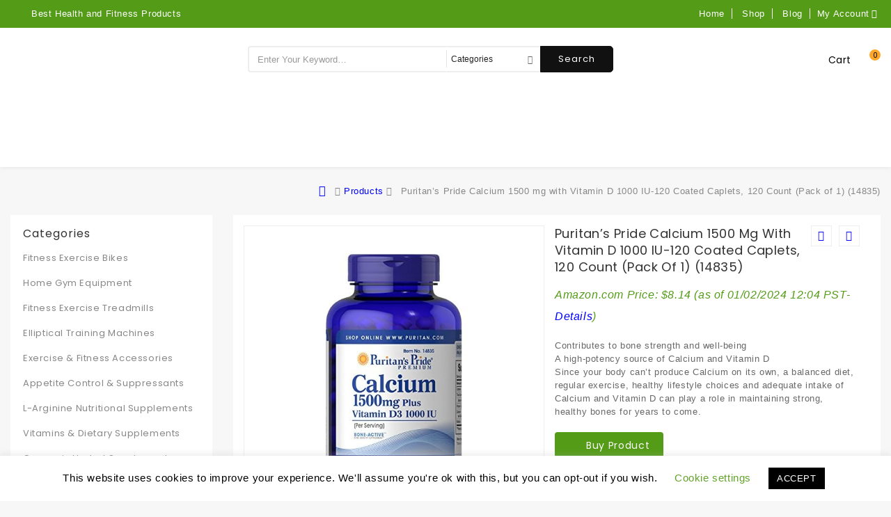

--- FILE ---
content_type: text/html; charset=UTF-8
request_url: https://besthealthandfitnessproducts.com/product/puritans-pride-calcium-1500-mg-with-vitamin-d-1000-iu-120-coated-caplets-120-count-pack-of-1-14835/
body_size: 39467
content:
<!DOCTYPE html>
<html lang="en-US" prefix="og: https://ogp.me/ns#" class="no-js">
<head>
	<meta charset="UTF-8">
	<meta name="viewport" content="width=device-width, initial-scale=1">
	<link rel="profile" href="https://gmpg.org/xfn/11">
		<script defer src="[data-uri]"></script>
			<!-- start/ frontend header/ WooZone -->
					<style type="text/css">
				.WooZone-price-info {
					font-size: 0.6em;
				}
				.woocommerce div.product p.price, .woocommerce div.product span.price {
					line-height: initial !important;
				}
			</style>
					<!-- end/ frontend header/ WooZone -->
		
<!-- Search Engine Optimization by Rank Math - https://rankmath.com/ -->
<title>Puritan&#039;s Pride Calcium 1500 mg with Vitamin D 1000 IU-120 Coated Caplets, 120 Count (Pack of 1) (14835) - Best Health And Fitness Products</title>
<meta name="description" content="Contributes to bone strength and well-being A high-potency source of Calcium and Vitamin D Since your body can&#039;t produce Calcium on its own, a balanced diet, regular exercise, healthy lifestyle choices and adequate intake of Calcium and Vitamin D can play a role in maintaining strong, healthy bones for years to come."/>
<meta name="robots" content="follow, index, max-snippet:-1, max-video-preview:-1, max-image-preview:large"/>
<link rel="canonical" href="https://besthealthandfitnessproducts.com/product/puritans-pride-calcium-1500-mg-with-vitamin-d-1000-iu-120-coated-caplets-120-count-pack-of-1-14835/" />
<meta property="og:locale" content="en_US" />
<meta property="og:type" content="product" />
<meta property="og:title" content="Puritan&#039;s Pride Calcium 1500 mg with Vitamin D 1000 IU-120 Coated Caplets, 120 Count (Pack of 1) (14835) - Best Health And Fitness Products" />
<meta property="og:description" content="Contributes to bone strength and well-being A high-potency source of Calcium and Vitamin D Since your body can&#039;t produce Calcium on its own, a balanced diet, regular exercise, healthy lifestyle choices and adequate intake of Calcium and Vitamin D can play a role in maintaining strong, healthy bones for years to come." />
<meta property="og:url" content="https://besthealthandfitnessproducts.com/product/puritans-pride-calcium-1500-mg-with-vitamin-d-1000-iu-120-coated-caplets-120-count-pack-of-1-14835/" />
<meta property="og:site_name" content="Best Health and Fitness Products" />
<meta property="og:updated_time" content="2024-01-02T20:04:25+00:00" />
<meta property="og:image" content="https://m.media-amazon.com/images/I/51dVJpIWSlL.jpg" />
<meta property="og:image:secure_url" content="https://m.media-amazon.com/images/I/51dVJpIWSlL.jpg" />
<meta property="og:image:width" content="500" />
<meta property="og:image:height" content="500" />
<meta property="og:image:alt" content="Puritan&#8217;s Pride Calcium 1500 mg with Vitamin D 1000 IU-120 Coated Caplets, 120 Count (Pack of 1) (14835)" />
<meta property="og:image:type" content="image/jpeg" />
<meta property="product:price:amount" content="8.14" />
<meta property="product:price:currency" content="USD" />
<meta property="product:availability" content="instock" />
<meta name="twitter:card" content="summary_large_image" />
<meta name="twitter:title" content="Puritan&#039;s Pride Calcium 1500 mg with Vitamin D 1000 IU-120 Coated Caplets, 120 Count (Pack of 1) (14835) - Best Health And Fitness Products" />
<meta name="twitter:description" content="Contributes to bone strength and well-being A high-potency source of Calcium and Vitamin D Since your body can&#039;t produce Calcium on its own, a balanced diet, regular exercise, healthy lifestyle choices and adequate intake of Calcium and Vitamin D can play a role in maintaining strong, healthy bones for years to come." />
<meta name="twitter:image" content="https://m.media-amazon.com/images/I/51dVJpIWSlL.jpg" />
<meta name="twitter:label1" content="Price" />
<meta name="twitter:data1" content="&#036;8.14" />
<meta name="twitter:label2" content="Availability" />
<meta name="twitter:data2" content="In stock" />
<script type="application/ld+json" class="rank-math-schema">{"@context":"https://schema.org","@graph":[{"@type":"Organization","@id":"https://besthealthandfitnessproducts.com/#organization","name":"Best Health and Fitness Products","url":"https://besthealthandfitnessproducts.com","logo":{"@type":"ImageObject","@id":"https://besthealthandfitnessproducts.com/#logo","url":"https://besthealthandfitnessproducts.com/wp-content/uploads/2023/04/33e4ee-1.png","contentUrl":"https://besthealthandfitnessproducts.com/wp-content/uploads/2023/04/33e4ee-1.png","caption":"Best Health and Fitness Products","inLanguage":"en-US","width":"300","height":"41"}},{"@type":"WebSite","@id":"https://besthealthandfitnessproducts.com/#website","url":"https://besthealthandfitnessproducts.com","name":"Best Health and Fitness Products","publisher":{"@id":"https://besthealthandfitnessproducts.com/#organization"},"inLanguage":"en-US"},{"@type":"ImageObject","@id":"https://m.media-amazon.com/images/I/51dVJpIWSlL.jpg","url":"https://m.media-amazon.com/images/I/51dVJpIWSlL.jpg","width":"500","height":"500","inLanguage":"en-US"},{"@type":"ItemPage","@id":"https://besthealthandfitnessproducts.com/product/puritans-pride-calcium-1500-mg-with-vitamin-d-1000-iu-120-coated-caplets-120-count-pack-of-1-14835/#webpage","url":"https://besthealthandfitnessproducts.com/product/puritans-pride-calcium-1500-mg-with-vitamin-d-1000-iu-120-coated-caplets-120-count-pack-of-1-14835/","name":"Puritan&#039;s Pride Calcium 1500 mg with Vitamin D 1000 IU-120 Coated Caplets, 120 Count (Pack of 1) (14835) - Best Health And Fitness Products","datePublished":"2023-01-03T09:28:36+00:00","dateModified":"2024-01-02T20:04:25+00:00","isPartOf":{"@id":"https://besthealthandfitnessproducts.com/#website"},"primaryImageOfPage":{"@id":"https://m.media-amazon.com/images/I/51dVJpIWSlL.jpg"},"inLanguage":"en-US"},{"@type":"Product","name":"Puritan's Pride Calcium 1500 mg with Vitamin D 1000 IU-120 Coated Caplets, 120 Count (Pack of 1) (14835) - Best Health And Fitness Products","description":"Contributes to bone strength and well-being A high-potency source of Calcium and Vitamin D Since your body can't produce Calcium on its own, a balanced diet, regular exercise, healthy lifestyle choices and adequate intake of Calcium and Vitamin D can play a role in maintaining strong, healthy bones for years to come.","category":"Uncategorized","mainEntityOfPage":{"@id":"https://besthealthandfitnessproducts.com/product/puritans-pride-calcium-1500-mg-with-vitamin-d-1000-iu-120-coated-caplets-120-count-pack-of-1-14835/#webpage"},"image":[{"@type":"ImageObject","url":"https://m.media-amazon.com/images/I/51dVJpIWSlL.jpg","height":"500","width":"500"},{"@type":"ImageObject","url":"https://m.media-amazon.com/images/I/51xRCcDkV9L.jpg","height":"500","width":"500"},{"@type":"ImageObject","url":"https://m.media-amazon.com/images/I/5143-OORtNL.jpg","height":"500","width":"500"},{"@type":"ImageObject","url":"https://m.media-amazon.com/images/I/51CZgbHCGUL.jpg","height":"500","width":"500"},{"@type":"ImageObject","url":"https://m.media-amazon.com/images/I/71nMsMzxghL.SS40_BG85,85,85_BR-120_PKdp-play-icon-overlay__.png","height":"500","width":"500"}],"offers":{"@type":"Offer","price":"8.14","priceCurrency":"USD","priceValidUntil":"2027-12-31","availability":"http://schema.org/InStock","itemCondition":"NewCondition","url":"https://besthealthandfitnessproducts.com/product/puritans-pride-calcium-1500-mg-with-vitamin-d-1000-iu-120-coated-caplets-120-count-pack-of-1-14835/","seller":{"@type":"Organization","@id":"https://besthealthandfitnessproducts.com/","name":"Best Health and Fitness Products","url":"https://besthealthandfitnessproducts.com","logo":"https://besthealthandfitnessproducts.com/wp-content/uploads/2023/04/33e4ee-1.png"}},"additionalProperty":[{"@type":"PropertyValue","name":"pa_brand","value":"Visit the Puritans Pride Store"}],"@id":"https://besthealthandfitnessproducts.com/product/puritans-pride-calcium-1500-mg-with-vitamin-d-1000-iu-120-coated-caplets-120-count-pack-of-1-14835/#richSnippet"}]}</script>
<!-- /Rank Math WordPress SEO plugin -->

<link rel='dns-prefetch' href='//unpkg.com' />
<link rel='dns-prefetch' href='//maps.googleapis.com' />
<link rel='dns-prefetch' href='//fonts.googleapis.com' />
<link rel="alternate" type="application/rss+xml" title="Best Health And Fitness Products &raquo; Feed" href="https://besthealthandfitnessproducts.com/feed/" />
<link rel="alternate" type="application/rss+xml" title="Best Health And Fitness Products &raquo; Comments Feed" href="https://besthealthandfitnessproducts.com/comments/feed/" />
<link rel="alternate" title="oEmbed (JSON)" type="application/json+oembed" href="https://besthealthandfitnessproducts.com/wp-json/oembed/1.0/embed?url=https%3A%2F%2Fbesthealthandfitnessproducts.com%2Fproduct%2Fpuritans-pride-calcium-1500-mg-with-vitamin-d-1000-iu-120-coated-caplets-120-count-pack-of-1-14835%2F" />
<link rel="alternate" title="oEmbed (XML)" type="text/xml+oembed" href="https://besthealthandfitnessproducts.com/wp-json/oembed/1.0/embed?url=https%3A%2F%2Fbesthealthandfitnessproducts.com%2Fproduct%2Fpuritans-pride-calcium-1500-mg-with-vitamin-d-1000-iu-120-coated-caplets-120-count-pack-of-1-14835%2F&#038;format=xml" />
<style id='wp-img-auto-sizes-contain-inline-css' type='text/css'>
img:is([sizes=auto i],[sizes^="auto," i]){contain-intrinsic-size:3000px 1500px}
/*# sourceURL=wp-img-auto-sizes-contain-inline-css */
</style>
<link rel='stylesheet' id='thickbox.css-css' href='https://besthealthandfitnessproducts.com/wp-content/cache/autoptimize/css/autoptimize_single_51f1b9b248d1b014ccffb331aaeb765d.css?ver=13.8.2' type='text/css' media='all' />
<style id='wp-emoji-styles-inline-css' type='text/css'>

	img.wp-smiley, img.emoji {
		display: inline !important;
		border: none !important;
		box-shadow: none !important;
		height: 1em !important;
		width: 1em !important;
		margin: 0 0.07em !important;
		vertical-align: -0.1em !important;
		background: none !important;
		padding: 0 !important;
	}
/*# sourceURL=wp-emoji-styles-inline-css */
</style>
<style id='wp-block-library-inline-css' type='text/css'>
:root{--wp-block-synced-color:#7a00df;--wp-block-synced-color--rgb:122,0,223;--wp-bound-block-color:var(--wp-block-synced-color);--wp-editor-canvas-background:#ddd;--wp-admin-theme-color:#007cba;--wp-admin-theme-color--rgb:0,124,186;--wp-admin-theme-color-darker-10:#006ba1;--wp-admin-theme-color-darker-10--rgb:0,107,160.5;--wp-admin-theme-color-darker-20:#005a87;--wp-admin-theme-color-darker-20--rgb:0,90,135;--wp-admin-border-width-focus:2px}@media (min-resolution:192dpi){:root{--wp-admin-border-width-focus:1.5px}}.wp-element-button{cursor:pointer}:root .has-very-light-gray-background-color{background-color:#eee}:root .has-very-dark-gray-background-color{background-color:#313131}:root .has-very-light-gray-color{color:#eee}:root .has-very-dark-gray-color{color:#313131}:root .has-vivid-green-cyan-to-vivid-cyan-blue-gradient-background{background:linear-gradient(135deg,#00d084,#0693e3)}:root .has-purple-crush-gradient-background{background:linear-gradient(135deg,#34e2e4,#4721fb 50%,#ab1dfe)}:root .has-hazy-dawn-gradient-background{background:linear-gradient(135deg,#faaca8,#dad0ec)}:root .has-subdued-olive-gradient-background{background:linear-gradient(135deg,#fafae1,#67a671)}:root .has-atomic-cream-gradient-background{background:linear-gradient(135deg,#fdd79a,#004a59)}:root .has-nightshade-gradient-background{background:linear-gradient(135deg,#330968,#31cdcf)}:root .has-midnight-gradient-background{background:linear-gradient(135deg,#020381,#2874fc)}:root{--wp--preset--font-size--normal:16px;--wp--preset--font-size--huge:42px}.has-regular-font-size{font-size:1em}.has-larger-font-size{font-size:2.625em}.has-normal-font-size{font-size:var(--wp--preset--font-size--normal)}.has-huge-font-size{font-size:var(--wp--preset--font-size--huge)}.has-text-align-center{text-align:center}.has-text-align-left{text-align:left}.has-text-align-right{text-align:right}.has-fit-text{white-space:nowrap!important}#end-resizable-editor-section{display:none}.aligncenter{clear:both}.items-justified-left{justify-content:flex-start}.items-justified-center{justify-content:center}.items-justified-right{justify-content:flex-end}.items-justified-space-between{justify-content:space-between}.screen-reader-text{border:0;clip-path:inset(50%);height:1px;margin:-1px;overflow:hidden;padding:0;position:absolute;width:1px;word-wrap:normal!important}.screen-reader-text:focus{background-color:#ddd;clip-path:none;color:#444;display:block;font-size:1em;height:auto;left:5px;line-height:normal;padding:15px 23px 14px;text-decoration:none;top:5px;width:auto;z-index:100000}html :where(.has-border-color){border-style:solid}html :where([style*=border-top-color]){border-top-style:solid}html :where([style*=border-right-color]){border-right-style:solid}html :where([style*=border-bottom-color]){border-bottom-style:solid}html :where([style*=border-left-color]){border-left-style:solid}html :where([style*=border-width]){border-style:solid}html :where([style*=border-top-width]){border-top-style:solid}html :where([style*=border-right-width]){border-right-style:solid}html :where([style*=border-bottom-width]){border-bottom-style:solid}html :where([style*=border-left-width]){border-left-style:solid}html :where(img[class*=wp-image-]){height:auto;max-width:100%}:where(figure){margin:0 0 1em}html :where(.is-position-sticky){--wp-admin--admin-bar--position-offset:var(--wp-admin--admin-bar--height,0px)}@media screen and (max-width:600px){html :where(.is-position-sticky){--wp-admin--admin-bar--position-offset:0px}}

/*# sourceURL=wp-block-library-inline-css */
</style><link rel='stylesheet' id='wc-blocks-style-css' href='https://besthealthandfitnessproducts.com/wp-content/cache/autoptimize/css/autoptimize_single_e2d671c403c7e2bd09b3b298c748d0db.css?ver=wc-10.4.3' type='text/css' media='all' />
<style id='global-styles-inline-css' type='text/css'>
:root{--wp--preset--aspect-ratio--square: 1;--wp--preset--aspect-ratio--4-3: 4/3;--wp--preset--aspect-ratio--3-4: 3/4;--wp--preset--aspect-ratio--3-2: 3/2;--wp--preset--aspect-ratio--2-3: 2/3;--wp--preset--aspect-ratio--16-9: 16/9;--wp--preset--aspect-ratio--9-16: 9/16;--wp--preset--color--black: #000000;--wp--preset--color--cyan-bluish-gray: #abb8c3;--wp--preset--color--white: #ffffff;--wp--preset--color--pale-pink: #f78da7;--wp--preset--color--vivid-red: #cf2e2e;--wp--preset--color--luminous-vivid-orange: #ff6900;--wp--preset--color--luminous-vivid-amber: #fcb900;--wp--preset--color--light-green-cyan: #7bdcb5;--wp--preset--color--vivid-green-cyan: #00d084;--wp--preset--color--pale-cyan-blue: #8ed1fc;--wp--preset--color--vivid-cyan-blue: #0693e3;--wp--preset--color--vivid-purple: #9b51e0;--wp--preset--gradient--vivid-cyan-blue-to-vivid-purple: linear-gradient(135deg,rgb(6,147,227) 0%,rgb(155,81,224) 100%);--wp--preset--gradient--light-green-cyan-to-vivid-green-cyan: linear-gradient(135deg,rgb(122,220,180) 0%,rgb(0,208,130) 100%);--wp--preset--gradient--luminous-vivid-amber-to-luminous-vivid-orange: linear-gradient(135deg,rgb(252,185,0) 0%,rgb(255,105,0) 100%);--wp--preset--gradient--luminous-vivid-orange-to-vivid-red: linear-gradient(135deg,rgb(255,105,0) 0%,rgb(207,46,46) 100%);--wp--preset--gradient--very-light-gray-to-cyan-bluish-gray: linear-gradient(135deg,rgb(238,238,238) 0%,rgb(169,184,195) 100%);--wp--preset--gradient--cool-to-warm-spectrum: linear-gradient(135deg,rgb(74,234,220) 0%,rgb(151,120,209) 20%,rgb(207,42,186) 40%,rgb(238,44,130) 60%,rgb(251,105,98) 80%,rgb(254,248,76) 100%);--wp--preset--gradient--blush-light-purple: linear-gradient(135deg,rgb(255,206,236) 0%,rgb(152,150,240) 100%);--wp--preset--gradient--blush-bordeaux: linear-gradient(135deg,rgb(254,205,165) 0%,rgb(254,45,45) 50%,rgb(107,0,62) 100%);--wp--preset--gradient--luminous-dusk: linear-gradient(135deg,rgb(255,203,112) 0%,rgb(199,81,192) 50%,rgb(65,88,208) 100%);--wp--preset--gradient--pale-ocean: linear-gradient(135deg,rgb(255,245,203) 0%,rgb(182,227,212) 50%,rgb(51,167,181) 100%);--wp--preset--gradient--electric-grass: linear-gradient(135deg,rgb(202,248,128) 0%,rgb(113,206,126) 100%);--wp--preset--gradient--midnight: linear-gradient(135deg,rgb(2,3,129) 0%,rgb(40,116,252) 100%);--wp--preset--font-size--small: 13px;--wp--preset--font-size--medium: 20px;--wp--preset--font-size--large: 36px;--wp--preset--font-size--x-large: 42px;--wp--preset--spacing--20: 0.44rem;--wp--preset--spacing--30: 0.67rem;--wp--preset--spacing--40: 1rem;--wp--preset--spacing--50: 1.5rem;--wp--preset--spacing--60: 2.25rem;--wp--preset--spacing--70: 3.38rem;--wp--preset--spacing--80: 5.06rem;--wp--preset--shadow--natural: 6px 6px 9px rgba(0, 0, 0, 0.2);--wp--preset--shadow--deep: 12px 12px 50px rgba(0, 0, 0, 0.4);--wp--preset--shadow--sharp: 6px 6px 0px rgba(0, 0, 0, 0.2);--wp--preset--shadow--outlined: 6px 6px 0px -3px rgb(255, 255, 255), 6px 6px rgb(0, 0, 0);--wp--preset--shadow--crisp: 6px 6px 0px rgb(0, 0, 0);}:where(.is-layout-flex){gap: 0.5em;}:where(.is-layout-grid){gap: 0.5em;}body .is-layout-flex{display: flex;}.is-layout-flex{flex-wrap: wrap;align-items: center;}.is-layout-flex > :is(*, div){margin: 0;}body .is-layout-grid{display: grid;}.is-layout-grid > :is(*, div){margin: 0;}:where(.wp-block-columns.is-layout-flex){gap: 2em;}:where(.wp-block-columns.is-layout-grid){gap: 2em;}:where(.wp-block-post-template.is-layout-flex){gap: 1.25em;}:where(.wp-block-post-template.is-layout-grid){gap: 1.25em;}.has-black-color{color: var(--wp--preset--color--black) !important;}.has-cyan-bluish-gray-color{color: var(--wp--preset--color--cyan-bluish-gray) !important;}.has-white-color{color: var(--wp--preset--color--white) !important;}.has-pale-pink-color{color: var(--wp--preset--color--pale-pink) !important;}.has-vivid-red-color{color: var(--wp--preset--color--vivid-red) !important;}.has-luminous-vivid-orange-color{color: var(--wp--preset--color--luminous-vivid-orange) !important;}.has-luminous-vivid-amber-color{color: var(--wp--preset--color--luminous-vivid-amber) !important;}.has-light-green-cyan-color{color: var(--wp--preset--color--light-green-cyan) !important;}.has-vivid-green-cyan-color{color: var(--wp--preset--color--vivid-green-cyan) !important;}.has-pale-cyan-blue-color{color: var(--wp--preset--color--pale-cyan-blue) !important;}.has-vivid-cyan-blue-color{color: var(--wp--preset--color--vivid-cyan-blue) !important;}.has-vivid-purple-color{color: var(--wp--preset--color--vivid-purple) !important;}.has-black-background-color{background-color: var(--wp--preset--color--black) !important;}.has-cyan-bluish-gray-background-color{background-color: var(--wp--preset--color--cyan-bluish-gray) !important;}.has-white-background-color{background-color: var(--wp--preset--color--white) !important;}.has-pale-pink-background-color{background-color: var(--wp--preset--color--pale-pink) !important;}.has-vivid-red-background-color{background-color: var(--wp--preset--color--vivid-red) !important;}.has-luminous-vivid-orange-background-color{background-color: var(--wp--preset--color--luminous-vivid-orange) !important;}.has-luminous-vivid-amber-background-color{background-color: var(--wp--preset--color--luminous-vivid-amber) !important;}.has-light-green-cyan-background-color{background-color: var(--wp--preset--color--light-green-cyan) !important;}.has-vivid-green-cyan-background-color{background-color: var(--wp--preset--color--vivid-green-cyan) !important;}.has-pale-cyan-blue-background-color{background-color: var(--wp--preset--color--pale-cyan-blue) !important;}.has-vivid-cyan-blue-background-color{background-color: var(--wp--preset--color--vivid-cyan-blue) !important;}.has-vivid-purple-background-color{background-color: var(--wp--preset--color--vivid-purple) !important;}.has-black-border-color{border-color: var(--wp--preset--color--black) !important;}.has-cyan-bluish-gray-border-color{border-color: var(--wp--preset--color--cyan-bluish-gray) !important;}.has-white-border-color{border-color: var(--wp--preset--color--white) !important;}.has-pale-pink-border-color{border-color: var(--wp--preset--color--pale-pink) !important;}.has-vivid-red-border-color{border-color: var(--wp--preset--color--vivid-red) !important;}.has-luminous-vivid-orange-border-color{border-color: var(--wp--preset--color--luminous-vivid-orange) !important;}.has-luminous-vivid-amber-border-color{border-color: var(--wp--preset--color--luminous-vivid-amber) !important;}.has-light-green-cyan-border-color{border-color: var(--wp--preset--color--light-green-cyan) !important;}.has-vivid-green-cyan-border-color{border-color: var(--wp--preset--color--vivid-green-cyan) !important;}.has-pale-cyan-blue-border-color{border-color: var(--wp--preset--color--pale-cyan-blue) !important;}.has-vivid-cyan-blue-border-color{border-color: var(--wp--preset--color--vivid-cyan-blue) !important;}.has-vivid-purple-border-color{border-color: var(--wp--preset--color--vivid-purple) !important;}.has-vivid-cyan-blue-to-vivid-purple-gradient-background{background: var(--wp--preset--gradient--vivid-cyan-blue-to-vivid-purple) !important;}.has-light-green-cyan-to-vivid-green-cyan-gradient-background{background: var(--wp--preset--gradient--light-green-cyan-to-vivid-green-cyan) !important;}.has-luminous-vivid-amber-to-luminous-vivid-orange-gradient-background{background: var(--wp--preset--gradient--luminous-vivid-amber-to-luminous-vivid-orange) !important;}.has-luminous-vivid-orange-to-vivid-red-gradient-background{background: var(--wp--preset--gradient--luminous-vivid-orange-to-vivid-red) !important;}.has-very-light-gray-to-cyan-bluish-gray-gradient-background{background: var(--wp--preset--gradient--very-light-gray-to-cyan-bluish-gray) !important;}.has-cool-to-warm-spectrum-gradient-background{background: var(--wp--preset--gradient--cool-to-warm-spectrum) !important;}.has-blush-light-purple-gradient-background{background: var(--wp--preset--gradient--blush-light-purple) !important;}.has-blush-bordeaux-gradient-background{background: var(--wp--preset--gradient--blush-bordeaux) !important;}.has-luminous-dusk-gradient-background{background: var(--wp--preset--gradient--luminous-dusk) !important;}.has-pale-ocean-gradient-background{background: var(--wp--preset--gradient--pale-ocean) !important;}.has-electric-grass-gradient-background{background: var(--wp--preset--gradient--electric-grass) !important;}.has-midnight-gradient-background{background: var(--wp--preset--gradient--midnight) !important;}.has-small-font-size{font-size: var(--wp--preset--font-size--small) !important;}.has-medium-font-size{font-size: var(--wp--preset--font-size--medium) !important;}.has-large-font-size{font-size: var(--wp--preset--font-size--large) !important;}.has-x-large-font-size{font-size: var(--wp--preset--font-size--x-large) !important;}
/*# sourceURL=global-styles-inline-css */
</style>

<style id='classic-theme-styles-inline-css' type='text/css'>
/*! This file is auto-generated */
.wp-block-button__link{color:#fff;background-color:#32373c;border-radius:9999px;box-shadow:none;text-decoration:none;padding:calc(.667em + 2px) calc(1.333em + 2px);font-size:1.125em}.wp-block-file__button{background:#32373c;color:#fff;text-decoration:none}
/*# sourceURL=/wp-includes/css/classic-themes.min.css */
</style>
<link rel='stylesheet' id='contact-form-7-css' href='https://besthealthandfitnessproducts.com/wp-content/cache/autoptimize/css/autoptimize_single_64ac31699f5326cb3c76122498b76f66.css?ver=6.1.4' type='text/css' media='all' />
<link rel='stylesheet' id='cookie-law-info-css' href='https://besthealthandfitnessproducts.com/wp-content/cache/autoptimize/css/autoptimize_single_20e8490fab0dcf7557a5c8b54494db6f.css?ver=3.3.9.1' type='text/css' media='all' />
<link rel='stylesheet' id='cookie-law-info-gdpr-css' href='https://besthealthandfitnessproducts.com/wp-content/cache/autoptimize/css/autoptimize_single_359aca8a88b2331aa34ac505acad9911.css?ver=3.3.9.1' type='text/css' media='all' />
<link rel='stylesheet' id='ttt-pnwc-css' href='https://besthealthandfitnessproducts.com/wp-content/plugins/popup-notices-for-woocommerce/assets/css/pnwc-frontend.min.css?ver=251008-11529' type='text/css' media='all' />
<link rel='stylesheet' id='woocommerce-layout-css' href='https://besthealthandfitnessproducts.com/wp-content/cache/autoptimize/css/autoptimize_single_e98f5279cacaef826050eb2595082e77.css?ver=10.4.3' type='text/css' media='all' />
<link rel='stylesheet' id='woocommerce-smallscreen-css' href='https://besthealthandfitnessproducts.com/wp-content/cache/autoptimize/css/autoptimize_single_59d266c0ea580aae1113acb3761f7ad5.css?ver=10.4.3' type='text/css' media='only screen and (max-width: 768px)' />
<link rel='stylesheet' id='woocommerce-general-css' href='https://besthealthandfitnessproducts.com/wp-content/cache/autoptimize/css/autoptimize_single_0a5cfa15a1c3bce6319a071a84e71e83.css?ver=10.4.3' type='text/css' media='all' />
<style id='woocommerce-inline-inline-css' type='text/css'>
.woocommerce form .form-row .required { visibility: visible; }
/*# sourceURL=woocommerce-inline-inline-css */
</style>
<link rel='stylesheet' id='WooZone-frontend-style-css' href='https://besthealthandfitnessproducts.com/wp-content/cache/autoptimize/css/autoptimize_single_ee5a0d33e199521373c23a797680e8e3.css?ver=13.8.2' type='text/css' media='all' />
<link rel='stylesheet' id='wp_automatic_gallery_style-css' href='https://besthealthandfitnessproducts.com/wp-content/cache/autoptimize/css/autoptimize_single_8f7651f15cf1ffb98472eed10c4057dd.css?ver=1.0.0' type='text/css' media='all' />
<link rel='stylesheet' id='megashop-fonts-css' href='https://fonts.googleapis.com/css?family=Poppins%3A400%2C500%2C600%2C700%2C400italic%2C700italic%2C900italic' type='text/css' media='all' />
<link rel='stylesheet' id='genericons-css' href='https://besthealthandfitnessproducts.com/wp-content/cache/autoptimize/css/autoptimize_single_13a6500ddf36c6dd581877aefc78d34d.css?ver=3.4.1' type='text/css' media='all' />
<link rel='stylesheet' id='megashop-style-css' href='https://besthealthandfitnessproducts.com/wp-content/cache/autoptimize/css/autoptimize_single_f4d08d4f9f3a3e53e8ec3acc0c890b33.css?ver=6.9' type='text/css' media='all' />
<link rel='stylesheet' id='select2-css' href='https://besthealthandfitnessproducts.com/wp-content/cache/autoptimize/css/autoptimize_single_e3e811600e32258de0b9ba53c7798db8.css?ver=10.4.3' type='text/css' media='all' />
<link rel='stylesheet' id='owl.carouselcss-css' href='https://besthealthandfitnessproducts.com/wp-content/cache/autoptimize/css/autoptimize_single_d7950cda7679386765855ff64c3dcc3e.css?ver=6.9' type='text/css' media='all' />
<link rel='stylesheet' id='font-awesomecss-css' href='https://besthealthandfitnessproducts.com/wp-content/themes/megashop/css/font-awesome.min.css?ver=6.9' type='text/css' media='all' />
<link rel='stylesheet' id='slickcss-css' href='https://besthealthandfitnessproducts.com/wp-content/cache/autoptimize/css/autoptimize_single_ec5e34ed5696ca62aca75496ea44eae8.css?ver=6.9' type='text/css' media='all' />
<link rel='stylesheet' id='bootstrapcss-css' href='https://besthealthandfitnessproducts.com/wp-content/cache/autoptimize/css/autoptimize_single_9f91bb0aa554c08d1dfe44d95a083bfb.css?ver=6.9' type='text/css' media='all' />
<link rel='stylesheet' id='shortcodecss-css' href='https://besthealthandfitnessproducts.com/wp-content/cache/autoptimize/css/autoptimize_single_3decd2f0e8765be10d51179b60a518bc.css?ver=6.9' type='text/css' media='all' />
<link rel='stylesheet' id='woocommrcecss-css' href='https://besthealthandfitnessproducts.com/wp-content/cache/autoptimize/css/autoptimize_single_3a383215e6e8b4a369e8c06085fd609b.css?ver=6.9' type='text/css' media='all' />
<link rel='stylesheet' id='photoswipe-skin-css' href='https://besthealthandfitnessproducts.com/wp-content/cache/autoptimize/css/autoptimize_single_624222b4155616e0344463c49b490f6f.css?ver=6.9' type='text/css' media='all' />
<link rel='stylesheet' id='photoswipe-css' href='https://besthealthandfitnessproducts.com/wp-content/plugins/woocommerce/assets/css/photoswipe/photoswipe.min.css?ver=10.4.3' type='text/css' media='all' />
<link rel='stylesheet' id='jquery.qtip-css' href='https://besthealthandfitnessproducts.com/wp-content/cache/autoptimize/css/autoptimize_single_d1286182b05dce582e581163777ff36a.css?ver=6.9' type='text/css' media='all' />
<link rel='stylesheet' id='lightboxcss-css' href='https://besthealthandfitnessproducts.com/wp-content/cache/autoptimize/css/autoptimize_single_5226ef729382e6199dcf075344073d1d.css?ver=6.9' type='text/css' media='all' />
<link rel='stylesheet' id='magnific-popup-css' href='https://besthealthandfitnessproducts.com/wp-content/cache/autoptimize/css/autoptimize_single_4122b70d7d68254adc2b64e5f62f01d5.css?ver=6.9' type='text/css' media='all' />
<link rel='stylesheet' id='jquery.countdowncss-css' href='https://besthealthandfitnessproducts.com/wp-content/cache/autoptimize/css/autoptimize_single_c24c569c09f349a573ecbc686bbf65d5.css?ver=3.3.0' type='text/css' media='all' />
<link rel='stylesheet' id='auto_install_layout10-css' href='https://besthealthandfitnessproducts.com/wp-content/cache/autoptimize/css/autoptimize_single_e2d248f5edfa19dc881ecc17098401eb.css?ver=1' type='text/css' media='all' />
<link rel='stylesheet' id='jquery-fixedheadertable-style-css' href='https://besthealthandfitnessproducts.com/wp-content/cache/autoptimize/css/autoptimize_single_9cc03c1823f3b429584ce7860b61e4c4.css?ver=1.10.18' type='text/css' media='all' />
<link rel='stylesheet' id='yith_woocompare_page-css' href='https://besthealthandfitnessproducts.com/wp-content/cache/autoptimize/css/autoptimize_single_3d1cf842c8413a7007fce03336f8202c.css?ver=3.7.0' type='text/css' media='all' />
<link rel='stylesheet' id='yith-woocompare-widget-css' href='https://besthealthandfitnessproducts.com/wp-content/cache/autoptimize/css/autoptimize_single_e6273d3972e0cc3ecdee941ad28d1607.css?ver=3.7.0' type='text/css' media='all' />
<link rel='stylesheet' id='WooZoneProducts-css' href='https://besthealthandfitnessproducts.com/wp-content/cache/autoptimize/css/autoptimize_single_e9539ac9bec0b477e2439c995676be68.css?ver=13.8.2' type='text/css' media='all' />
<link rel='stylesheet' id='heateor_sss_frontend_css-css' href='https://besthealthandfitnessproducts.com/wp-content/cache/autoptimize/css/autoptimize_single_ba4cc2135d79faefe28d070ad9d25a43.css?ver=3.3.79' type='text/css' media='all' />
<style id='heateor_sss_frontend_css-inline-css' type='text/css'>
.heateor_sss_button_instagram span.heateor_sss_svg,a.heateor_sss_instagram span.heateor_sss_svg{background:radial-gradient(circle at 30% 107%,#fdf497 0,#fdf497 5%,#fd5949 45%,#d6249f 60%,#285aeb 90%)}.heateor_sss_horizontal_sharing .heateor_sss_svg,.heateor_sss_standard_follow_icons_container .heateor_sss_svg{color:#fff;border-width:0px;border-style:solid;border-color:transparent}.heateor_sss_horizontal_sharing .heateorSssTCBackground{color:#666}.heateor_sss_horizontal_sharing span.heateor_sss_svg:hover,.heateor_sss_standard_follow_icons_container span.heateor_sss_svg:hover{border-color:transparent;}.heateor_sss_vertical_sharing span.heateor_sss_svg,.heateor_sss_floating_follow_icons_container span.heateor_sss_svg{color:#fff;border-width:0px;border-style:solid;border-color:transparent;}.heateor_sss_vertical_sharing .heateorSssTCBackground{color:#666;}.heateor_sss_vertical_sharing span.heateor_sss_svg:hover,.heateor_sss_floating_follow_icons_container span.heateor_sss_svg:hover{border-color:transparent;}@media screen and (max-width:783px) {.heateor_sss_vertical_sharing{display:none!important}}div.heateor_sss_mobile_footer{display:none;}@media screen and (max-width:783px){div.heateor_sss_bottom_sharing .heateorSssTCBackground{background-color:white}div.heateor_sss_bottom_sharing{width:100%!important;left:0!important;}div.heateor_sss_bottom_sharing a{width:11.111111111111% !important;}div.heateor_sss_bottom_sharing .heateor_sss_svg{width: 100% !important;}div.heateor_sss_bottom_sharing div.heateorSssTotalShareCount{font-size:1em!important;line-height:28px!important}div.heateor_sss_bottom_sharing div.heateorSssTotalShareText{font-size:.7em!important;line-height:0px!important}div.heateor_sss_mobile_footer{display:block;height:40px;}.heateor_sss_bottom_sharing{padding:0!important;display:block!important;width:auto!important;bottom:-2px!important;top: auto!important;}.heateor_sss_bottom_sharing .heateor_sss_square_count{line-height:inherit;}.heateor_sss_bottom_sharing .heateorSssSharingArrow{display:none;}.heateor_sss_bottom_sharing .heateorSssTCBackground{margin-right:1.1em!important}}
/*# sourceURL=heateor_sss_frontend_css-inline-css */
</style>
<link rel='stylesheet' id='font-awesome-css' href='https://besthealthandfitnessproducts.com/wp-content/plugins/wp-affiliate-disclosure/assets/css/font-awesome.min.css?ver=4.7.0' type='text/css' media='all' />
<style id='font-awesome-inline-css' type='text/css'>
[data-font="FontAwesome"]:before {font-family: 'FontAwesome' !important;content: attr(data-icon) !important;speak: none !important;font-weight: normal !important;font-variant: normal !important;text-transform: none !important;line-height: 1 !important;font-style: normal !important;-webkit-font-smoothing: antialiased !important;-moz-osx-font-smoothing: grayscale !important;}
/*# sourceURL=font-awesome-inline-css */
</style>
<link rel='stylesheet' id='wp-affiliate-disclosure-css' href='https://besthealthandfitnessproducts.com/wp-content/cache/autoptimize/css/autoptimize_single_58bde97b71f2ac8a93c73d50abc99175.css?ver=1.2.10' type='text/css' media='all' />
<script type="text/template" id="tmpl-variation-template">
	<div class="woocommerce-variation-description">{{{ data.variation.variation_description }}}</div>
	<div class="woocommerce-variation-price">{{{ data.variation.price_html }}}</div>
	<div class="woocommerce-variation-availability">{{{ data.variation.availability_html }}}</div>
</script>
<script type="text/template" id="tmpl-unavailable-variation-template">
	<p role="alert">Sorry, this product is unavailable. Please choose a different combination.</p>
</script>
<script type="text/javascript" src="https://besthealthandfitnessproducts.com/wp-includes/js/jquery/jquery.min.js?ver=3.7.1" id="jquery-core-js"></script>
<script defer type="text/javascript" src="https://besthealthandfitnessproducts.com/wp-includes/js/jquery/jquery-migrate.min.js?ver=3.4.1" id="jquery-migrate-js"></script>
<script defer id="cookie-law-info-js-extra" src="[data-uri]"></script>
<script defer type="text/javascript" src="https://besthealthandfitnessproducts.com/wp-content/cache/autoptimize/js/autoptimize_single_c5592a6fda4d0b779f56db2d5ddac010.js?ver=3.3.9.1" id="cookie-law-info-js"></script>
<script type="text/javascript" src="https://besthealthandfitnessproducts.com/wp-content/plugins/woocommerce/assets/js/jquery-blockui/jquery.blockUI.min.js?ver=2.7.0-wc.10.4.3" id="wc-jquery-blockui-js" defer="defer" data-wp-strategy="defer"></script>
<script defer id="wc-add-to-cart-js-extra" src="[data-uri]"></script>
<script type="text/javascript" src="https://besthealthandfitnessproducts.com/wp-content/plugins/woocommerce/assets/js/frontend/add-to-cart.min.js?ver=10.4.3" id="wc-add-to-cart-js" defer="defer" data-wp-strategy="defer"></script>
<script defer id="wc-single-product-js-extra" src="[data-uri]"></script>
<script type="text/javascript" src="https://besthealthandfitnessproducts.com/wp-content/plugins/woocommerce/assets/js/frontend/single-product.min.js?ver=10.4.3" id="wc-single-product-js" defer="defer" data-wp-strategy="defer"></script>
<script type="text/javascript" src="https://besthealthandfitnessproducts.com/wp-content/plugins/woocommerce/assets/js/js-cookie/js.cookie.min.js?ver=2.1.4-wc.10.4.3" id="wc-js-cookie-js" defer="defer" data-wp-strategy="defer"></script>
<script defer id="woocommerce-js-extra" src="[data-uri]"></script>
<script type="text/javascript" src="https://besthealthandfitnessproducts.com/wp-content/plugins/woocommerce/assets/js/frontend/woocommerce.min.js?ver=10.4.3" id="woocommerce-js" defer="defer" data-wp-strategy="defer"></script>
<script defer id="WooZone-frontend-script-js-extra" src="[data-uri]"></script>
<script defer type="text/javascript" src="https://besthealthandfitnessproducts.com/wp-content/cache/autoptimize/js/autoptimize_single_6162bf4884c7380dcfeb46714d3ade7d.js?ver=13.8.2" id="WooZone-frontend-script-js"></script>
<script defer type="text/javascript" src="https://besthealthandfitnessproducts.com/wp-content/cache/autoptimize/js/autoptimize_single_f562f2c0446ec922c42704170ae7e0c1.js?ver=1.0.1" id="wp_automatic_gallery-js"></script>
<script defer type="text/javascript" src="https://besthealthandfitnessproducts.com/wp-includes/js/underscore.min.js?ver=1.13.7" id="underscore-js"></script>
<script defer id="wp-util-js-extra" src="[data-uri]"></script>
<script defer type="text/javascript" src="https://besthealthandfitnessproducts.com/wp-includes/js/wp-util.min.js?ver=6.9" id="wp-util-js"></script>
<script defer id="wc-add-to-cart-variation-js-extra" src="[data-uri]"></script>
<script type="text/javascript" src="https://besthealthandfitnessproducts.com/wp-content/plugins/woocommerce/assets/js/frontend/add-to-cart-variation.min.js?ver=10.4.3" id="wc-add-to-cart-variation-js" defer="defer" data-wp-strategy="defer"></script>
<script type="text/javascript" src="https://besthealthandfitnessproducts.com/wp-content/plugins/woocommerce/assets/js/select2/select2.full.min.js?ver=4.0.3-wc.10.4.3" id="wc-select2-js" defer="defer" data-wp-strategy="defer"></script>
<script defer type="text/javascript" src="https://maps.googleapis.com/maps/api/js?key=AIzaSyCAxSrTZwydz21pez52XqneD5HKReACKio&amp;ver=6.9" id="googlemap-js"></script>
<link rel="https://api.w.org/" href="https://besthealthandfitnessproducts.com/wp-json/" /><link rel="alternate" title="JSON" type="application/json" href="https://besthealthandfitnessproducts.com/wp-json/wp/v2/product/17079" /><link rel="EditURI" type="application/rsd+xml" title="RSD" href="https://besthealthandfitnessproducts.com/xmlrpc.php?rsd" />
<meta name="generator" content="WordPress 6.9" />
<link rel='shortlink' href='https://besthealthandfitnessproducts.com/?p=17079' />
<style type="text/css" >header .full-header {
                    background-color: #ffffff;
                }</style><style type="text/css" >header .top-header,.header_1 .top-header {
                    background-color: #549c18;
                }</style>    <style type="text/css">
        table.compare-list .add-to-cart td a.button{
            text-transform: capitalize !important;
        }
        table.compare-list th,table.compare-list tr,table.compare-list td{
            line-height:1.5;
        }
        .DTFC_ScrollWrapper .DTFC_LeftWrapper{
            border-left:1px solid #dddddd;
        }
        #wc-quick-view-popup{
            display:none;
        }
        table.compare-list .remove td a .remove{
            height: 15px;
            line-height: 12px;
            width: 15px;
        }
                body {
            background: #f7f7f7;
        }
        	.site-footer .footer-bottom{
	background:#539b18 none repeat scroll 0 0;
	}
            @media screen and (min-width: 1280px) {
        .container, .box_layout .full-header.fixed {
            max-width: 1280px;
            width: 100%;
        }
        }

            .verticle-navigation ul.mega-menu li:hover a[data-depth="0"],#maxmegamenu_mega ul.mega-menu li:hover a[data-depth="0"]
	{
		color:#333333 !important;
	}
	.sidebar .widget_maxmegamenu .mega-menu-wrap ul.mega-menu li a:hover, .sidebar .widget_maxmegamenu .mega-menu-wrap ul.mega-menu li.mega-current-menu-item > a, .sidebar .widget_maxmegamenu .mega-menu-wrap ul.mega-menu li.mega-current-menu-parent > a,.site .address-container h1.small-title span,.pricing_heading,.cart-collaterals .cart_totals h2,.woocommerce table.shop_table tbody th,.woocommerce table.shop_table th,.woocommerce-cart .cart-collaterals .cart_totals table tr:first-child th,a:hover, a:focus, a:active,.page-title-wrapper .page-title,.page-title-wrapper .product_title,.page-title-wrapper .page-title a,#ttcmsleftservices .block_content > div .ttcontent_inner .service .service-content .service-title.entry-content h2,.entry-content h2, .entry-summary h2,.comment-content h3.entry-summary h3,.sidebar .widget .widget-title,.TTProduct-Tab .nav-tabs > li > a,
        .comment-content h3,.entry-content h1,.entry-summary h1,.comment-content h1,.entry-content h4,.entry-summary h4,.comment-content h4,.entry-content h5,.entry-summary h5,.comment-content h5,#blog_latest_new_home .block_content ul,#ttsmartblog-carousel li .blog-content .blog-sub-content .read-more:hover{
            color:#333333;
        }
        .comments-title, .comment-reply-title,.metaslider .flexslider .flex-direction-nav a.flex-next:after,.metaslider .flexslider .flex-direction-nav a.flex-prev:after,.auto_install_layout8 .product-description a h3,.myaccount-menu.dropdown .dropdown-menu a:hover,.product-categories li.current-cat > a, .product-categories li.current-cat-parent > a,.woocommerce div.product .woocommerce-tabs ul.tabs > li.active > a, .woocommerce div.product .woocommerce-tabs ul.tabs > li.active > a:focus, .woocommerce div.product .woocommerce-tabs ul.tabs > li.active > a:hover, .woocommerce div.product .woocommerce-tabs ul.tabs > li.active > a:focus,.products > h2, .summary.entry-summary .product_title, .woocommerce-account .addresses .title h3,.blog-content .blog-sub-content .post_title a,li.product:hover .caption a h3,.testimonial_slider li .testimonial-user-title h3,.site .address-container h1.small-title,.TTProduct-Tab .nav-tabs > li > a,.box-heading > h3,.site .address-container h1.small-title,.site .address-container h1.small-title span,.address-text .address-label,.cross-sells .owl-controls .owl-buttons .owl-prev:hover:before,.cross-sells .owl-controls .owl-buttons .owl-next:hover:before,.customNavigation a:hover:before,.filter_wrapper .widget .widget-title,.sidebar .widget .widget-title,.woocommerce-account .woocommerce-MyAccount-content a,.woocommerce-MyAccount-navigation-link.is-active a,.myaccount-menu.dropdown .dropdown-menu .woocommerce-MyAccount-navigation-link.is-active a,.myaccount-menu.dropdown .dropdown-menu a.login.is_active, .metaslider .flexslider .flex-next,.metaslider .flexslider .flex-prev,.metaslider .flexslider .flex-next:hover,.metaslider .flexslider .flex-prev:hover,#ttcategory .ttcmscategory .ttcategory-main #ttcategory-carousel .ttcategory.inner:hover .tt-title,.sidebar .widget_maxmegamenu .mega-menu-wrap ul.mega-menu li a:hover,.sidebar .widget_maxmegamenu .mega-menu-wrap ul.mega-menu li.mega-current-menu-item > a,.sidebar .widget_maxmegamenu .mega-menu-wrap ul.mega-menu li.mega-current-menu-parent > a, .woocommerce table.shop_table tfoot td, .woocommerce table.shop_table tfoot th ,.woocommerce-checkout-payment label,
        .woocommerce-checkout h3,.woocommerce h2.wc-bacs-bank-details-heading,.woocommerce-order-received .woocommerce h2,.ttheader .header_cart .quantity,.ttheader .header_cart .total{
            color: #333333;
        } 
        .metaslider .flexslider .flex-next,.metaslider .flexslider .flex-prev{
            border-color:#333333;
        }
        #mega-menu-wrap-left_menu .mega-menu-toggle,.style-2 .pricing_button a#pricing-btn,.style-1 .pricing_button a#pricing-btn:hover,.auto_install_layout8.woocommerce .product_layout3 ul.products li.product-list .button.add_to_cart_button,.metaslider .flexslider .flex-next:hover,.metaslider .flexslider .flex-prev:hover{
            background-color:#333333;
        }
        .woocommerce div.product .woocommerce-tabs ul.tabs > li.active > a,
        .woocommerce div.product .woocommerce-tabs ul.tabs > li.active > a:focus,
        .woocommerce div.product .woocommerce-tabs ul.tabs > li.active > a:hover,
        .woocommerce div.product .woocommerce-tabs ul.tabs > li.active > a:focus{
            border-color:#333333;
        }
        @media (max-width:767px) {
            .header_1 .header_cart button.btn.dropdown-toggle{
                background: #ffba00 !important;
            }
        }        del > .woocommerce-Price-amount.amount,.myaccount-menu.dropdown .dropdown-menu a,.select2-container .select2-choice,.sidebar .widget_maxmegamenu .mega-menu-wrap ul.mega-menu > li.mega-menu-item-has-children::after, .sidebar .widget_maxmegamenu .mega-menu-wrap ul.mega-menu > li.mega-menu-flyout li.mega-menu-item-has-children::after, .sidebar .widget_maxmegamenu .mega-menu-wrap ul.mega-menu > li.mega-menu-flyout li li.mega-menu-item-has-children::after, input[type="date"], input[type="time"], input[type="datetime-local"], input[type="week"], input[type="month"], input[type="text"], input[type="email"], input[type="url"], input[type="password"], input[type="search"], input[type="tel"], input[type="number"], textarea,.woocommerce-error, .woocommerce-info, .woocommerce-message,.testimonial_slider .tttestimonial-subtitle,.woocommerce div.product .woocommerce-tabs ul.tabs li a,body,a,*::-moz-placeholder,.product-description a h3,.woocommerce ul.products li.product .price del > .woocommerce-Price-amount.amount, .woocommerce li.product .price del > .woocommerce-Price-amount.amount, .woocommerce ul.products li.product .price, .woocommerce li.product .price,body:not(.search-results) .entry-summary{
            color:#888888;
        }
        .sidebar .widget_maxmegamenu .mega-menu-wrap ul.mega-menu > li > a{
            color:#888888 !important;
        }

                .ttheader .ttcmsheaderservices,.ttheader  .header_cart {
			color:#888888 !important;
		}

		    
        .auto_install_layout15 .site-footer .follow-us ul li a,.auto_install_layout15 #headercarttrigger > span,.auto_install_layout10 .header_1 .top-header,.auto_install_layout3 #headercarttrigger > span,.product-description .button-group .ajax.button.quick-btn:hover, .product-description .button-group .button.yith-wcqv-button:hover,.style-1 .pricing_button a#pricing-btn,.style-2 .pricing_button a#pricing-btn:hover,.woocommerce .widget_price_filter .ui-slider .ui-slider-handle,.woocommerce .widget_price_filter .ui-slider .ui-slider-range,.style1 #tab ul li a.current, .style1 #tab ul li a:hover,.auto_install_layout5 .search_button.btn.button-search:hover,.auto_install_layout8 .pagination .prev:hover,.auto_install_layout8 .pagination .next:hover,
        .auto_install_layout8 .product-list .product-description .add_to_cart_button,.header_2 .top-header,.quick-wcqv-head #wc-quick-view-close:hover,#yith-wacp-popup .yith-wacp-close:hover,
        .footer-bottom,a.scroll-up:hover,button, input[type="button"], input[type="reset"], input[type="submit"],#yith-wacp-popup .yith-wacp-content a.button,
        .woocommerce #respond input#submit, .woocommerce a.button, .product-description .button-group .button:hover, 
        .product-description .button-group .button.wishlist .yith-wcwl-add-to-wishlist:hover, 
        .product-description .button-group .button.wishlist .yith-wcwl-add-to-wishlist .yith-wcwl-wishlistaddedbrowse.show,
        .product-description .button-group .button.wishlist .yith-wcwl-add-to-wishlist .yith-wcwl-wishlistexistsbrowse.show,
        .product-description .button-group .button.ajax_add_to_cart.added, .product-description .yith-wcwl-wishlistaddedbrowse.show > a, 
        .yith-wcwl-wishlistaddedbrowse.show, .product-description .button-group .compare.button.added,.header-middle .header-bottom-menu,
        .woocommerce button.button, .woocommerce input.button, .pagination .page-numbers:hover,.pagination .current,
        .product-list .product-description .add_to_cart_button:hover, .woocommerce #respond input#submit.alt:hover, .woocommerce a.button.alt:hover, .woocommerce button.button.alt:hover, .woocommerce input.button.alt:hover,
        .product-description .button-group .ajax.button.quick-btn:hover,.widget_calendar tbody a,li .blog-content .blog_image_holder .bloglinks a:hover, article.type-post .blog-wrap .bloglinks a:hover,.portfolio-overlay-name .portfolio-overlay{
        background-color:#549c18;
        }
        .woocommerce nav.woocommerce-pagination ul li a:hover, .woocommerce nav.woocommerce-pagination ul li span.current,.woocommerce-pagination ul.page-numbers li.page-numbers:hover,
		.woocommerce-pagination ul.page-numbers li.page-numbers.current,
		.woocommerce .woocommerce-Reviews nav.woocommerce-pagination ul li a:hover,.woocommerce .woocommerce-Reviews nav.woocommerce-pagination ul li a:focus,.woocommerce .woocommerce-Reviews nav.woocommerce-pagination ul li a:hover,.woocommerce-Reviews .woocommerce-pagination .page-numbers span.page-numbers.current,.woocommerce-Reviews .woocommerce-pagination .page-numbers span.page-numbers:hover, .auto_install_layout8 .site-header .search_button.btn.button-search:hover,.woocommerce .single_add_to_cart_button.alt,.yith-wcqv-wrapper .single_add_to_cart_button.alt,.auto_install_layout4.woocommerce li.product .button-group a.button:hover,.auto_install_layout4 .woocommerce a.checkout-button.button:hover,.auto_install_layout4.woocommerce .product-list .product-description .add_to_cart_button,.auto_install_layout1 .widget_wysija .widget_wysija_cont .wysija-submit:hover,.auto_install_layout2 .widget_wysija .widget_wysija_cont .wysija-submit:hover,.auto_install_layout2 .wysija-submit:hover,.auto_install_layout5 .site-header  .search_button.btn.button-search:hover,.auto_install_layout6 .footer-column .widget_wysija .widget_wysija_cont .wysija-submit:hover,.auto_install_layout6 .site-header .search_button.btn.button-search:hover,.auto_install_layout3 .responsivemenu #mega-menu-wrap-left_menu,.auto_install_layout3 .footer-column .widget_wysija .widget_wysija_cont .wysija-submit:hover,.auto_install_layout3 .site-header .search_button.btn.button-search:hover,.auto_install_layout3 .top-header,table.compare-list .add-to-cart td a:hover,.woocommerce-page #content div.product .product-block .single_add_to_cart_button,.quick-wcqv-main .single_add_to_cart_button.alt,.portfolio-overlay-icon .portfolio-overlay{
        background-color:#549c18 !important;
        }
        .woocommerce .woocommerce-Reviews nav.woocommerce-pagination ul li a.page-numbers:hover,.woocommerce .woocommerce-Reviews nav.woocommerce-pagination ul li a:hover,.woocommerce .woocommerce-Reviews nav.woocommerce-pagination ul li a:focus,.woocommerce .woocommerce-Reviews nav.woocommerce-pagination ul li a:hover,.woocommerce-Reviews .woocommerce-pagination .page-numbers span.page-numbers.current,.woocommerce-Reviews .woocommerce-pagination .page-numbers span.page-numbers:hover,.yith-wcqv-head #yith-quick-view-close:hover,.auto_install_layout8 .pagination .page-numbers.current,.auto_install_layout8 .pagination .page-numbers:hover,.auto_install_layout8 .pagination:hover:before,.auto_install_layout8 .pagination:hover:after,
        .auto_install_layout3 .site-header .search_button.btn.button-search:hover,li .blog-content .blog_image_holder .bloglinks a:hover, article.type-post .blog-wrap .bloglinks a:hover,.auto_install_layout8 .site-header .search_button.btn.button-search:hover,
		.woocommerce-pagination ul.page-numbers li.page-numbers:hover,.woocommerce-pagination ul.page-numbers li.page-numbers.current{
            border-color:#549c18;
        }
        .pagination .page-numbers:hover,.pagination .current{
            border:1px solid #549c18;
        }    
        .horizontal_tab.style2 #tab ul li a.current, .horizontal_tab.style2 #tab ul li a:hover{
        border-top: 2px solid #549c18;
        }
        .vertical_tab.style2 #tab ul li a.current, .vertical_tab.style2 #tab ul li a:hover{
            border-left: 2px solid #549c18;
        }
        #yith-quick-view-close,.woocommerce-Price-amount.amount,.yith-wcqv-head #yith-quick-view-close:hover,.address-text .fa,.pricing_top_inner sup.currency ,.pricing_top .pricing_price,.pricing_top .pricing_per ,.style3 #tab ul li a.current, .style3 #tab ul li a:hover,.blog-content .blog-sub-content .read-more, .blog-content .read-more,.entry-footer a:hover, .entry-footer a:focus, .entry-meta a:hover, .entry-meta a:focus,.auto_install_layout8 .top-header a:hover,.post-navigation a:hover .post-title, .post-navigation a:focus .post-title,.woocommerce li.product .price ins,#ttcmsleftservices .block_content > div:hover .ttcontent_inner .service .service-content .service-title,
        .TTProduct-Tab .nav-tabs > li.active > a, .TTProduct-Tab .nav-tabs > li.active > a:hover, .TTProduct-Tab .nav-tabs > li.active > a:focus,
        .product_list_widget ins .woocommerce-Price-amount.amount,.blog-content .blog-sub-content .read-more,.blog-content .read-more
        .woocommerce li.product .woocommerce-Price-amount.amount, .product_list_widget ins .woocommerce-Price-amount.amount,
        .woocommerce li.product .woocommerce-Price-amount.amount, .product_list_widget ins .woocommerce-Price-amount.amount, .woocommerce .product-price ins .woocommerce-Price-amount.amount
        .woocommerce .product-price ins .woocommerce-Price-amount.amount,.breadcrumb a:hover, .breadcrumb a:focus,.product_list_widget ins .woocommerce-Price-amount.amount
        .woocommerce .wishlist_table tr td.product-stock-status span.wishlist-in-stock,.woocommerce div.product p.price, .woocommerce div.product span.price,.site-footer .follow-us ul li a:hover,.portfolio-item h4 a:hover,.portfolio-filters ul li a.active,.portfolio-filters ul li a:hover,.portfolio-overlay-icon i{
            color: #549c18;
        }
        .auto_install_layout12 .TTProduct-Tab .nav-tabs > li.active > a,.auto_install_layout12 .TTProduct-Tab .nav-tabs > li.active > a:hover,.auto_install_layout12 .TTProduct-Tab .nav-tabs > li.active > a:focus, .auto_install_layout8 .wishlistbtn a:hover,.auto_install_layout4 .widget .widget_wysija input[type="submit"]:hover,.auto_install_layout4.woocommerce-page div.product .product-block .single_add_to_cart_button:hover,.auto_install_layout4.woocommerce #payment #place_order, .auto_install_layout4.woocommerce-page #payment #place_order:hover,.auto_install_layout4.woocommerce .product-list .product-description .add_to_cart_button:hover,.auto_install_layout4 .woocommerce a.checkout-button.button,.auto_install_layout4 .woocommerce #respond input#submit:hover,.auto_install_layout4 .woocommerce a.button:hover,.auto_install_layout4 .woocommerce button.button:hover,.site-footer .follow-us li a:hover,.site-header .search_button.btn.button-search:hover{
            color: #549c18 !important;
        }    
               .responsivemenu .menu-toggle,.auto_install_layout8 .tt_category_tab .resp-tab-item.resp-tab-active,.auto_install_layout9 .woocommerce .product-thumb span.onsale,.auto_install_layout9 .woocommerce ul.products li.product .product-thumb .onsale,.auto_install_layout9 .metaslider .flexslider .flex-next:hover,.auto_install_layout9 .metaslider .flexslider .flex-prev:hover,.woocommerce .widget_price_filter .price_slider_wrapper .ui-widget-content,.latestblog-carousel li.item .blog_image_holder .ttblog_date,button:hover, button[disabled]:hover, button[disabled]:focus, #yith-wacp-popup .yith-wacp-content a.button:hover
        , input[type="button"][disabled]:hover, input[type="button"][disabled]:focus, input[type="reset"], 
        input[type="reset"][disabled]:hover, input[type="reset"][disabled]:focus,
        input[type="submit"][disabled]:hover, input[type="submit"][disabled]:focus,.quick-wcqv-head #wc-quick-view-close,#yith-wacp-popup .yith-wacp-close,
        .woocommerce #respond input#submit:hover, .woocommerce a.button:hover, .woocommerce button.button:hover, .woocommerce input.button:hover,
        .product-list .product-description .add_to_cart_button, .woocommerce #respond input#submit.alt, .woocommerce a.button.alt, .woocommerce button.button.alt, .woocommerce input.button.alt,.single-product.woocommerce .product-img .thumbnails #slider-prev:hover, .single-product.woocommerce .product-img .thumbnails #slider-next:hover{
            background-color: #ffba00;
        }
        .latestblog-carousel li.item .blog_image_holder .ttblog_date::before,.latestblog-carousel li.item .blog_image_holder .ttblog_date::after{
            border-top: 1px solid #ffba00;
        }
        .auto_install_layout8 .site-header .search_button.btn.button-search,.auto_install_layout8 .product-description .button-group .compare.button.added,.auto_install_layout8.woocommerce .product_layout3 ul.products .button.yith-wcqv-button:hover, .auto_install_layout8.woocommerce .product_layout3 ul.products li .button.wishlist .yith-wcwl-add-to-wishlist:hover,.auto_install_layout8.woocommerce .product_layout3 ul.products li .button.ajax.button.quick-btn:hover,.auto_install_layout8.woocommerce .product_layout3 ul.products li .button:hover,.auto_install_layout8.woocommerce .product_layout3 ul.products li.product-list .button.add_to_cart_button:hover,.auto_install_layout4 li .blog-content .blog_image_holder .bloglinks a:hover,.auto_install_layout4 article.type-post .blog-wrap .bloglinks a:hover,.widget_calendar tbody a:hover, .widget_calendar tbody a:focus,.auto_install_layout8 .pagination .prev,.auto_install_layout8 .pagination .next,.auto_install_layout8 .pagination::before,.auto_install_layout8 .pagination::after,.auto_install_layout8 .product-list .product-description .add_to_cart_button:hover,.auto_install_layout8 .TTProduct-Tab .nav-tabs > li > a:hover,.auto_install_layout8 .TTProduct-Tab .nav-tabs > li.active > a,.auto_install_layout8 .product-description .button-group .button.wishlist .yith-wcwl-add-to-wishlist .yith-wcwl-wishlistaddedbrowse.show,
        .auto_install_layout8 .product-description .button-group .button.wishlist .yith-wcwl-add-to-wishlist .yith-wcwl-wishlistexistsbrowse.show,
        .auto_install_layout8 .product-description .button-group .button.ajax_add_to_cart.added,.auto_install_layout8 .product-description .yith-wcwl-wishlistaddedbrowse.show > a, 
        .product_layout3 .product-description .button-group .button:hover,.auto_install_layout8 #headercarttrigger > span,
        .product_layout3 .product-description .button-group .ajax.button.quick-btn:hover,.product_layout3 li.product-grid .product-description .button-group .button.wishlist .yith-wcwl-add-to-wishlist .yith-wcwl-wishlistexistsbrowse.show,
        .product_layout3 .product-description .button-group .button.wishlist .yith-wcwl-add-to-wishlist:hover,.site-header.header_2 .cart_contents, a.scroll-up,button:hover, button:focus, input[type="button"]:hover, input[type="button"]:focus, input[type="reset"]:hover, input[type="reset"]:focus, input[type="submit"]:hover, input[type="submit"]:focus {
            background-color: #ffba00;
        }
        .auto_install_layout9 .metaslider .flexslider .flex-direction-nav a:hover,.auto_install_layout2 .wysija-submit,.auto_install_layout2 .site-header .woocommerce-product-search .search_button.btn.button-search:hover,.auto_install_layout2 .site-header .woocommerce-product-search .search_button.btn.button-search,.auto_install_layout4 #headercarttrigger > span,.auto_install_layout8 #mega-menu-primary > li.mega-menu-item > a:hover,.auto_install_layout8 #mega-menu-primary > li.mega-current-menu-parent > a,.auto_install_layout8 #mega-menu-primary > li.mega-current-menu-item > a,table.compare-list .add-to-cart td a,.woocommerce.single-product .single_add_to_cart_button.button:hover,.site-header.header_2 .responsivemenu .mega-menu-wrap,.site-header.header_2 .mega-menu-toggle,.woocommerce-page #content div.product .product-block .single_add_to_cart_button:hover,.widget .widget_wysija input[type="submit"]:hover, .widget .widget_wysija input[type="submit"]:focus,.site-header .search_button.btn.button-search:hover,.auto_install_layout7 .site-header .search_button.btn.button-search:hover,.auto_install_layout6 .site-header .search_button.btn.button-search:hover{
            background: #ffba00 !important;
        }
        .woocommerce .woocommerce-Reviews nav.woocommerce-pagination ul li a,.auto_install_layout8 .site-header .search_button.btn.button-search,.auto_install_layout8.woocommerce .product_layout3 ul.products li .button.wishlist .yith-wcwl-add-to-wishlist:hover,.auto_install_layout8.woocommerce .product_layout3 ul.products li .button.ajax.button.quick-btn:hover,.auto_install_layout8.woocommerce .product_layout3 ul.products li .button:hover,.auto_install_layout8.woocommerce .product_layout3 ul.products li.product-list .button.add_to_cart_button:hover,.auto_install_layout4 li .blog-content .blog_image_holder .bloglinks a:hover,.auto_install_layout4 article.type-post .blog-wrap .bloglinks a:hover,.widget_calendar tbody a:hover, .widget_calendar tbody a:focus,.auto_install_layout8 .pagination .prev,.auto_install_layout8 .pagination .next,.auto_install_layout8 .pagination::before,.auto_install_layout8 .pagination::after,.auto_install_layout8 .product-list .product-description .add_to_cart_button:hover,.auto_install_layout8 .TTProduct-Tab .nav-tabs > li > a:hover,.auto_install_layout8 .TTProduct-Tab .nav-tabs > li.active > a,.auto_install_layout8 .product-description .button-group .button.wishlist .yith-wcwl-add-to-wishlist .yith-wcwl-wishlistaddedbrowse.show,
        .auto_install_layout8 .product-description .button-group .button.wishlist .yith-wcwl-add-to-wishlist .yith-wcwl-wishlistexistsbrowse.show,.auto_install_layout2 .site-header .woocommerce-product-search .search_button.btn.button-search,.single-product.woocommerce .product-img .thumbnails #slider-next:hover,.single-product.woocommerce .product-img .thumbnails #slider-prev:hover,.auto_install_layout4 li .blog-content .blog_image_holder .bloglinks a:hover,.auto_install_layout4 article.type-post .blog-wrap .bloglinks a:hover,.auto_install_layout8 .TTProduct-Tab .nav-tabs > li > a:hover, .auto_install_layout8 .TTProduct-Tab .nav-tabs > li > a:focus,.auto_install_layout8 .pagination .page-numbers,.auto_install_layout8 .pagination::before,.auto_install_layout8 .pagination::after,.site-header .search_button.btn.button-search:hover,.auto_install_layout8 .TTProduct-Tab .nav-tabs > li.active > a,.auto_install_layout8 .TTProduct-Tab .nav-tabs > li.active > a:focus,.auto_install_layout8 .TTProduct-Tab .nav-tabs > li.active > a:hover,
		 .woocommerce-pagination ul.page-numbers li.page-numbers{
            border-color:#ffba00;
        }    
		.auto_install_layout9 .metaslider .flexslider .flex-direction-nav a:hover{
		border-color:#ffba00 !important;
		}
        .woocommerce .woocommerce-Reviews nav.woocommerce-pagination ul li a.page-numbers,.tt_category_tab .resp-tabs-list li:hover,.tt_category_tab .resp-tabs-list li.resp-tab-active{
            color: #ffba00 !important;
        }
        #mega-menu-wrap-primary #mega-menu-primary > li.mega-menu-item.mega-toggle-on > a.mega-menu-link, #mega-menu-wrap-primary #mega-menu-primary > li.mega-menu-item > a.mega-menu-link:hover, #mega-menu-wrap-primary #mega-menu-primary > li.mega-menu-item > a.mega-menu-link:focus,.auto_install_layout4.woocommerce .product-list .product-description .add_to_cart_button:hover,.auto_install_layout4.woocommerce a.button:hover,.auto_install_layout4.woocommerce li.product.product-list .button-group a.add_to_cart_button.button:hover{
            background-color: #ffba00 !important;
        }
        .ttcategory.inner:hover .tt-title,footer.site-footer .copyright a:hover{
            color: #ffba00 !important;
        }
        @media (max-width:991px) {
            #mega-menu-wrap-primary #mega-menu-primary > li.mega-menu-item.mega-toggle-on > a.mega-menu-link, #mega-menu-wrap-primary #mega-menu-primary > li.mega-menu-item > a.mega-menu-link:hover, #mega-menu-wrap-primary #mega-menu-primary > li.mega-menu-item > a.mega-menu-link:focus,#mega-menu-wrap-primary #mega-menu-primary > li:hover > a.mega-menu-link,#mega-menu-wrap-primary #mega-menu-primary > li.mega-current-menu-item > a.mega-menu-link,#mega-menu-wrap-primary #mega-menu-primary > li.mega-menu-item.mega-toggle-on > a.mega-menu-link,#mega-menu-wrap-primary #mega-menu-primary > li.mega-menu-item.mega-toggle-on > a.mega-menu-link,.auto_install_layout8 #mega-menu-primary > li.mega-menu-item > a:hover,.auto_install_layout8 #mega-menu-primary > li.mega-current-menu-parent > a,.auto_install_layout8 #mega-menu-primary > li.mega-current-menu-item > a{
                background-color:transparent !important;
            }
        }
        @media (max-width:767px) {
            .site-header.header_3 .header_cart.ttheader_cart{
                background: #ffba00 !important;
            } 
        }
                .TTProduct-Tab .nav-tabs > li > a:hover,#ttcmsleftservices .block_content > div:hover .ttcontent_inner .service .service-content .service-title,    
        .site-footer .widget .widget-title, .site-footer #ttcmsfooterservice .title_block,.woocommerce #respond input#submit, .woocommerce a.button, .woocommerce button.button, .woocommerce input.button,.TTProduct-Tab .nav-tabs > li.active > a, .TTProduct-Tab .nav-tabs > li.active > a:hover, .TTProduct-Tab .nav-tabs > li.active > a:focus{
            color:#ffba00;
        }
        .auto_install_layout4 a.scroll-up{
            color:#ffba00 !important;
        }
        .auto_install_layout4 a.scroll-up:hover{
            color: #fff !important;
        }
		.auto_install_layout12 .header_1 .top-header{
		background:#333333 !important;
		}
        .auto_install_layout8 .tt_category_tab .resp-tab-item,.auto_install_layout8.product_layout3 ul.products li.product:hover .product-container,.auto_install_layout8 .product-description .button-group .button,.auto_install_layout8 .product-description .button-group .ajax.button.quick-btn,.auto_install_layout8 .product-description .button-group .button.wishlist .yith-wcwl-add-to-wishlist,.auto_install_layout4 a.scroll-up:hover,.product_layout3 .product_wrap ul.products li.product-list:hover .product-container .product-thumb,.auto_install_layout8 .TTProduct-Tab .nav-tabs > li > a,.auto_install_layout8 .header_1 .top-header,.product_layout3 .product-carousel li.product:hover .product-container,
        .product_layout3 ul.products li.product.product-grid:hover .product-container,.product_layout3 li.product-grid .product-description .button-group .button, 
        .product_layout3 li.product-grid .product-description .button-group .button.wishlist .yith-wcwl-add-to-wishlist,.product_layout3 li.product-grid .product-description .button-group .ajax.button.quick-btn{
            background-color: #ffba00;
        }
        .auto_install_layout8 .header_1 .top-header,.product_layout3 ul.products li.product:hover .product-container, .product_layout3 li.product-grid .product-description .button-group .button, 
        .product_layout3 li.product-grid .product-description .button-group .button.wishlist .yith-wcwl-add-to-wishlist{
            border-color: #ffba00;
        }
        .auto_install_layout7 .widget .widget_wysija input[type="submit"]:hover,.auto_install_layout7 .widget .widget_wysija input[type="submit"]:focus{
            background-color: #ffba00 !important;
        }
        .auto_install_layout7 .widget_wysija .widget_wysija_cont .wysija-submit:hover {
            color: #fff !important;
        }
        .auto_install_layout8.product_layout3 ul.products li.product.product-list:hover .product-container{
            background-color: rgba(0, 0, 0, 0);
        }

                footer.site-footer a:hover, .site-footer .footer-widget-area a:hover{
            color:#8224e3 !important;
        }
                    footer.site-footer{
                background-color: #7dbb38 !important;
            } 
                .site-footer a:hover,#ttcmsfooterservice .ttcmsfooterservice .ttfooterservice .service-block-content .footer-service-desc .service-heading,
            .site-footer .widget .widget-title, .site-footer #ttcmsfooterservice .title_block,#ttcmsfooterservice .ttcmsfooterservice .ttfooterservice .service-block-content .footer-service-desc .service-desc li{
                color: #ffffff !important;
            }         
               .full-header,.ttheader .ttcmsheaderservices, .ttheader .header_cart{
                color: #333333 !important;
            }         
              .header_1 .top-header,.top-header,#ttcmsheader .ttheader-service,.dropdown-toggle.myaccount,.wishlistbtn > a,.wishlistbtn a:hover,
		  .wcml-dropdown .wcml-cs-active-currency .wcml-cs-item-toggle,.language-selector{
                color: #ffffff !important;
            }         
              .footer-bottom .copyright a{
                color: #ffffff !important;
            }         
                 footer.site-footer .copyright a:hover,.footer-bottom .copyright a:hover,footer.site-footer,.site-footer .footer-widget-area a,.contact-footer li i,.footer-widget-area,.contact-footer {
                color: #ffffff !important;
            } 
            .auto_install_layout8 #ttcmsfooterservice .ttcmsfooterservice .ttfooterservice .service-block-content .footer-service-desc .service-desc li{
                color: #ffffff !important;
            }
                .metaslider .flexslider .flex-direction-nav a.flex-next:hover:after,.metaslider .flexslider .flex-direction-nav a.flex-prev:hover:after,.auto_install_layout7 .widget .widget_wysija input[type="submit"]:hover,.auto_install_layout7 .widget .widget_wysija input[type="submit"]:focus,.woocommerce .woocommerce-checkout input.button:hover, .auto_install_layout8.woocommerce #respond input#submit:hover,.auto_install_layout4.woocommerce #payment #place_order:hover,.auto_install_layout4.woocommerce-page #payment #place_order:hover,.auto_install_layout4 .woocommerce a.checkout-button.button:hover,.auto_install_layout5 .site-header .search_button.btn.button-search:hover,.auto_install_layout3 .widget_wysija .widget_wysija_cont .wysija-submit:hover,
            .auto_install_layout1 .widget_wysija .widget_wysija_cont .wysija-submit:hover,.auto_install_layout2 .widget_wysija .widget_wysija_cont .wysija-submit:hover,.auto_install_layout8 .widget_wysija .widget_wysija_cont .wysija-submit:hover,.auto_install_layout6 .widget_wysija .widget_wysija_cont .wysija-submit:hover,.auto_install_layout7 .site-header .search_button.btn.button-search:hover,.auto_install_layout6 .site-header .search_button.btn.button-search:hover{
                color: #fff !important;
            }
    </style>
        <script defer src="[data-uri]"></script>
    	<noscript><style>.woocommerce-product-gallery{ opacity: 1 !important; }</style></noscript>
	<link rel="icon" href="https://besthealthandfitnessproducts.com/wp-content/uploads/2020/07/cropped-cropped-Health-natura-World-Favicon-01-32x32.png" sizes="32x32" />
<link rel="icon" href="https://besthealthandfitnessproducts.com/wp-content/uploads/2020/07/cropped-cropped-Health-natura-World-Favicon-01-192x192.png" sizes="192x192" />
<link rel="apple-touch-icon" href="https://besthealthandfitnessproducts.com/wp-content/uploads/2020/07/cropped-cropped-Health-natura-World-Favicon-01-180x180.png" />
<meta name="msapplication-TileImage" content="https://besthealthandfitnessproducts.com/wp-content/uploads/2020/07/cropped-cropped-Health-natura-World-Favicon-01-270x270.png" />
<noscript><style id="rocket-lazyload-nojs-css">.rll-youtube-player, [data-lazy-src]{display:none !important;}</style></noscript>	
	<script async src="https://pagead2.googlesyndication.com/pagead/js/adsbygoogle.js?client=ca-pub-6200135763570877"
     crossorigin="anonymous"></script>
	
</head>

<body data-rsssl=1 class="wp-singular product-template-default single single-product postid-17079 wp-theme-megashop theme-megashop woocommerce woocommerce-page woocommerce-no-js metaslider-plugin group-blog left_sidebar_layout column_product4 horizontal auto_install_layout10 ">
        <div id="page" class="site  product_layout1 auto_install_layout10">
    	<div class="site-inner">
		    <header id="masthead" class="site-header header_1" style="">
                <div class="top-header" >
            <div class="container">
                            <div class="left_text">
                    <div id="ttcmsheader">
                        <div class="ttheader-service">Best Health and Fitness Products</div>
                    </div>
                </div>
                                <div class="right_menu_left_text padding_0">                                     <nav id="top-navigation" class="top-navigation"  aria-label="Top Menu">
                                    <div class="menu-header-menu-container"><ul id="menu-header-menu" class="main-menu Top-menu"><li id="menu-item-651" class="menu-item menu-item-type-post_type menu-item-object-page menu-item-home menu-item-651"><a href="https://besthealthandfitnessproducts.com/">Home</a></li>
<li id="menu-item-653" class="menu-item menu-item-type-post_type menu-item-object-page current_page_parent menu-item-653"><a href="https://besthealthandfitnessproducts.com/shop/">Shop</a></li>
<li id="menu-item-652" class="menu-item menu-item-type-post_type menu-item-object-page menu-item-652"><a href="https://besthealthandfitnessproducts.com/blogs/">Blog</a></li>
</ul></div>                                    </nav><!-- .main-navigation -->
                                                    <div class="dropdown myaccount-menu openclose">
                            <a class="dropdown-toggle myaccount" href="#" title="My Account" data-toggle="dropdown" aria-expanded="false">
                                <i class="fa fa-user"></i>
                                <span class="hidden-xs">My Account</span>
                            </a>
                            <ul class="dropdown-menu dropdown-ul dropdown-menu-right account-link-toggle">
                                                                    <li>                            
                                        <a href="https://besthealthandfitnessproducts.com/my-account/?action=register" class="login show-login-link " id="show-register-link" >Register</a>

                                    </li>
                                    <li>
                                        <a href="https://besthealthandfitnessproducts.com/my-account/" class="login show-login-link " id="show-login-link" >Login</a>                        
                                    </li>
                                                                </ul>
                        </div> 
                    
					
										
                                                            				
                </div>
                    </div>
        </div>
        	
        <div class="header-middle full-header  ">
             <div class="container">
                 <div class="ttheader">
                 <div class="header_logo headermiddle ">
             <div class="logo">             <a class="header-logo" href="https://besthealthandfitnessproducts.com" title="Site Title" rel="home">
            <img src="data:image/svg+xml,%3Csvg%20xmlns='http://www.w3.org/2000/svg'%20viewBox='0%200%200%200'%3E%3C/svg%3E" alt="Header Logo" data-lazy-src="https://besthealthandfitnessproducts.com/wp-content/uploads/2023/10/logo9.png" /><noscript><img src="https://besthealthandfitnessproducts.com/wp-content/uploads/2023/10/logo9.png" alt="Header Logo" /></noscript></a>
                                             <p class="site-description">All of the Best Health And Fitness Products</p>
                                                 </div>
            </div>
                 <div class="search_cart ttheader-bg dropdown openclose">
                                          <div class="header_cart ttheader_cart col-sm-3 padding_right_0">
					<div class="cart_contents">
                                            <span class="cart-heading">Cart</span>
                                            <button class="btn btn-inverse btn-block btn-lg dropdown-toggle" type="button" data-toggle="dropdown" data-loading-text="Loading...">
                                                                                                <i class="cart-contents" id="headercarttrigger" title="View your shopping cart"><span>0</span></i>
                                            </button>
                                            <div class="dropdowncartwidget dropdown-ul">
				<div class="widget shopping-cart-sidebar woocommerce widget_shopping_cart">
				<div class="widget_shopping_cart_content"></div>
				</div>
				</div>
					</div>
				
				</div>
                                          <div class="col-xs-12 col-sm-6 col-lg-2 ttcmsheaderservices header_right">
                                      </div>
                     <div class="clearfix col-sm-6 header_left search_block_top">
                     <form role="search" method="get" class="woocommerce-product-search" action="https://besthealthandfitnessproducts.com/">
                                  
                                <input type="search" value="" name="s" id="tt_pro_search_input" class="tt_pro_search_input search-field" placeholder="Enter Your Keyword&hellip;"  data-min-chars="2" autocomplete="off" />                             
                                                                <div class="select-wrapper">
                                    <select name="category">
                                                                                    <option value="">Categories</option>
                                                                                        <option value="uncategorized">Uncategorized</option>
                                                                                            <option value="appetite-control-suppressants">Appetite Control &amp; Suppressants</option>
                                                                                            <option value="blended-vitamin-mineral-supplements">Blended Vitamin &amp; Mineral Supplements</option>
                                                                                            <option value="calcium-mineral-supplements">Calcium Mineral Supplements</option>
                                                                                            <option value="curcumin-herbal-supplements">Curcumin Herbal Supplements</option>
                                                                                            <option value="delicious-green-superfoods">Delicious Green Superfoods</option>
                                                                                            <option value="elliptical-training-machines">Elliptical Training Machines</option>
                                                                                            <option value="exercise-fitness-accessories">Exercise &amp; Fitness Accessories</option>
                                                                                            <option value="fitness-exercise-bikes">Fitness Exercise Bikes</option>
                                                                                            <option value="fitness-exercise-treadmills">Fitness Exercise Treadmills</option>
                                                                                            <option value="home-gym-equipment">Home Gym Equipment</option>
                                                                                            <option value="iron-mineral-supplements">Iron Mineral Supplements</option>
                                                                                            <option value="l-arginine-nutritional-supplements">L-Arginine Nutritional Supplements</option>
                                                                                            <option value="nutritional-supplements">Nutritional Supplements</option>
                                                                                            <option value="organic-green-superfood">Organic Green Superfood</option>
                                                                                            <option value="superfoods-green-powder">Superfoods Green Powder</option>
                                                                                            <option value="superfoods-vitamins">Superfoods Vitamins</option>
                                                                                            <option value="turmeric-herbal-supplements">Turmeric Herbal Supplements</option>
                                                                                            <option value="vitamins-dietary-supplements">Vitamins &amp; Dietary Supplements</option>
                                                                                            <option value="weight-loss-supplements">Weight Loss Supplements</option>
                                                                                </select>
                                </div>
                                                                <button class="search_button btn button-search" type="submit">
                                    Search                                </button>
                                <input type="hidden" name="post_type" value="product" />
                                <div class="tt_ajax_search_results" style="display:none">				
				</div>
                        </form>
                         
                 </div>
                 
                 </div>
                     <div class="responsivemenu"><button id="menu-toggle" class="menu-toggle">Menu<i class="fa fa-bars"></i></button></div>
             </div>
        </div>
                        
            </div>
                </header><!-- .site-header -->

		<div id="content-wrap" class="site-content-wrap"><div class="container padding_0 left_sidebar">
    <div class="page-title-wrapper">
        <div class="breadcrumb breadcrumbs woo-breadcrumbs"><div class="breadcrumb-trail"><span class="trail-before"><span class="breadcrumb-title">You are here:</span></span> <a href="https://besthealthandfitnessproducts.com" title="Best Health And Fitness Products" rel="home" class="trail-begin"><i class="fa fa-home"></i></a> <span class="sep"><i class="fa fa-angle-right"></i></span> <a href="https://besthealthandfitnessproducts.com/shop/" title="Products">Products</a> <span class="sep"><i class="fa fa-angle-right"></i></span> <span class="trail-end">Puritan&#8217;s Pride Calcium 1500 mg with Vitamin D 1000 IU-120 Coated Caplets, 120 Count (Pack of 1) (14835)</span></div></div>    </div>
            <div id="primary" class="woo_pages content-area col-md-9 col-sm-9 col-xs-12 col-sm-push-3 col-md-push-3">
            <main id="main" class="site-main woo_page" >
                <div class="woocommerce-notices-wrapper"></div><div id="product-17079" class="post-17079 product type-product status-publish has-post-thumbnail product_cat-uncategorized pa_brand-visit-the-puritans-pride-store instock shipping-taxable product-type-external"class="">
            <div class="product-block">
            <div class="product-fixed-wrapper">
                        <div class="product-img">
        <div class="woocommerce-product-gallery woocommerce-product-gallery--with-images woocommerce-product-gallery--columns-4 images" data-columns="4" style="opacity: 0; transition: opacity .25s ease-in-out;">
	<div class="woocommerce-product-gallery__wrapper">
		<div data-thumb="https://m.media-amazon.com/images/I/51dVJpIWSlL._SS100_.jpg" data-thumb-alt="Puritan&#039;s Pride Calcium 1500 mg with Vitamin D 1000 IU-120 Coated Caplets, 120 Count (Pack of 1) (14835)" data-thumb-srcset="https://m.media-amazon.com/images/I/51dVJpIWSlL._SS100_.jpg 100w, https://m.media-amazon.com/images/I/51dVJpIWSlL._SS150_.jpg 150w, https://m.media-amazon.com/images/I/51dVJpIWSlL._SS300_.jpg 300w, https://m.media-amazon.com/images/I/51dVJpIWSlL._SS768_.jpg 768w, https://m.media-amazon.com/images/I/51dVJpIWSlL._SS1024_.jpg 1024w, https://m.media-amazon.com/images/I/51dVJpIWSlL._SS1536_.jpg 1536w, https://m.media-amazon.com/images/I/51dVJpIWSlL._SS2048_.jpg 2048w, https://m.media-amazon.com/images/I/51dVJpIWSlL._SS600_.jpg 600w, https://m.media-amazon.com/images/I/51dVJpIWSlL._SS1000_.jpg 1000w, https://m.media-amazon.com/images/I/51dVJpIWSlL._SS370_.jpg 370w, https://m.media-amazon.com/images/I/51dVJpIWSlL._SS80_.jpg 80w, https://m.media-amazon.com/images/I/51dVJpIWSlL.jpg 500w, https://m.media-amazon.com/images/I/51dVJpIWSlL._SS870_.jpg 870w, https://m.media-amazon.com/images/I/51dVJpIWSlL._SS200_.jpg 200w, https://m.media-amazon.com/images/I/51dVJpIWSlL._SS1200_.jpg 1200w, https://m.media-amazon.com/images/I/51dVJpIWSlL._SS220_.jpg 220w"  data-thumb-sizes="(max-width: 100px) 85vw, 100px" class="woocommerce-product-gallery__image"><a href="https://m.media-amazon.com/images/I/51dVJpIWSlL.jpg"><img width="600" height="600" src="https://m.media-amazon.com/images/I/51dVJpIWSlL._SS600_.jpg" class="wp-post-image" alt="Puritan&#039;s Pride Calcium 1500 mg with Vitamin D 1000 IU-120 Coated Caplets, 120 Count (Pack of 1) (14835)" data-caption="" data-src="https://m.media-amazon.com/images/I/51dVJpIWSlL.jpg" data-large_image="https://m.media-amazon.com/images/I/51dVJpIWSlL.jpg" data-large_image_width="500" data-large_image_height="500" decoding="async" fetchpriority="high" srcset="https://m.media-amazon.com/images/I/51dVJpIWSlL._SS600_.jpg 600w, https://m.media-amazon.com/images/I/51dVJpIWSlL._SS150_.jpg 150w, https://m.media-amazon.com/images/I/51dVJpIWSlL._SS300_.jpg 300w, https://m.media-amazon.com/images/I/51dVJpIWSlL._SS768_.jpg 768w, https://m.media-amazon.com/images/I/51dVJpIWSlL._SS1024_.jpg 1024w, https://m.media-amazon.com/images/I/51dVJpIWSlL._SS1536_.jpg 1536w, https://m.media-amazon.com/images/I/51dVJpIWSlL._SS2048_.jpg 2048w, https://m.media-amazon.com/images/I/51dVJpIWSlL._SS1000_.jpg 1000w, https://m.media-amazon.com/images/I/51dVJpIWSlL._SS370_.jpg 370w, https://m.media-amazon.com/images/I/51dVJpIWSlL._SS80_.jpg 80w, https://m.media-amazon.com/images/I/51dVJpIWSlL.jpg 500w, https://m.media-amazon.com/images/I/51dVJpIWSlL._SS870_.jpg 870w, https://m.media-amazon.com/images/I/51dVJpIWSlL._SS200_.jpg 200w, https://m.media-amazon.com/images/I/51dVJpIWSlL._SS1200_.jpg 1200w, https://m.media-amazon.com/images/I/51dVJpIWSlL._SS100_.jpg 100w, https://m.media-amazon.com/images/I/51dVJpIWSlL._SS220_.jpg 220w" sizes="(max-width: 709px) 85vw, (max-width: 909px) 67vw, (max-width: 984px) 61vw, (max-width: 1362px) 45vw, 600px" /></a></div><div data-thumb="https://m.media-amazon.com/images/I/51xRCcDkV9L.jpg" class="woocommerce-product-gallery__image"><a href="https://m.media-amazon.com/images/I/51xRCcDkV9L.jpg"><img width="500" height="500" src="https://m.media-amazon.com/images/I/51xRCcDkV9L.jpg" class="attachment-shop_thumbnail size-shop_thumbnail" alt="" title="" data-src="https://m.media-amazon.com/images/I/51xRCcDkV9L.jpg" data-large_image="https://m.media-amazon.com/images/I/51xRCcDkV9L.jpg" data-large_image_width="500" data-large_image_height="500" decoding="async" srcset="https://m.media-amazon.com/images/I/51xRCcDkV9L.jpg 500w, https://m.media-amazon.com/images/I/51xRCcDkV9L._SS150_.jpg 150w, https://m.media-amazon.com/images/I/51xRCcDkV9L._SS300_.jpg 300w, https://m.media-amazon.com/images/I/51xRCcDkV9L._SS768_.jpg 768w, https://m.media-amazon.com/images/I/51xRCcDkV9L._SS1024_.jpg 1024w, https://m.media-amazon.com/images/I/51xRCcDkV9L._SS1536_.jpg 1536w, https://m.media-amazon.com/images/I/51xRCcDkV9L._SS2048_.jpg 2048w, https://m.media-amazon.com/images/I/51xRCcDkV9L._SS600_.jpg 600w, https://m.media-amazon.com/images/I/51xRCcDkV9L._SS1000_.jpg 1000w, https://m.media-amazon.com/images/I/51xRCcDkV9L._SS370_.jpg 370w, https://m.media-amazon.com/images/I/51xRCcDkV9L._SS80_.jpg 80w, https://m.media-amazon.com/images/I/51xRCcDkV9L._SS870_.jpg 870w, https://m.media-amazon.com/images/I/51xRCcDkV9L._SS200_.jpg 200w, https://m.media-amazon.com/images/I/51xRCcDkV9L._SS1200_.jpg 1200w, https://m.media-amazon.com/images/I/51xRCcDkV9L._SS100_.jpg 100w, https://m.media-amazon.com/images/I/51xRCcDkV9L._SS220_.jpg 220w" sizes="(max-width: 500px) 85vw, 500px" /></a></div><div data-thumb="https://m.media-amazon.com/images/I/5143-OORtNL.jpg" class="woocommerce-product-gallery__image"><a href="https://m.media-amazon.com/images/I/5143-OORtNL.jpg"><img width="500" height="500" src="https://m.media-amazon.com/images/I/5143-OORtNL.jpg" class="attachment-shop_thumbnail size-shop_thumbnail" alt="" title="" data-src="https://m.media-amazon.com/images/I/5143-OORtNL.jpg" data-large_image="https://m.media-amazon.com/images/I/5143-OORtNL.jpg" data-large_image_width="500" data-large_image_height="500" decoding="async" srcset="https://m.media-amazon.com/images/I/5143-OORtNL.jpg 500w, https://m.media-amazon.com/images/I/5143-OORtNL._SS150_.jpg 150w, https://m.media-amazon.com/images/I/5143-OORtNL._SS300_.jpg 300w, https://m.media-amazon.com/images/I/5143-OORtNL._SS768_.jpg 768w, https://m.media-amazon.com/images/I/5143-OORtNL._SS1024_.jpg 1024w, https://m.media-amazon.com/images/I/5143-OORtNL._SS1536_.jpg 1536w, https://m.media-amazon.com/images/I/5143-OORtNL._SS2048_.jpg 2048w, https://m.media-amazon.com/images/I/5143-OORtNL._SS600_.jpg 600w, https://m.media-amazon.com/images/I/5143-OORtNL._SS1000_.jpg 1000w, https://m.media-amazon.com/images/I/5143-OORtNL._SS370_.jpg 370w, https://m.media-amazon.com/images/I/5143-OORtNL._SS80_.jpg 80w, https://m.media-amazon.com/images/I/5143-OORtNL._SS870_.jpg 870w, https://m.media-amazon.com/images/I/5143-OORtNL._SS200_.jpg 200w, https://m.media-amazon.com/images/I/5143-OORtNL._SS1200_.jpg 1200w, https://m.media-amazon.com/images/I/5143-OORtNL._SS100_.jpg 100w, https://m.media-amazon.com/images/I/5143-OORtNL._SS220_.jpg 220w" sizes="(max-width: 500px) 85vw, 500px" /></a></div><div data-thumb="https://m.media-amazon.com/images/I/51CZgbHCGUL.jpg" class="woocommerce-product-gallery__image"><a href="https://m.media-amazon.com/images/I/51CZgbHCGUL.jpg"><img width="500" height="500" src="https://m.media-amazon.com/images/I/51CZgbHCGUL.jpg" class="attachment-shop_thumbnail size-shop_thumbnail" alt="" title="" data-src="https://m.media-amazon.com/images/I/51CZgbHCGUL.jpg" data-large_image="https://m.media-amazon.com/images/I/51CZgbHCGUL.jpg" data-large_image_width="500" data-large_image_height="500" decoding="async" srcset="https://m.media-amazon.com/images/I/51CZgbHCGUL.jpg 500w, https://m.media-amazon.com/images/I/51CZgbHCGUL._SS150_.jpg 150w, https://m.media-amazon.com/images/I/51CZgbHCGUL._SS300_.jpg 300w, https://m.media-amazon.com/images/I/51CZgbHCGUL._SS768_.jpg 768w, https://m.media-amazon.com/images/I/51CZgbHCGUL._SS1024_.jpg 1024w, https://m.media-amazon.com/images/I/51CZgbHCGUL._SS1536_.jpg 1536w, https://m.media-amazon.com/images/I/51CZgbHCGUL._SS2048_.jpg 2048w, https://m.media-amazon.com/images/I/51CZgbHCGUL._SS600_.jpg 600w, https://m.media-amazon.com/images/I/51CZgbHCGUL._SS1000_.jpg 1000w, https://m.media-amazon.com/images/I/51CZgbHCGUL._SS370_.jpg 370w, https://m.media-amazon.com/images/I/51CZgbHCGUL._SS80_.jpg 80w, https://m.media-amazon.com/images/I/51CZgbHCGUL._SS870_.jpg 870w, https://m.media-amazon.com/images/I/51CZgbHCGUL._SS200_.jpg 200w, https://m.media-amazon.com/images/I/51CZgbHCGUL._SS1200_.jpg 1200w, https://m.media-amazon.com/images/I/51CZgbHCGUL._SS100_.jpg 100w, https://m.media-amazon.com/images/I/51CZgbHCGUL._SS220_.jpg 220w" sizes="(max-width: 500px) 85vw, 500px" /></a></div><div data-thumb="https://m.media-amazon.com/images/I/71nMsMzxghL.SS40_BG85,85,85_BR-120_PKdp-play-icon-overlay__.png" class="woocommerce-product-gallery__image"><a href="https://m.media-amazon.com/images/I/71nMsMzxghL.SS40_BG85,85,85_BR-120_PKdp-play-icon-overlay__.png"><img width="500" height="500" src="https://m.media-amazon.com/images/I/71nMsMzxghL.SS40_BG85,85,85_BR-120_PKdp-play-icon-overlay__.png" class="attachment-shop_thumbnail size-shop_thumbnail" alt="" title="" data-src="https://m.media-amazon.com/images/I/71nMsMzxghL.SS40_BG85,85,85_BR-120_PKdp-play-icon-overlay__.png" data-large_image="https://m.media-amazon.com/images/I/71nMsMzxghL.SS40_BG85,85,85_BR-120_PKdp-play-icon-overlay__.png" data-large_image_width="500" data-large_image_height="500" decoding="async" srcset="https://m.media-amazon.com/images/I/71nMsMzxghL.SS40_BG85,85,85_BR-120_PKdp-play-icon-overlay__.png 500w, https://m.media-amazon.com/images/I/71nMsMzxghL.SS40_BG85,85,85_BR-120_PKdp-play-icon-overlay__._SS150_.png 150w, https://m.media-amazon.com/images/I/71nMsMzxghL.SS40_BG85,85,85_BR-120_PKdp-play-icon-overlay__._SS300_.png 300w, https://m.media-amazon.com/images/I/71nMsMzxghL.SS40_BG85,85,85_BR-120_PKdp-play-icon-overlay__._SS768_.png 768w, https://m.media-amazon.com/images/I/71nMsMzxghL.SS40_BG85,85,85_BR-120_PKdp-play-icon-overlay__._SS1024_.png 1024w, https://m.media-amazon.com/images/I/71nMsMzxghL.SS40_BG85,85,85_BR-120_PKdp-play-icon-overlay__._SS1536_.png 1536w, https://m.media-amazon.com/images/I/71nMsMzxghL.SS40_BG85,85,85_BR-120_PKdp-play-icon-overlay__._SS2048_.png 2048w, https://m.media-amazon.com/images/I/71nMsMzxghL.SS40_BG85,85,85_BR-120_PKdp-play-icon-overlay__._SS600_.png 600w, https://m.media-amazon.com/images/I/71nMsMzxghL.SS40_BG85,85,85_BR-120_PKdp-play-icon-overlay__._SS1000_.png 1000w, https://m.media-amazon.com/images/I/71nMsMzxghL.SS40_BG85,85,85_BR-120_PKdp-play-icon-overlay__._SS370_.png 370w, https://m.media-amazon.com/images/I/71nMsMzxghL.SS40_BG85,85,85_BR-120_PKdp-play-icon-overlay__._SS80_.png 80w, https://m.media-amazon.com/images/I/71nMsMzxghL.SS40_BG85,85,85_BR-120_PKdp-play-icon-overlay__._SS870_.png 870w, https://m.media-amazon.com/images/I/71nMsMzxghL.SS40_BG85,85,85_BR-120_PKdp-play-icon-overlay__._SS200_.png 200w, https://m.media-amazon.com/images/I/71nMsMzxghL.SS40_BG85,85,85_BR-120_PKdp-play-icon-overlay__._SS1200_.png 1200w, https://m.media-amazon.com/images/I/71nMsMzxghL.SS40_BG85,85,85_BR-120_PKdp-play-icon-overlay__._SS100_.png 100w, https://m.media-amazon.com/images/I/71nMsMzxghL.SS40_BG85,85,85_BR-120_PKdp-play-icon-overlay__._SS220_.png 220w" sizes="(max-width: 500px) 85vw, 500px" /></a></div>	</div>
</div>
        </div>
                                <div class="summary entry-summary">

                                <div class="prev_next_buttons woo_product">
            <div class="nav-previous"><a class="woo-button" href="https://besthealthandfitnessproducts.com/product/mason-natural-calcium-magnesium-zinc-supports-healthy-bones-enhances-muscle-and-nerve-function-immune-system-booster-100-tablets-pack-of-3/" rel="prev"><i class="fa fa-angle-left"></i></a></div><div class="nav-next"><a class="woo-button" href="https://besthealthandfitnessproducts.com/product/jarrow-formulas-boneup-vegetarian-120-tablets-vegetarian-vegan-supplement-for-bone-health-vegan-friendly-sources-of-vitamin-d3-vitamin-k2-as-mk-7-calcium-60-servings/" rel="next"><i class="fa fa-angle-right"></i></a></div>            </div>
            <h1 class="product_title entry-title">Puritan&#8217;s Pride Calcium 1500 mg with Vitamin D 1000 IU-120 Coated Caplets, 120 Count (Pack of 1) (14835)</h1><p class="price"><em class="WooZone-price-info">Amazon.com Price:&nbsp;<span class="woocommerce-Price-amount amount"><bdi><span class="woocommerce-Price-currencySymbol">&#36;</span>8.14</bdi></span>&nbsp;(as of 01/02/2024 12:04 PST- <a name="Details" href="#TB_inline?&inlineId=WooZone-price-disclaimer&width=500&height=250" class="thickbox link">Details</a>)<div id="WooZone-price-disclaimer" style="display: none;"><p></p><p>Product prices and availability are accurate as of the date/time indicated and are subject to change. Any price and availability information displayed on [relevant Amazon Site(s), as applicable] at the time of purchase will apply to the purchase of this product.</p></div></em></p>
<div class="woocommerce-product-details__short-description">
	<p>Contributes to bone strength and well-being<br />
A high-potency source of Calcium and Vitamin D<br />
Since your body can&#8217;t produce Calcium on its own, a balanced diet, regular exercise, healthy lifestyle choices and adequate intake of Calcium and Vitamin D can play a role in maintaining strong, healthy bones for years to come.</p>
</div>

<form class="cart" action="//www.amazon.com/dp/B00CM6YUOM/?tag=jhmkt-20" method="get">
	
	<button type="submit" class="single_add_to_cart_button button alt">Buy product</button>

	<input type="hidden" name="tag" value="jhmkt-20" />
	</form>

	<a
		href="https://besthealthandfitnessproducts.com?action=yith-woocompare-add-product&#038;id=17079"
		class="compare button  "
		data-product_id="17079"
		target="_self"
		rel="nofollow"
	>
				<span class="label">
			Compare		</span>
	</a>
<div class="product_meta">

	
	
	<span class="posted_in">Category: <a href="https://besthealthandfitnessproducts.com/product-category/uncategorized/" rel="tag">Uncategorized</a></span>
	
	
</div>
<div class="heateorSssClear"></div><div class='heateorSssClear'></div><div class='heateor_sss_sharing_container heateor_sss_horizontal_sharing' data-heateor-sss-href='https://besthealthandfitnessproducts.com/product/puritans-pride-calcium-1500-mg-with-vitamin-d-1000-iu-120-coated-caplets-120-count-pack-of-1-14835/'><div class='heateor_sss_sharing_title' style="font-weight:bold">Spread the love</div><div class="heateor_sss_sharing_ul"><a class="heateor_sss_facebook" href="https://www.facebook.com/sharer/sharer.php?u=https%3A%2F%2Fbesthealthandfitnessproducts.com%2Fproduct%2Fpuritans-pride-calcium-1500-mg-with-vitamin-d-1000-iu-120-coated-caplets-120-count-pack-of-1-14835%2F" title="Facebook" rel="nofollow noopener" target="_blank" style="font-size:32px!important;box-shadow:none;display:inline-block;vertical-align:middle"><span class="heateor_sss_svg" style="background-color:#0765FE;width:35px;height:35px;border-radius:999px;display:inline-block;opacity:1;float:left;font-size:32px;box-shadow:none;display:inline-block;font-size:16px;padding:0 4px;vertical-align:middle;background-repeat:repeat;overflow:hidden;padding:0;cursor:pointer;box-sizing:content-box"><svg style="display:block;border-radius:999px" focusable="false" aria-hidden="true" xmlns="http://www.w3.org/2000/svg" width="100%" height="100%" viewBox="0 0 32 32"><path fill="#fff" d="M28 16c0-6.627-5.373-12-12-12S4 9.373 4 16c0 5.628 3.875 10.35 9.101 11.647v-7.98h-2.474V16H13.1v-1.58c0-4.085 1.849-5.978 5.859-5.978.76 0 2.072.15 2.608.298v3.325c-.283-.03-.775-.045-1.386-.045-1.967 0-2.728.745-2.728 2.683V16h3.92l-.673 3.667h-3.247v8.245C23.395 27.195 28 22.135 28 16Z"></path></svg></span></a><a class="heateor_sss_button_twitter" href="https://twitter.com/intent/tweet?text=Puritan%27s%20Pride%20Calcium%201500%20mg%20with%20Vitamin%20D%201000%20IU-120%20Coated%20Caplets%2C%20120%20Count%20%28Pack%20of%201%29%20%2814835%29&amp;url=https%3A%2F%2Fbesthealthandfitnessproducts.com%2Fproduct%2Fpuritans-pride-calcium-1500-mg-with-vitamin-d-1000-iu-120-coated-caplets-120-count-pack-of-1-14835%2F" title="Twitter" rel="nofollow noopener" target="_blank" style="font-size:32px!important;box-shadow:none;display:inline-block;vertical-align:middle"><span class="heateor_sss_svg heateor_sss_s__default heateor_sss_s_twitter" style="background-color:#55acee;width:35px;height:35px;border-radius:999px;display:inline-block;opacity:1;float:left;font-size:32px;box-shadow:none;display:inline-block;font-size:16px;padding:0 4px;vertical-align:middle;background-repeat:repeat;overflow:hidden;padding:0;cursor:pointer;box-sizing:content-box"><svg style="display:block;border-radius:999px" focusable="false" aria-hidden="true" xmlns="http://www.w3.org/2000/svg" width="100%" height="100%" viewBox="-4 -4 39 39"><path d="M28 8.557a9.913 9.913 0 0 1-2.828.775 4.93 4.93 0 0 0 2.166-2.725 9.738 9.738 0 0 1-3.13 1.194 4.92 4.92 0 0 0-3.593-1.55 4.924 4.924 0 0 0-4.794 6.049c-4.09-.21-7.72-2.17-10.15-5.15a4.942 4.942 0 0 0-.665 2.477c0 1.71.87 3.214 2.19 4.1a4.968 4.968 0 0 1-2.23-.616v.06c0 2.39 1.7 4.38 3.952 4.83-.414.115-.85.174-1.297.174-.318 0-.626-.03-.928-.086a4.935 4.935 0 0 0 4.6 3.42 9.893 9.893 0 0 1-6.114 2.107c-.398 0-.79-.023-1.175-.068a13.953 13.953 0 0 0 7.55 2.213c9.056 0 14.01-7.507 14.01-14.013 0-.213-.005-.426-.015-.637.96-.695 1.795-1.56 2.455-2.55z" fill="#fff"></path></svg></span></a><a class="heateor_sss_button_linkedin" href="https://www.linkedin.com/sharing/share-offsite/?url=https%3A%2F%2Fbesthealthandfitnessproducts.com%2Fproduct%2Fpuritans-pride-calcium-1500-mg-with-vitamin-d-1000-iu-120-coated-caplets-120-count-pack-of-1-14835%2F" title="Linkedin" rel="nofollow noopener" target="_blank" style="font-size:32px!important;box-shadow:none;display:inline-block;vertical-align:middle"><span class="heateor_sss_svg heateor_sss_s__default heateor_sss_s_linkedin" style="background-color:#0077b5;width:35px;height:35px;border-radius:999px;display:inline-block;opacity:1;float:left;font-size:32px;box-shadow:none;display:inline-block;font-size:16px;padding:0 4px;vertical-align:middle;background-repeat:repeat;overflow:hidden;padding:0;cursor:pointer;box-sizing:content-box"><svg style="display:block;border-radius:999px" focusable="false" aria-hidden="true" xmlns="http://www.w3.org/2000/svg" width="100%" height="100%" viewBox="0 0 32 32"><path d="M6.227 12.61h4.19v13.48h-4.19V12.61zm2.095-6.7a2.43 2.43 0 0 1 0 4.86c-1.344 0-2.428-1.09-2.428-2.43s1.084-2.43 2.428-2.43m4.72 6.7h4.02v1.84h.058c.56-1.058 1.927-2.176 3.965-2.176 4.238 0 5.02 2.792 5.02 6.42v7.395h-4.183v-6.56c0-1.564-.03-3.574-2.178-3.574-2.18 0-2.514 1.7-2.514 3.46v6.668h-4.187V12.61z" fill="#fff"></path></svg></span></a><a class="heateor_sss_button_pinterest" href="https://besthealthandfitnessproducts.com/product/puritans-pride-calcium-1500-mg-with-vitamin-d-1000-iu-120-coated-caplets-120-count-pack-of-1-14835/" onclick="event.preventDefault();javascript:void( (function() {var e=document.createElement('script' );e.setAttribute('type','text/javascript' );e.setAttribute('charset','UTF-8' );e.setAttribute('src','//assets.pinterest.com/js/pinmarklet.js?r='+Math.random()*99999999);document.body.appendChild(e)})());" title="Pinterest" rel="noopener" style="font-size:32px!important;box-shadow:none;display:inline-block;vertical-align:middle"><span class="heateor_sss_svg heateor_sss_s__default heateor_sss_s_pinterest" style="background-color:#cc2329;width:35px;height:35px;border-radius:999px;display:inline-block;opacity:1;float:left;font-size:32px;box-shadow:none;display:inline-block;font-size:16px;padding:0 4px;vertical-align:middle;background-repeat:repeat;overflow:hidden;padding:0;cursor:pointer;box-sizing:content-box"><svg style="display:block;border-radius:999px" focusable="false" aria-hidden="true" xmlns="http://www.w3.org/2000/svg" width="100%" height="100%" viewBox="-2 -2 35 35"><path fill="#fff" d="M16.539 4.5c-6.277 0-9.442 4.5-9.442 8.253 0 2.272.86 4.293 2.705 5.046.303.125.574.005.662-.33.061-.231.205-.816.27-1.06.088-.331.053-.447-.191-.736-.532-.627-.873-1.439-.873-2.591 0-3.338 2.498-6.327 6.505-6.327 3.548 0 5.497 2.168 5.497 5.062 0 3.81-1.686 7.025-4.188 7.025-1.382 0-2.416-1.142-2.085-2.545.397-1.674 1.166-3.48 1.166-4.689 0-1.081-.581-1.983-1.782-1.983-1.413 0-2.548 1.462-2.548 3.419 0 1.247.421 2.091.421 2.091l-1.699 7.199c-.505 2.137-.076 4.755-.039 5.019.021.158.223.196.314.077.13-.17 1.813-2.247 2.384-4.324.162-.587.929-3.631.929-3.631.46.876 1.801 1.646 3.227 1.646 4.247 0 7.128-3.871 7.128-9.053.003-3.918-3.317-7.568-8.361-7.568z" /></svg></span></a><a class="heateor_sss_button_instagram" href="https://www.instagram.com/" title="Instagram" rel="nofollow noopener" target="_blank" style="font-size:32px!important;box-shadow:none;display:inline-block;vertical-align:middle"><span class="heateor_sss_svg" style="background-color:#53beee;width:35px;height:35px;border-radius:999px;display:inline-block;opacity:1;float:left;font-size:32px;box-shadow:none;display:inline-block;font-size:16px;padding:0 4px;vertical-align:middle;background-repeat:repeat;overflow:hidden;padding:0;cursor:pointer;box-sizing:content-box"><svg style="display:block;border-radius:999px" version="1.1" viewBox="-10 -10 148 148" width="100%" height="100%" xml:space="preserve" xmlns="http://www.w3.org/2000/svg" xmlns:xlink="http://www.w3.org/1999/xlink"><g><g><path d="M86,112H42c-14.336,0-26-11.663-26-26V42c0-14.337,11.664-26,26-26h44c14.337,0,26,11.663,26,26v44 C112,100.337,100.337,112,86,112z M42,24c-9.925,0-18,8.074-18,18v44c0,9.925,8.075,18,18,18h44c9.926,0,18-8.075,18-18V42 c0-9.926-8.074-18-18-18H42z" fill="#fff"></path></g><g><path d="M64,88c-13.234,0-24-10.767-24-24c0-13.234,10.766-24,24-24s24,10.766,24,24C88,77.233,77.234,88,64,88z M64,48c-8.822,0-16,7.178-16,16s7.178,16,16,16c8.822,0,16-7.178,16-16S72.822,48,64,48z" fill="#fff"></path></g><g><circle cx="89.5" cy="38.5" fill="#fff" r="5.5"></circle></g></g></svg></span></a><a class="heateor_sss_more" title="More" rel="nofollow noopener" style="font-size: 32px!important;border:0;box-shadow:none;display:inline-block!important;font-size:16px;padding:0 4px;vertical-align: middle;display:inline" href="https://besthealthandfitnessproducts.com/product/puritans-pride-calcium-1500-mg-with-vitamin-d-1000-iu-120-coated-caplets-120-count-pack-of-1-14835/" onclick="event.preventDefault()"><span class="heateor_sss_svg" style="background-color:#ee8e2d;width:35px;height:35px;border-radius:999px;display:inline-block!important;opacity:1;float:left;font-size:32px!important;box-shadow:none;display:inline-block;font-size:16px;padding:0 4px;vertical-align:middle;display:inline;background-repeat:repeat;overflow:hidden;padding:0;cursor:pointer;box-sizing:content-box" onclick="heateorSssMoreSharingPopup(this, 'https://besthealthandfitnessproducts.com/product/puritans-pride-calcium-1500-mg-with-vitamin-d-1000-iu-120-coated-caplets-120-count-pack-of-1-14835/', 'Puritan%27s%20Pride%20Calcium%201500%20mg%20with%20Vitamin%20D%201000%20IU-120%20Coated%20Caplets%2C%20120%20Count%20%28Pack%20of%201%29%20%2814835%29', '' )"><svg xmlns="http://www.w3.org/2000/svg" xmlns:xlink="http://www.w3.org/1999/xlink" viewBox="-.3 0 32 32" version="1.1" width="100%" height="100%" style="display:block;border-radius:999px" xml:space="preserve"><g><path fill="#fff" d="M18 14V8h-4v6H8v4h6v6h4v-6h6v-4h-6z"></path></g></svg></span></a></div><div class="heateorSssClear"></div></div><div class='heateorSssClear'></div><div class="heateorSssClear"></div>
                </div><!-- .summary -->
            </div>
                    </div>
    
	<div class="woocommerce-tabs wc-tabs-wrapper">
		<ul class="tabs wc-tabs" role="tablist">
							<li role="presentation" class="description_tab" id="tab-title-description">
					<a href="#tab-description" role="tab" aria-controls="tab-description">
						Description					</a>
				</li>
							<li role="presentation" class="additional_information_tab" id="tab-title-additional_information">
					<a href="#tab-additional_information" role="tab" aria-controls="tab-additional_information">
						Additional information					</a>
				</li>
					</ul>
					<div class="woocommerce-Tabs-panel woocommerce-Tabs-panel--description panel entry-content wc-tab" id="tab-description" role="tabpanel" aria-labelledby="tab-title-description">
				
	<h2>Description</h2>

<p><!-- show up to 2 reviews by default --> </p>
<p> <span>1500 mg Calcium and 1000 IU Vitamin D per serving. Contributes to bone power and well-being. A high-potency supply of Calcium and Vitamin D. Since your physique cant produce Calcium by itself, a balanced weight-reduction plan, common train, wholesome way of life decisions and sufficient consumption of Calcium and Vitamin D can play a task in sustaining sturdy, wholesome bones for years to come back. These statements haven&#8217;t been evaluated by the Meals and Drug Administration. These merchandise are usually not meant to diagnose, deal with, treatment or forestall any illness.</span> </p>
<p>Contributes to bone power and well-being<br />
A high-potency supply of Calcium and Vitamin D<br />
Since your physique cannot produce Calcium by itself, a balanced weight-reduction plan, common train, wholesome way of life decisions and sufficient consumption of Calcium and Vitamin D can play a task in sustaining sturdy, wholesome bones for years to come back.<br />
No Synthetic Colour, Taste or Sweetener, No Preservatives, No Sugar, No Starch, No Milk, No Lactose, No Gluten, No Wheat, No Yeast, No Shellfish, Sodium Free.<br />
<div class="main-cross-sell" data-asin="B00CM6YUOM">

	<div class="WooZone-cross-sell-loader">
		<div>
			<div id="floatingBarsG">
				<div class="blockG" id="rotateG_01"></div>
				<div class="blockG" id="rotateG_02"></div>
				<div class="blockG" id="rotateG_03"></div>
				<div class="blockG" id="rotateG_04"></div>
				<div class="blockG" id="rotateG_05"></div>
				<div class="blockG" id="rotateG_06"></div>
				<div class="blockG" id="rotateG_07"></div>
				<div class="blockG" id="rotateG_08"></div>
			</div>
			<div class="WooZone-cross-sell-loader-text"></div>
		</div>
	</div>

		
</div>
<div style="clear:both;"></div></p>
			</div>
					<div class="woocommerce-Tabs-panel woocommerce-Tabs-panel--additional_information panel entry-content wc-tab" id="tab-additional_information" role="tabpanel" aria-labelledby="tab-title-additional_information">
				
	<h2>Additional information</h2>

<table class="woocommerce-product-attributes shop_attributes" aria-label="Product Details">
			<tr class="woocommerce-product-attributes-item woocommerce-product-attributes-item--attribute_pa_brand">
			<th class="woocommerce-product-attributes-item__label" scope="row">Brand</th>
			<td class="woocommerce-product-attributes-item__value"><p><a href="https://besthealthandfitnessproducts.com/brand/visit-the-puritans-pride-store/" rel="tag">Visit the Puritans Pride Store</a></p>
</td>
		</tr>
	</table>
			</div>
		
			</div>


	<section class="related products">

					<h2>Related products</h2>
				
		<ul class="products  tt-products">

			
					<li class="product type-product post-656 status-publish first instock product_cat-uncategorized has-post-thumbnail shipping-taxable product-type-external">
    <div class="product-container">
                <div class="product-thumb ">
            <div class="pro_zoom">
                <a href="https://besthealthandfitnessproducts.com/product/centrum-adult-multivitamin-multimineral-supplement-with-antioxidants-zinc-and-b-vitamins-200-count/" class="woocommerce-LoopProduct-link woocommerce-loop-product__link"> 
        <img src="data:image/svg+xml,%3Csvg%20xmlns='http://www.w3.org/2000/svg'%20viewBox='0%200%20500%20500'%3E%3C/svg%3E" data-original="https://images-na.ssl-images-amazon.com/images/I/41m4jXza-yL.jpg" data-lazy="https://images-na.ssl-images-amazon.com/images/I/41m4jXza-yL.jpg" alt="Centrum-Adult-MultivitaminMultimineral-Supplement-with-Antioxidants-Zinc-and-B-Vitamins-200-Count" class="lazy img-responsive replace-2x" width="500" height="500" data-lazy-src="https://besthealthandfitnessproducts.com/wp-content/themes/megashop/images/lazyload.png"><noscript><img src="https://besthealthandfitnessproducts.com/wp-content/themes/megashop/images/lazyload.png" data-original="https://images-na.ssl-images-amazon.com/images/I/41m4jXza-yL.jpg" data-lazy="https://images-na.ssl-images-amazon.com/images/I/41m4jXza-yL.jpg" alt="Centrum-Adult-MultivitaminMultimineral-Supplement-with-Antioxidants-Zinc-and-B-Vitamins-200-Count" class="lazy img-responsive replace-2x" width="500" height="500"></noscript>            </a>            </div>
        </div>
                <div class="product-description"><div class="caption">
                <a href="https://besthealthandfitnessproducts.com/product/centrum-adult-multivitamin-multimineral-supplement-with-antioxidants-zinc-and-b-vitamins-200-count/" class="woocommerce-LoopProduct-link woocommerce-loop-product__link"><h2 class="woocommerce-loop-product__title">Centrum Adult Multivitamin/Multimineral Supplement with Antioxidants, Zinc, Vitamin D3 and B Vitamins, Gluten Free, Non-GMO Ingredients &#8211; 200 Count</h2></a><div class="description">
                    <p>200 count bottle of Centrum Adult Multivitamin/Multimineral Supplement with Antioxidants, Zinc and B Vitamins<br />
Daily multivitamin for adults, formulated to help fill nutritional gaps and support your energy, immunity and metabolism<br />
Contains Centrum&#8217;s highest levels of Vitamin D3, a preferred form of Vitamin D</p>
                </div>
            </div><div class="button-wrapper">
                    
	<span class="price"><em class="WooZone-price-info">Amazon.com Price:&nbsp;<span class="woocommerce-Price-amount amount"><bdi><span class="woocommerce-Price-currencySymbol">&#36;</span>13.99</bdi></span>&nbsp;(as of 01/03/2024 07:37 PST- <a name="Details" href="#TB_inline?&inlineId=WooZone-price-disclaimer&width=500&height=250" class="thickbox link">Details</a>)<div id="WooZone-price-disclaimer" style="display: none;"><p></p><p>Product prices and availability are accurate as of the date/time indicated and are subject to change. Any price and availability information displayed on [relevant Amazon Site(s), as applicable] at the time of purchase will apply to the purchase of this product.</p></div></em></span>
                <div class="button-group">
                

    <a target="_self" href="//www.amazon.com/dp/B003G4BP5G/?tag=jhmkt-20" rel="nofollow" data-product_id="656" data-product_sku="" data-quantity="1" class="button ajax_add_to_cart">Buy product</a>
<div class="button-quickview button"><a class="detail-link trquickview" data-quick-id="656" href="">Quick View</a></div>
                </div>
                    </div>
</li>
			
					<li class="product type-product post-732 status-publish instock product_cat-uncategorized has-post-thumbnail shipping-taxable product-type-external">
    <div class="product-container">
                <div class="product-thumb ">
            <div class="pro_zoom">
                <a href="https://besthealthandfitnessproducts.com/product/neocell-super-collagen-with-vitamin-c-360-collagen-pills-1-collagen-tablet-brand-non-gmo-grass-fed-gluten-free-collagen-peptides-types-1-3-for-hair-skin-nails-joints-packaging-may-vary/" class="woocommerce-LoopProduct-link woocommerce-loop-product__link"> 
        <img src="data:image/svg+xml,%3Csvg%20xmlns='http://www.w3.org/2000/svg'%20viewBox='0%200%20500%20500'%3E%3C/svg%3E" data-original="https://images-na.ssl-images-amazon.com/images/I/41IiNHgNUuL.jpg" data-lazy="https://images-na.ssl-images-amazon.com/images/I/41IiNHgNUuL.jpg" alt="NeoCell-Super-Collagen-with-Vitamin-C-360-Collagen-Pills-1-Collagen-Tablet-Brand-Non-GMO-Grass-Fed-Gluten-Free-Collagen-Peptides-Types-1-3-for-Hair-Skin-Nails-Joints-Packaging-May-Vary" class="lazy img-responsive replace-2x" width="500" height="500" data-lazy-src="https://besthealthandfitnessproducts.com/wp-content/themes/megashop/images/lazyload.png"><noscript><img src="https://besthealthandfitnessproducts.com/wp-content/themes/megashop/images/lazyload.png" data-original="https://images-na.ssl-images-amazon.com/images/I/41IiNHgNUuL.jpg" data-lazy="https://images-na.ssl-images-amazon.com/images/I/41IiNHgNUuL.jpg" alt="NeoCell-Super-Collagen-with-Vitamin-C-360-Collagen-Pills-1-Collagen-Tablet-Brand-Non-GMO-Grass-Fed-Gluten-Free-Collagen-Peptides-Types-1-3-for-Hair-Skin-Nails-Joints-Packaging-May-Vary" class="lazy img-responsive replace-2x" width="500" height="500"></noscript>            </a>            </div>
        </div>
                <div class="product-description"><div class="caption">
                <a href="https://besthealthandfitnessproducts.com/product/neocell-super-collagen-with-vitamin-c-360-collagen-pills-1-collagen-tablet-brand-non-gmo-grass-fed-gluten-free-collagen-peptides-types-1-3-for-hair-skin-nails-joints-packaging-may-vary/" class="woocommerce-LoopProduct-link woocommerce-loop-product__link"><h2 class="woocommerce-loop-product__title">NeoCell Collgen Tablets, 360 Count</h2></a><div class="description">
                    <p>COLLAGEN TABLET: Number 1 COLLAGEN TABLET BRAND Supports Radiant Beauty<br />
COLLAGEN + VITAMIN C: A combination of Types 1 &amp; 3 hydrolyzed collagen peptides, the collagen in this supplement can provide some of the necessary building blocks for collagen production, and includes vitamin C to boost your cellular health<br />
HEALTHY HAIR, SKIN &amp; NAILS: Hydrolyzed collagen supplement for women and men supports healthy skin, hair and nails, making you look and feel radiantly beautiful from the inside out</p>
                </div>
            </div><div class="button-wrapper">
                    
	<span class="price"><em class="WooZone-price-info">Amazon.com Price:&nbsp;<span class="woocommerce-Price-amount amount"><bdi><span class="woocommerce-Price-currencySymbol">&#36;</span>32.91</bdi></span>&nbsp;(as of 01/03/2024 07:37 PST- <a name="Details" href="#TB_inline?&inlineId=WooZone-price-disclaimer&width=500&height=250" class="thickbox link">Details</a>)<div id="WooZone-price-disclaimer" style="display: none;"><p></p><p>Product prices and availability are accurate as of the date/time indicated and are subject to change. Any price and availability information displayed on [relevant Amazon Site(s), as applicable] at the time of purchase will apply to the purchase of this product.</p></div></em></span>
                <div class="button-group">
                

    <a target="_self" href="//www.amazon.com/dp/B07RF8P2C5/?tag=jhmkt-20" rel="nofollow" data-product_id="732" data-product_sku="" data-quantity="1" class="button ajax_add_to_cart">Buy product</a>
<div class="button-quickview button"><a class="detail-link trquickview" data-quick-id="732" href="">Quick View</a></div>
                </div>
                    </div>
</li>
			
					<li class="product type-product post-704 status-publish instock product_cat-uncategorized has-post-thumbnail shipping-taxable product-type-external">
    <div class="product-container">
                <div class="product-thumb ">
            <div class="pro_zoom">
                <a href="https://besthealthandfitnessproducts.com/product/amazing-grass-green-superfood-super-greens-powder-with-spirulina-chlorella-digestive-enzymes-probiotics-berry-60-servings/" class="woocommerce-LoopProduct-link woocommerce-loop-product__link"> 
        <img src="data:image/svg+xml,%3Csvg%20xmlns='http://www.w3.org/2000/svg'%20viewBox='0%200%20500%20500'%3E%3C/svg%3E" data-original="https://images-na.ssl-images-amazon.com/images/I/51%2BVJP-SFVL.jpg" data-lazy="https://images-na.ssl-images-amazon.com/images/I/51%2BVJP-SFVL.jpg" alt="Amazing-Grass-Green-Superfood-Super-Greens-Powder-with-Spirulina-Chlorella-Digestive-Enzymes-Probiotics-Berry-60-Servings" class="lazy img-responsive replace-2x" width="500" height="500" data-lazy-src="https://besthealthandfitnessproducts.com/wp-content/themes/megashop/images/lazyload.png"><noscript><img src="https://besthealthandfitnessproducts.com/wp-content/themes/megashop/images/lazyload.png" data-original="https://images-na.ssl-images-amazon.com/images/I/51%2BVJP-SFVL.jpg" data-lazy="https://images-na.ssl-images-amazon.com/images/I/51%2BVJP-SFVL.jpg" alt="Amazing-Grass-Green-Superfood-Super-Greens-Powder-with-Spirulina-Chlorella-Digestive-Enzymes-Probiotics-Berry-60-Servings" class="lazy img-responsive replace-2x" width="500" height="500"></noscript>            </a>            </div>
        </div>
                <div class="product-description"><div class="caption">
                <a href="https://besthealthandfitnessproducts.com/product/amazing-grass-green-superfood-super-greens-powder-with-spirulina-chlorella-digestive-enzymes-probiotics-berry-60-servings/" class="woocommerce-LoopProduct-link woocommerce-loop-product__link"><h2 class="woocommerce-loop-product__title">Amazing Grass Greens Blend Superfood: Super Greens Powder Smoothie Mix with Organic Spirulina, Chlorella, Beet Root Powder, Digestive Enzymes &amp; Probiotics, Berry, 60 Servings (Packaging May Vary)</h2></a><div class="description">
                    <p>This thoughtfully crafted blend combines our alkalizing farm fresh greens and wholesome fruits and veggies with nutrient-rich superfoods. With a refreshing berry flavor it&#8217;s a delicious way to feel amazing every day.<br />
Crafted with 7 alkalizing farm fresh greens.<br />
3+ servings of greens, fruits and veggies. More organic greens than any other “greens” blend.</p>
                </div>
            </div><div class="button-wrapper">
                    
	<span class="price"><em class="WooZone-price-info">Amazon.com Price:&nbsp;<span class="woocommerce-Price-amount amount"><bdi><span class="woocommerce-Price-currencySymbol">&#36;</span>49.99</bdi></span>&nbsp;(as of 01/03/2024 07:37 PST- <a name="Details" href="#TB_inline?&inlineId=WooZone-price-disclaimer&width=500&height=250" class="thickbox link">Details</a>)<div id="WooZone-price-disclaimer" style="display: none;"><p></p><p>Product prices and availability are accurate as of the date/time indicated and are subject to change. Any price and availability information displayed on [relevant Amazon Site(s), as applicable] at the time of purchase will apply to the purchase of this product.</p></div></em></span>
                <div class="button-group">
                

    <a target="_self" href="//www.amazon.com/dp/B002BHSKAC/?tag=jhmkt-20" rel="nofollow" data-product_id="704" data-product_sku="" data-quantity="1" class="button ajax_add_to_cart">Buy product</a>
<div class="button-quickview button"><a class="detail-link trquickview" data-quick-id="704" href="">Quick View</a></div>
                </div>
                    </div>
</li>
			
					<li class="product type-product post-815 status-publish last instock product_cat-uncategorized has-post-thumbnail shipping-taxable product-type-external">
    <div class="product-container">
                <div class="product-thumb ">
            <div class="pro_zoom">
                <a href="https://besthealthandfitnessproducts.com/product/neocell-super-collagen-powder-7-ounces-non-gmo-grass-fed-paleo-friendly-gluten-free-collagen-peptides-types-1-3-for-hair-skin-nails-and-joints-packaging-may-vary-30-servings/" class="woocommerce-LoopProduct-link woocommerce-loop-product__link"> 
        <img src="data:image/svg+xml,%3Csvg%20xmlns='http://www.w3.org/2000/svg'%20viewBox='0%200%20500%20500'%3E%3C/svg%3E" data-original="https://images-na.ssl-images-amazon.com/images/I/41O1RF8Y-CL.jpg" data-lazy="https://images-na.ssl-images-amazon.com/images/I/41O1RF8Y-CL.jpg" alt="NeoCell-Super-Collagen-Powder-7-Ounces-Non-GMO-Grass-Fed-Paleo-Friendly-Gluten-Free-Collagen-Peptides-Types-1-3-for-Hair-Skin-Nails-and-Joints-Packaging-May-Vary-30-Servings" class="lazy img-responsive replace-2x" width="500" height="500" data-lazy-src="https://besthealthandfitnessproducts.com/wp-content/themes/megashop/images/lazyload.png"><noscript><img src="https://besthealthandfitnessproducts.com/wp-content/themes/megashop/images/lazyload.png" data-original="https://images-na.ssl-images-amazon.com/images/I/41O1RF8Y-CL.jpg" data-lazy="https://images-na.ssl-images-amazon.com/images/I/41O1RF8Y-CL.jpg" alt="NeoCell-Super-Collagen-Powder-7-Ounces-Non-GMO-Grass-Fed-Paleo-Friendly-Gluten-Free-Collagen-Peptides-Types-1-3-for-Hair-Skin-Nails-and-Joints-Packaging-May-Vary-30-Servings" class="lazy img-responsive replace-2x" width="500" height="500"></noscript>            </a>            </div>
        </div>
                <div class="product-description"><div class="caption">
                <a href="https://besthealthandfitnessproducts.com/product/neocell-super-collagen-powder-7-ounces-non-gmo-grass-fed-paleo-friendly-gluten-free-collagen-peptides-types-1-3-for-hair-skin-nails-and-joints-packaging-may-vary-30-servings/" class="woocommerce-LoopProduct-link woocommerce-loop-product__link"><h2 class="woocommerce-loop-product__title">NeoCell Super Collagen Powder, 10g Collagen Peptides per Serving, Gluten Free, Keto Friendly, Non-GMO, Grass Fed, Paleo Friendly, Healthy Hair, Skin, Nails &amp; Joints, Unflavored, 7 Oz</h2></a><div class="description">
                    <p>COLLAGEN POWDER: A combination of Types 1 &amp; 3 hydrolyzed collagen peptides, the collagen in this supplement can provide some of the necessary building blocks to produce collagen in an easy to mix, unflavored powder<br />
HEALTHY HAIR, SKIN &amp; NAILS: Hydrolyzed collagen supports the health of your skin, hair and nails, making you look and feel radiantly beautiful from the inside out<br />
JOINT SUPPORT: This collagen supplement for women and men contains 6,600mg of Collagen Types 1 &amp; 3 per serving and provides joint support</p>
                </div>
            </div><div class="button-wrapper">
                    
	<span class="price"><em class="WooZone-price-info">Amazon.com Price:&nbsp;<span class="woocommerce-Price-amount amount"><bdi><span class="woocommerce-Price-currencySymbol">&#36;</span>15.95</bdi></span>&nbsp;(as of 01/03/2024 07:41 PST- <a name="Details" href="#TB_inline?&inlineId=WooZone-price-disclaimer&width=500&height=250" class="thickbox link">Details</a>)<div id="WooZone-price-disclaimer" style="display: none;"><p></p><p>Product prices and availability are accurate as of the date/time indicated and are subject to change. Any price and availability information displayed on [relevant Amazon Site(s), as applicable] at the time of purchase will apply to the purchase of this product.</p></div></em></span>
                <div class="button-group">
                

    <a target="_self" href="//www.amazon.com/dp/B0011DJ71I/?tag=jhmkt-20" rel="nofollow" data-product_id="815" data-product_sku="" data-quantity="1" class="button ajax_add_to_cart">Buy product</a>
<div class="button-quickview button"><a class="detail-link trquickview" data-quick-id="815" href="">Quick View</a></div>
                </div>
                    </div>
</li>
			
					<li class="product type-product post-821 status-publish first instock product_cat-uncategorized has-post-thumbnail shipping-taxable product-type-external">
    <div class="product-container">
                <div class="product-thumb ">
            <div class="pro_zoom">
                <a href="https://besthealthandfitnessproducts.com/product/doctors-best-coq10-gummies-200-mg-coenzyme-q10-ubiquinone-supports-heart-health-boost-energy-potent-antioxidant-60-count/" class="woocommerce-LoopProduct-link woocommerce-loop-product__link"> 
        <img src="data:image/svg+xml,%3Csvg%20xmlns='http://www.w3.org/2000/svg'%20viewBox='0%200%20500%20500'%3E%3C/svg%3E" data-original="https://images-na.ssl-images-amazon.com/images/I/41qzq5Jr0kL.jpg" data-lazy="https://images-na.ssl-images-amazon.com/images/I/41qzq5Jr0kL.jpg" alt="Doctors-Best-Coq10-Gummies-200-Mg-Coenzyme-Q10-Ubiquinone-Supports-Heart-Health-Boost-Energy-Potent-Antioxidant-60-Count" class="lazy img-responsive replace-2x" width="500" height="500" data-lazy-src="https://besthealthandfitnessproducts.com/wp-content/themes/megashop/images/lazyload.png"><noscript><img src="https://besthealthandfitnessproducts.com/wp-content/themes/megashop/images/lazyload.png" data-original="https://images-na.ssl-images-amazon.com/images/I/41qzq5Jr0kL.jpg" data-lazy="https://images-na.ssl-images-amazon.com/images/I/41qzq5Jr0kL.jpg" alt="Doctors-Best-Coq10-Gummies-200-Mg-Coenzyme-Q10-Ubiquinone-Supports-Heart-Health-Boost-Energy-Potent-Antioxidant-60-Count" class="lazy img-responsive replace-2x" width="500" height="500"></noscript>            </a>            </div>
        </div>
                <div class="product-description"><div class="caption">
                <a href="https://besthealthandfitnessproducts.com/product/doctors-best-coq10-gummies-200-mg-coenzyme-q10-ubiquinone-supports-heart-health-boost-energy-potent-antioxidant-60-count/" class="woocommerce-LoopProduct-link woocommerce-loop-product__link"><h2 class="woocommerce-loop-product__title">Doctor&#8217;s Best CoQ10 Gummies 200 Mg, Coenzyme Q10 (Ubiquinone), Heart Health, Boost Cellular Energy, Potent Antioxidant, 60 Ct</h2></a><div class="description">
                    <p>DOCTOR’S BEST COQ10 GUMMIES – Provides 200 mg CoQ10 in each delicious, mango-flavored gummy. Coenzyme Q10 is found in every cell of the body and is essential to the making of cellular energy (ATP).* CoQ10 is essential in cells, like the cells found in the heart.* A key nutrient that powers and protects heart vitality, cardiovascular health and cellular energy*. CoQ10 also supplies antioxidant support to the heart, where it is naturally concentrated.<br />
STATIN DRUG USERS: CoQ10 levels in the heart and body may begin to naturally decline after age 40. The body’s ability to absorb CoQ10 decreases age, while statin drugs for cholesterol may deplete the body’s CoQ10 levels. DOCTOR’S BEST COQ10 GUMMIES made to be bioavailable, to quickly restore your body’s CoQ10 to ideal levels.<br />
ESSENTIAL FOR ENERGY PRODUCING: A coenzyme that helps energize cells and an antioxidant that helps protect cells.* CoQ10’s energizing antioxidant properties may enhance vitality across many body systems, supporting brain health, immune performance, skin health, exercise capacity, gum health and more.*</p>
                </div>
            </div><div class="button-wrapper">
                    
	<span class="price"><em class="WooZone-price-info">Amazon.com Price:&nbsp;<span class="woocommerce-Price-amount amount"><bdi><span class="woocommerce-Price-currencySymbol">&#36;</span>17.01</bdi></span>&nbsp;(as of 01/03/2024 07:41 PST- <a name="Details" href="#TB_inline?&inlineId=WooZone-price-disclaimer&width=500&height=250" class="thickbox link">Details</a>)<div id="WooZone-price-disclaimer" style="display: none;"><p></p><p>Product prices and availability are accurate as of the date/time indicated and are subject to change. Any price and availability information displayed on [relevant Amazon Site(s), as applicable] at the time of purchase will apply to the purchase of this product.</p></div></em></span>
                <div class="button-group">
                

    <a target="_self" href="//www.amazon.com/dp/B07XM9P4C4/?tag=jhmkt-20" rel="nofollow" data-product_id="821" data-product_sku="" data-quantity="1" class="button ajax_add_to_cart">Buy product</a>
<div class="button-quickview button"><a class="detail-link trquickview" data-quick-id="821" href="">Quick View</a></div>
                </div>
                    </div>
</li>
			
					<li class="product type-product post-684 status-publish instock product_cat-uncategorized has-post-thumbnail shipping-taxable product-type-external">
    <div class="product-container">
                <div class="product-thumb ">
            <div class="pro_zoom">
                <a href="https://besthealthandfitnessproducts.com/product/nootropics-brain-supplement-support-memory-booster-for-mind-focus-reduce-anxiety-dmae-pills-for-concentration-improve-brain-function-nuero-iq-with-bacopa-monnieri-l-glutamine-for-men-and-women/" class="woocommerce-LoopProduct-link woocommerce-loop-product__link"> 
        <img src="data:image/svg+xml,%3Csvg%20xmlns='http://www.w3.org/2000/svg'%20viewBox='0%200%20500%20500'%3E%3C/svg%3E" data-original="https://images-na.ssl-images-amazon.com/images/I/5140nvWRHeL.jpg" data-lazy="https://images-na.ssl-images-amazon.com/images/I/5140nvWRHeL.jpg" alt="Nootropics-Brain-Supplement-support-Memory-Booster-for-Mind-Focus-Reduce-Anxiety-DMAE-Pills-for-concentration-improve-Brain-function-Nuero-IQ-with-Bacopa-Monnieri-L-Glutamine-for-Men-and-Women" class="lazy img-responsive replace-2x" width="500" height="500" data-lazy-src="https://besthealthandfitnessproducts.com/wp-content/themes/megashop/images/lazyload.png"><noscript><img src="https://besthealthandfitnessproducts.com/wp-content/themes/megashop/images/lazyload.png" data-original="https://images-na.ssl-images-amazon.com/images/I/5140nvWRHeL.jpg" data-lazy="https://images-na.ssl-images-amazon.com/images/I/5140nvWRHeL.jpg" alt="Nootropics-Brain-Supplement-support-Memory-Booster-for-Mind-Focus-Reduce-Anxiety-DMAE-Pills-for-concentration-improve-Brain-function-Nuero-IQ-with-Bacopa-Monnieri-L-Glutamine-for-Men-and-Women" class="lazy img-responsive replace-2x" width="500" height="500"></noscript>            </a>            </div>
        </div>
                <div class="product-description"><div class="caption">
                <a href="https://besthealthandfitnessproducts.com/product/nootropics-brain-supplement-support-memory-booster-for-mind-focus-reduce-anxiety-dmae-pills-for-concentration-improve-brain-function-nuero-iq-with-bacopa-monnieri-l-glutamine-for-men-and-women/" class="woocommerce-LoopProduct-link woocommerce-loop-product__link"><h2 class="woocommerce-loop-product__title">Nootropics Brain Support Supplement &#8211; Mental Focus Nootropic Memory Supplement for Brain Health &amp; and Performance Blend, with Energy and Vitamins DMAE Bacopa and Phosphatidylserine Capsule</h2></a><div class="description">
                    <p>MORE BRAIN POWER – natural extract of Green Tea – brain food + increases blood flow – best selling herbal supplement – memory + cognition – added to teas + energy drinks – ancient Chinese tradition<br />
IMPROVE MEMORY – games + books + techniques take time – Natures Craft mind enhancement supplement is fast way to enhance performance using nootropic brain boosting stack of natural extracts<br />
BETTER FOCUS + CONCENTRATION – the organic way to focus and get work done – Bacopa Monniera is well known + trusted supplement for attention – capsules contain 20 mg of Bacosides chemical compounds</p>
                </div>
            </div><div class="button-wrapper">
                    
	<span class="price"><em class="WooZone-price-info">Amazon.com Price:&nbsp;<span class="woocommerce-Price-amount amount"><bdi><span class="woocommerce-Price-currencySymbol">&#36;</span>19.55</bdi></span>&nbsp;(as of 01/03/2024 07:37 PST- <a name="Details" href="#TB_inline?&inlineId=WooZone-price-disclaimer&width=500&height=250" class="thickbox link">Details</a>)<div id="WooZone-price-disclaimer" style="display: none;"><p></p><p>Product prices and availability are accurate as of the date/time indicated and are subject to change. Any price and availability information displayed on [relevant Amazon Site(s), as applicable] at the time of purchase will apply to the purchase of this product.</p></div></em></span>
                <div class="button-group">
                

    <a target="_self" href="//www.amazon.com/dp/B01JIKQDPS/?tag=jhmkt-20" rel="nofollow" data-product_id="684" data-product_sku="" data-quantity="1" class="button ajax_add_to_cart">Buy product</a>
<div class="button-quickview button"><a class="detail-link trquickview" data-quick-id="684" href="">Quick View</a></div>
                </div>
                    </div>
</li>
			
					<li class="product type-product post-760 status-publish instock product_cat-uncategorized has-post-thumbnail shipping-taxable product-type-external">
    <div class="product-container">
                <div class="product-thumb ">
            <div class="pro_zoom">
                <a href="https://besthealthandfitnessproducts.com/product/american-health-super-papaya-enzyme-plus-chewable-tablets-natural-papaya-flavor-promotes-digestion-nutrient-absorption-contains-papain-other-enzymes-360-count-120-total-servings/" class="woocommerce-LoopProduct-link woocommerce-loop-product__link"> 
        <img src="data:image/svg+xml,%3Csvg%20xmlns='http://www.w3.org/2000/svg'%20viewBox='0%200%20500%20500'%3E%3C/svg%3E" data-original="https://images-na.ssl-images-amazon.com/images/I/41PKo15l8jL.jpg" data-lazy="https://images-na.ssl-images-amazon.com/images/I/41PKo15l8jL.jpg" alt="American-Health-Super-Papaya-Enzyme-Plus-Chewable-Tablets-Natural-Papaya-Flavor-Promotes-Digestion-Nutrient-Absorption-Contains-Papain-Other-Enzymes-360-Count-120-Total-Servings" class="lazy img-responsive replace-2x" width="500" height="500" data-lazy-src="https://besthealthandfitnessproducts.com/wp-content/themes/megashop/images/lazyload.png"><noscript><img src="https://besthealthandfitnessproducts.com/wp-content/themes/megashop/images/lazyload.png" data-original="https://images-na.ssl-images-amazon.com/images/I/41PKo15l8jL.jpg" data-lazy="https://images-na.ssl-images-amazon.com/images/I/41PKo15l8jL.jpg" alt="American-Health-Super-Papaya-Enzyme-Plus-Chewable-Tablets-Natural-Papaya-Flavor-Promotes-Digestion-Nutrient-Absorption-Contains-Papain-Other-Enzymes-360-Count-120-Total-Servings" class="lazy img-responsive replace-2x" width="500" height="500"></noscript>            </a>            </div>
        </div>
                <div class="product-description"><div class="caption">
                <a href="https://besthealthandfitnessproducts.com/product/american-health-super-papaya-enzyme-plus-chewable-tablets-natural-papaya-flavor-promotes-digestion-nutrient-absorption-contains-papain-other-enzymes-360-count-120-total-servings/" class="woocommerce-LoopProduct-link woocommerce-loop-product__link"><h2 class="woocommerce-loop-product__title">American Health Super Papaya Enzyme Plus Chewable Tablets, Natural Papaya Flavor &#8211; Promotes Digestion &amp; Nutrient Absorption, Contains Papain &amp; Other Enzymes &#8211; 360 Count</h2></a><div class="description">
                    <p>Advanced, Naturally-Sourced Digestive Support; Advanced formula contains naturally-sourced enzymes and may be especially helpful when looking for a higher level of digestive support<br />
Promotes Nutrient Absorption; Each wafer contains papaya fruit with papain, amylase, and protease, enzymes which work together to support nutrient absorption and help aid in the digestion of proteins, carbohydrates and fats<br />
Convenient &amp; Delicious; These great-tasting chewables are the ideal &#8220;after-meal&#8221; supplement when looking for additional digestive support</p>
                </div>
            </div><div class="button-wrapper">
                    
	<span class="price"><em class="WooZone-price-info">Amazon.com Price:&nbsp;<span class="woocommerce-Price-amount amount"><bdi><span class="woocommerce-Price-currencySymbol">&#36;</span>29.00</bdi></span>&nbsp;(as of 01/03/2024 07:37 PST- <a name="Details" href="#TB_inline?&inlineId=WooZone-price-disclaimer&width=500&height=250" class="thickbox link">Details</a>)<div id="WooZone-price-disclaimer" style="display: none;"><p></p><p>Product prices and availability are accurate as of the date/time indicated and are subject to change. Any price and availability information displayed on [relevant Amazon Site(s), as applicable] at the time of purchase will apply to the purchase of this product.</p></div></em></span>
                <div class="button-group">
                

    <a target="_self" href="//www.amazon.com/dp/B00822YO96/?tag=jhmkt-20" rel="nofollow" data-product_id="760" data-product_sku="" data-quantity="1" class="button ajax_add_to_cart">Buy product</a>
<div class="button-quickview button"><a class="detail-link trquickview" data-quick-id="760" href="">Quick View</a></div>
                </div>
                    </div>
</li>
			
					<li class="product type-product post-691 status-publish last instock product_cat-uncategorized has-post-thumbnail shipping-taxable product-type-external">
    <div class="product-container">
                <div class="product-thumb ">
            <div class="pro_zoom">
                <a href="https://besthealthandfitnessproducts.com/product/qunol-liquid-coq10-100mg-superior-absorption-natural-supplement-form-of-coenzyme-q10-antioxidant-for-heart-health-orange-pineapple-flavored-60-servings-20-3-oz-bottle/" class="woocommerce-LoopProduct-link woocommerce-loop-product__link"> 
        <img src="data:image/svg+xml,%3Csvg%20xmlns='http://www.w3.org/2000/svg'%20viewBox='0%200%20500%20500'%3E%3C/svg%3E" data-original="https://images-na.ssl-images-amazon.com/images/I/41pQq7il-1L.jpg" data-lazy="https://images-na.ssl-images-amazon.com/images/I/41pQq7il-1L.jpg" alt="Qunol-Liquid-CoQ10-100mg-Superior-Absorption-Natural-Supplement-Form-of-Coenzyme-Q10-Antioxidant-for-Heart-Health-Orange-Pineapple-Flavored-60-Servings-203-oz-Bottle" class="lazy img-responsive replace-2x" width="500" height="500" data-lazy-src="https://besthealthandfitnessproducts.com/wp-content/themes/megashop/images/lazyload.png"><noscript><img src="https://besthealthandfitnessproducts.com/wp-content/themes/megashop/images/lazyload.png" data-original="https://images-na.ssl-images-amazon.com/images/I/41pQq7il-1L.jpg" data-lazy="https://images-na.ssl-images-amazon.com/images/I/41pQq7il-1L.jpg" alt="Qunol-Liquid-CoQ10-100mg-Superior-Absorption-Natural-Supplement-Form-of-Coenzyme-Q10-Antioxidant-for-Heart-Health-Orange-Pineapple-Flavored-60-Servings-203-oz-Bottle" class="lazy img-responsive replace-2x" width="500" height="500"></noscript>            </a>            </div>
        </div>
                <div class="product-description"><div class="caption">
                <a href="https://besthealthandfitnessproducts.com/product/qunol-liquid-coq10-100mg-superior-absorption-natural-supplement-form-of-coenzyme-q10-antioxidant-for-heart-health-orange-pineapple-flavored-60-servings-20-3-oz-bottle/" class="woocommerce-LoopProduct-link woocommerce-loop-product__link"><h2 class="woocommerce-loop-product__title">Qunol Liquid CoQ10 100mg, Superior Absorption Natural Supplement Form of Coenzyme Q10, Antioxidant for Heart Health, Orange Pineapple Flavored, 60 Servings, 20.3 oz Bottle</h2></a><div class="description">
                    <p>QUNOL LIQUID COQ10 FOR HEART HEALTH — CoQ10 helps support heart and vascular health because it plays a role in producing the energy needed by our hearts and helps promote healthy pressure levels<br />
#1 CARDIOLOGIST RECOMMENDED FORM OF COQ10 — With superior absorption compared to regular CoQ10, Qunol 100mg CoQ10 can help you reach optimal levels of Coenzyme Q10 sooner, so you can experience the potential benefits faster.<br />
100% WATER AND FAT-SOLUBLE — Qunol CoQ10’s patented formulation is 100% water and fat-soluble, unlike regular CoQ10 that does not dissolve in water and dissolves very poorly in fat.</p>
                </div>
            </div><div class="button-wrapper">
                    
	<span class="price"><em class="WooZone-price-info">Amazon.com Price:&nbsp;<span class="woocommerce-Price-amount amount"><bdi><span class="woocommerce-Price-currencySymbol">&#36;</span>29.99</bdi></span>&nbsp;(as of 01/03/2024 07:37 PST- <a name="Details" href="#TB_inline?&inlineId=WooZone-price-disclaimer&width=500&height=250" class="thickbox link">Details</a>)<div id="WooZone-price-disclaimer" style="display: none;"><p></p><p>Product prices and availability are accurate as of the date/time indicated and are subject to change. Any price and availability information displayed on [relevant Amazon Site(s), as applicable] at the time of purchase will apply to the purchase of this product.</p></div></em></span>
                <div class="button-group">
                

    <a target="_self" href="//www.amazon.com/dp/B005YFY2MI/?tag=jhmkt-20" rel="nofollow" data-product_id="691" data-product_sku="" data-quantity="1" class="button ajax_add_to_cart">Buy product</a>
<div class="button-quickview button"><a class="detail-link trquickview" data-quick-id="691" href="">Quick View</a></div>
                </div>
                    </div>
</li>
			
		</ul>

	</section>
	
    <meta itemprop="url" content="https://besthealthandfitnessproducts.com/product/puritans-pride-calcium-1500-mg-with-vitamin-d-1000-iu-120-coated-caplets-120-count-pack-of-1-14835/" />

</div><!-- #product-17079 -->


            <div id="pswp" class="pswp photoswipe-wrap" tabindex="-1" role="dialog" aria-hidden="true">
                <div class="pswp__bg"></div>

                <div class="pswp__scroll-wrap">
                    <div class="pswp__container">
                        <div class="pswp__item"></div><div class="pswp__item"></div><div class="pswp__item"></div>
                    </div>

                    <div class="pswp__ui pswp__ui--hidden">
                        <div class="pswp__top-bar">
                            <div class="pswp__counter"></div>
                            <button class="pswp__button pswp__button--close nm-font-close2" title="Close (Esc)"></button>
                            <button class="pswp__button pswp__button--share nm-font-plus" title="Share"></button>
                            <button class="pswp__button pswp__button--fs" title="Toggle fullscreen"></button>
                            <button class="pswp__button pswp__button--zoom" title="Zoom in/out"></button>

                            <div class="pswp__preloader nm-loader"></div>
                        </div>

                        <div class="pswp__share-modal pswp__share-modal--hidden pswp__single-tap">
                            <div class="pswp__share-tooltip"></div> 
                        </div>

                        <button class="pswp__button pswp__button--arrow--left nm-font-angle-thin-left" title="Previous (arrow left)"></button>
                        <button class="pswp__button pswp__button--arrow--right nm-font-angle-thin-right" title="Next (arrow right)"></button>
                    </div>
                </div>
            </div>
            
            </main><!-- .site-main -->

        </div><!-- .content-area -->
        
	<aside id="secondary" class="sidebar widget-area col-md-3 col-sm-3 col-xs-12 col-sm-pull-9 col-md-pull-9">
		            <section id="maxmegamenu_mega" class="widget widget_maxmegamenu">            
                                                                <h2 class='widget-title'>categories</h2><nav id="site-navigation" class="verticle-navigation"  aria-label="Primary Menu"><div class="mega-menu-wrap"><ul id="menu-categories" class="mega-menu"><li id="menu-item-22273" class="menu-item menu-item-type-taxonomy menu-item-object-product_cat menu-item-22273 menu-item-flyout"><a href="https://besthealthandfitnessproducts.com/product-category/fitness-exercise-bikes/" data-depth= 0>Fitness Exercise Bikes</a></li>
<li id="menu-item-22275" class="menu-item menu-item-type-taxonomy menu-item-object-product_cat menu-item-22275 menu-item-flyout"><a href="https://besthealthandfitnessproducts.com/product-category/home-gym-equipment/" data-depth= 0>Home Gym Equipment</a></li>
<li id="menu-item-22274" class="menu-item menu-item-type-taxonomy menu-item-object-product_cat menu-item-22274 menu-item-flyout"><a href="https://besthealthandfitnessproducts.com/product-category/fitness-exercise-treadmills/" data-depth= 0>Fitness Exercise Treadmills</a></li>
<li id="menu-item-22271" class="menu-item menu-item-type-taxonomy menu-item-object-product_cat menu-item-22271 menu-item-flyout"><a href="https://besthealthandfitnessproducts.com/product-category/elliptical-training-machines/" data-depth= 0>Elliptical Training Machines</a></li>
<li id="menu-item-22272" class="menu-item menu-item-type-taxonomy menu-item-object-product_cat menu-item-22272 menu-item-flyout"><a href="https://besthealthandfitnessproducts.com/product-category/exercise-fitness-accessories/" data-depth= 0>Exercise &amp; Fitness Accessories</a></li>
<li id="menu-item-22266" class="menu-item menu-item-type-taxonomy menu-item-object-product_cat menu-item-22266 menu-item-flyout"><a href="https://besthealthandfitnessproducts.com/product-category/appetite-control-suppressants/" data-depth= 0>Appetite Control &amp; Suppressants</a></li>
<li id="menu-item-22277" class="menu-item menu-item-type-taxonomy menu-item-object-product_cat menu-item-22277 menu-item-flyout"><a href="https://besthealthandfitnessproducts.com/product-category/l-arginine-nutritional-supplements/" data-depth= 0>L-Arginine Nutritional Supplements</a></li>
<li id="menu-item-22283" class="menu-item menu-item-type-taxonomy menu-item-object-product_cat menu-item-22283 menu-item-flyout"><a href="https://besthealthandfitnessproducts.com/product-category/vitamins-dietary-supplements/" data-depth= 0>Vitamins &amp; Dietary Supplements</a></li>
<li id="menu-item-22269" class="menu-item menu-item-type-taxonomy menu-item-object-product_cat menu-item-22269 menu-item-flyout"><a href="https://besthealthandfitnessproducts.com/product-category/curcumin-herbal-supplements/" data-depth= 0>Curcumin Herbal Supplements</a></li>
<li id="menu-item-22268" class="menu-item menu-item-type-taxonomy menu-item-object-product_cat menu-item-22268 menu-item-flyout"><a href="https://besthealthandfitnessproducts.com/product-category/calcium-mineral-supplements/" data-depth= 0>Calcium Mineral Supplements</a></li>
<li id="menu-item-22282" class="menu-item menu-item-type-taxonomy menu-item-object-product_cat menu-item-22282 menu-item-flyout"><a href="https://besthealthandfitnessproducts.com/product-category/turmeric-herbal-supplements/" data-depth= 0>Turmeric Herbal Supplements</a></li>
<li id="menu-item-22280" class="menu-item menu-item-type-taxonomy menu-item-object-product_cat menu-item-22280 menu-item-flyout"><a href="https://besthealthandfitnessproducts.com/product-category/superfoods-green-powder/" data-depth= 0>Superfoods Green Powder</a></li>
<li id="menu-item-22284" class="menu-item menu-item-type-taxonomy menu-item-object-product_cat menu-item-22284 menu-item-flyout"><a href="https://besthealthandfitnessproducts.com/product-category/weight-loss-supplements/" data-depth= 0>Weight Loss Supplements</a></li>
<li id="menu-item-22267" class="menu-item menu-item-type-taxonomy menu-item-object-product_cat menu-item-22267 menu-item-flyout"><a href="https://besthealthandfitnessproducts.com/product-category/blended-vitamin-mineral-supplements/" data-depth= 0>Blended Vitamin &amp; Mineral Supplements</a></li>
<li id="menu-item-22270" class="menu-item menu-item-type-taxonomy menu-item-object-product_cat menu-item-22270 menu-item-flyout"><a href="https://besthealthandfitnessproducts.com/product-category/delicious-green-superfoods/" data-depth= 0>Delicious Green Superfoods</a></li>
<li id="menu-item-22279" class="menu-item menu-item-type-taxonomy menu-item-object-product_cat menu-item-22279 menu-item-flyout"><a href="https://besthealthandfitnessproducts.com/product-category/organic-green-superfood/" data-depth= 0>Organic Green Superfood</a></li>
<li id="menu-item-22278" class="menu-item menu-item-type-taxonomy menu-item-object-product_cat menu-item-22278 menu-item-flyout"><a href="https://besthealthandfitnessproducts.com/product-category/nutritional-supplements/" data-depth= 0>Nutritional Supplements</a></li>
<li id="menu-item-22276" class="menu-item menu-item-type-taxonomy menu-item-object-product_cat menu-item-22276 menu-item-flyout"><a href="https://besthealthandfitnessproducts.com/product-category/iron-mineral-supplements/" data-depth= 0>Iron Mineral Supplements</a></li>
<li id="menu-item-22281" class="menu-item menu-item-type-taxonomy menu-item-object-product_cat menu-item-22281 menu-item-flyout"><a href="https://besthealthandfitnessproducts.com/product-category/superfoods-vitamins/" data-depth= 0>Superfoods Vitamins</a></li>
</ul></div></nav>
                                        </section> 
            <section id="woocommerce_products-5" class="widget woocommerce widget_products"><h2 class="widget-title">Trending Products</h2><ul class="product_list_widget"><li>
	
	<a href="https://besthealthandfitnessproducts.com/product/amazing-grass-greens-blend-superfood-super-greens-powder-smoothie-mix-for-boost-energy-with-organic-spirulina-chlorella-beet-root-powder-digestive-enzymes-probiotics-original-30-servings/">
		<img width="500" height="500" src="data:image/svg+xml,%3Csvg%20xmlns='http://www.w3.org/2000/svg'%20viewBox='0%200%20500%20500'%3E%3C/svg%3E" class="attachment-shop_thumbnail size-shop_thumbnail wp-post-image" alt="" decoding="async" data-lazy-srcset="https://m.media-amazon.com/images/I/41mvPW7qlYL.jpg 500w, https://m.media-amazon.com/images/I/41mvPW7qlYL._SS150_.jpg 150w, https://m.media-amazon.com/images/I/41mvPW7qlYL._SS300_.jpg 300w, https://m.media-amazon.com/images/I/41mvPW7qlYL._SS768_.jpg 768w, https://m.media-amazon.com/images/I/41mvPW7qlYL._SS1024_.jpg 1024w, https://m.media-amazon.com/images/I/41mvPW7qlYL._SS1536_.jpg 1536w, https://m.media-amazon.com/images/I/41mvPW7qlYL._SS2048_.jpg 2048w, https://m.media-amazon.com/images/I/41mvPW7qlYL._SS600_.jpg 600w, https://m.media-amazon.com/images/I/41mvPW7qlYL._SS1000_.jpg 1000w, https://m.media-amazon.com/images/I/41mvPW7qlYL._SS370_.jpg 370w, https://m.media-amazon.com/images/I/41mvPW7qlYL._SS80_.jpg 80w, https://m.media-amazon.com/images/I/41mvPW7qlYL._SS870_.jpg 870w, https://m.media-amazon.com/images/I/41mvPW7qlYL._SS200_.jpg 200w, https://m.media-amazon.com/images/I/41mvPW7qlYL._SS1200_.jpg 1200w, https://m.media-amazon.com/images/I/41mvPW7qlYL._SS100_.jpg 100w, https://m.media-amazon.com/images/I/41mvPW7qlYL._SS220_.jpg 220w" data-lazy-sizes="(max-width: 500px) 85vw, 500px" data-lazy-src="https://m.media-amazon.com/images/I/41mvPW7qlYL.jpg" /><noscript><img width="500" height="500" src="https://m.media-amazon.com/images/I/41mvPW7qlYL.jpg" class="attachment-shop_thumbnail size-shop_thumbnail wp-post-image" alt="" decoding="async" srcset="https://m.media-amazon.com/images/I/41mvPW7qlYL.jpg 500w, https://m.media-amazon.com/images/I/41mvPW7qlYL._SS150_.jpg 150w, https://m.media-amazon.com/images/I/41mvPW7qlYL._SS300_.jpg 300w, https://m.media-amazon.com/images/I/41mvPW7qlYL._SS768_.jpg 768w, https://m.media-amazon.com/images/I/41mvPW7qlYL._SS1024_.jpg 1024w, https://m.media-amazon.com/images/I/41mvPW7qlYL._SS1536_.jpg 1536w, https://m.media-amazon.com/images/I/41mvPW7qlYL._SS2048_.jpg 2048w, https://m.media-amazon.com/images/I/41mvPW7qlYL._SS600_.jpg 600w, https://m.media-amazon.com/images/I/41mvPW7qlYL._SS1000_.jpg 1000w, https://m.media-amazon.com/images/I/41mvPW7qlYL._SS370_.jpg 370w, https://m.media-amazon.com/images/I/41mvPW7qlYL._SS80_.jpg 80w, https://m.media-amazon.com/images/I/41mvPW7qlYL._SS870_.jpg 870w, https://m.media-amazon.com/images/I/41mvPW7qlYL._SS200_.jpg 200w, https://m.media-amazon.com/images/I/41mvPW7qlYL._SS1200_.jpg 1200w, https://m.media-amazon.com/images/I/41mvPW7qlYL._SS100_.jpg 100w, https://m.media-amazon.com/images/I/41mvPW7qlYL._SS220_.jpg 220w" sizes="(max-width: 500px) 85vw, 500px" /></noscript>		<span class="product-title">Amazing Grass Greens Blend Superfood: Super Greens Powder Smoothie Mix for Boost Energy ,with Organic Spirulina, Chlorella, Beet Root Powder, Digestive Enzymes &amp; Probiotics, Original, 30 Servings</span>
	</a>

			<div class="star-rating" title="Not yet rated"><span style="width:0%"><strong class="rating">0</strong> out of 5</span></div>	
	<em class="WooZone-price-info">Amazon.com Price:&nbsp;<span class="woocommerce-Price-amount amount"><bdi><span class="woocommerce-Price-currencySymbol">&#36;</span>27.49</bdi></span>&nbsp;(as of 01/02/2024 14:28 PST- <a name="Details" href="#TB_inline?&inlineId=WooZone-price-disclaimer&width=500&height=250" class="thickbox link">Details</a>)<div id="WooZone-price-disclaimer" style="display: none;"><p></p><p>Product prices and availability are accurate as of the date/time indicated and are subject to change. Any price and availability information displayed on [relevant Amazon Site(s), as applicable] at the time of purchase will apply to the purchase of this product.</p></div></em>
	</li>
<li>
	
	<a href="https://besthealthandfitnessproducts.com/product/21st-century-healthy-eyes-lutein-and-zeaxanthin-capsules-60-count-27454/">
		<img width="500" height="500" src="data:image/svg+xml,%3Csvg%20xmlns='http://www.w3.org/2000/svg'%20viewBox='0%200%20500%20500'%3E%3C/svg%3E" class="attachment-shop_thumbnail size-shop_thumbnail wp-post-image" alt="" decoding="async" data-lazy-srcset="https://m.media-amazon.com/images/I/41oGquSGyaL.jpg 500w, https://m.media-amazon.com/images/I/41oGquSGyaL._SS150_.jpg 150w, https://m.media-amazon.com/images/I/41oGquSGyaL._SS300_.jpg 300w, https://m.media-amazon.com/images/I/41oGquSGyaL._SS768_.jpg 768w, https://m.media-amazon.com/images/I/41oGquSGyaL._SS1024_.jpg 1024w, https://m.media-amazon.com/images/I/41oGquSGyaL._SS1536_.jpg 1536w, https://m.media-amazon.com/images/I/41oGquSGyaL._SS2048_.jpg 2048w, https://m.media-amazon.com/images/I/41oGquSGyaL._SS600_.jpg 600w, https://m.media-amazon.com/images/I/41oGquSGyaL._SS1000_.jpg 1000w, https://m.media-amazon.com/images/I/41oGquSGyaL._SS370_.jpg 370w, https://m.media-amazon.com/images/I/41oGquSGyaL._SS80_.jpg 80w, https://m.media-amazon.com/images/I/41oGquSGyaL._SS870_.jpg 870w, https://m.media-amazon.com/images/I/41oGquSGyaL._SS200_.jpg 200w, https://m.media-amazon.com/images/I/41oGquSGyaL._SS1200_.jpg 1200w, https://m.media-amazon.com/images/I/41oGquSGyaL._SS100_.jpg 100w, https://m.media-amazon.com/images/I/41oGquSGyaL._SS220_.jpg 220w" data-lazy-sizes="(max-width: 500px) 85vw, 500px" data-lazy-src="https://m.media-amazon.com/images/I/41oGquSGyaL.jpg" /><noscript><img width="500" height="500" src="https://m.media-amazon.com/images/I/41oGquSGyaL.jpg" class="attachment-shop_thumbnail size-shop_thumbnail wp-post-image" alt="" decoding="async" srcset="https://m.media-amazon.com/images/I/41oGquSGyaL.jpg 500w, https://m.media-amazon.com/images/I/41oGquSGyaL._SS150_.jpg 150w, https://m.media-amazon.com/images/I/41oGquSGyaL._SS300_.jpg 300w, https://m.media-amazon.com/images/I/41oGquSGyaL._SS768_.jpg 768w, https://m.media-amazon.com/images/I/41oGquSGyaL._SS1024_.jpg 1024w, https://m.media-amazon.com/images/I/41oGquSGyaL._SS1536_.jpg 1536w, https://m.media-amazon.com/images/I/41oGquSGyaL._SS2048_.jpg 2048w, https://m.media-amazon.com/images/I/41oGquSGyaL._SS600_.jpg 600w, https://m.media-amazon.com/images/I/41oGquSGyaL._SS1000_.jpg 1000w, https://m.media-amazon.com/images/I/41oGquSGyaL._SS370_.jpg 370w, https://m.media-amazon.com/images/I/41oGquSGyaL._SS80_.jpg 80w, https://m.media-amazon.com/images/I/41oGquSGyaL._SS870_.jpg 870w, https://m.media-amazon.com/images/I/41oGquSGyaL._SS200_.jpg 200w, https://m.media-amazon.com/images/I/41oGquSGyaL._SS1200_.jpg 1200w, https://m.media-amazon.com/images/I/41oGquSGyaL._SS100_.jpg 100w, https://m.media-amazon.com/images/I/41oGquSGyaL._SS220_.jpg 220w" sizes="(max-width: 500px) 85vw, 500px" /></noscript>		<span class="product-title">21st Century Healthy Eyes Lutein and Zeaxanthin Capsules, 60 Count (27454)</span>
	</a>

			<div class="star-rating" title="Not yet rated"><span style="width:0%"><strong class="rating">0</strong> out of 5</span></div>	
	<em class="WooZone-price-info">Amazon.com Price:&nbsp;<span class="woocommerce-Price-amount amount"><bdi><span class="woocommerce-Price-currencySymbol">&#36;</span>8.91</bdi></span>&nbsp;(as of 01/02/2024 14:28 PST- <a name="Details" href="#TB_inline?&inlineId=WooZone-price-disclaimer&width=500&height=250" class="thickbox link">Details</a>)<div id="WooZone-price-disclaimer" style="display: none;"><p></p><p>Product prices and availability are accurate as of the date/time indicated and are subject to change. Any price and availability information displayed on [relevant Amazon Site(s), as applicable] at the time of purchase will apply to the purchase of this product.</p></div></em>
	</li>
<li>
	
	<a href="https://besthealthandfitnessproducts.com/product/solaray-one-daily-ginkgo-biloba-leaf-extract-healthy-blood-circulation-memory-brain-function-support-60-vegcaps-60-vegcaps/">
		<img width="500" height="500" src="data:image/svg+xml,%3Csvg%20xmlns='http://www.w3.org/2000/svg'%20viewBox='0%200%20500%20500'%3E%3C/svg%3E" class="attachment-shop_thumbnail size-shop_thumbnail wp-post-image" alt="" decoding="async" data-lazy-srcset="https://m.media-amazon.com/images/I/41gyMtpehsL.jpg 500w, https://m.media-amazon.com/images/I/41gyMtpehsL._SS150_.jpg 150w, https://m.media-amazon.com/images/I/41gyMtpehsL._SS300_.jpg 300w, https://m.media-amazon.com/images/I/41gyMtpehsL._SS768_.jpg 768w, https://m.media-amazon.com/images/I/41gyMtpehsL._SS1024_.jpg 1024w, https://m.media-amazon.com/images/I/41gyMtpehsL._SS1536_.jpg 1536w, https://m.media-amazon.com/images/I/41gyMtpehsL._SS2048_.jpg 2048w, https://m.media-amazon.com/images/I/41gyMtpehsL._SS600_.jpg 600w, https://m.media-amazon.com/images/I/41gyMtpehsL._SS1000_.jpg 1000w, https://m.media-amazon.com/images/I/41gyMtpehsL._SS370_.jpg 370w, https://m.media-amazon.com/images/I/41gyMtpehsL._SS80_.jpg 80w, https://m.media-amazon.com/images/I/41gyMtpehsL._SS870_.jpg 870w, https://m.media-amazon.com/images/I/41gyMtpehsL._SS200_.jpg 200w, https://m.media-amazon.com/images/I/41gyMtpehsL._SS1200_.jpg 1200w, https://m.media-amazon.com/images/I/41gyMtpehsL._SS100_.jpg 100w, https://m.media-amazon.com/images/I/41gyMtpehsL._SS220_.jpg 220w" data-lazy-sizes="(max-width: 500px) 85vw, 500px" data-lazy-src="https://m.media-amazon.com/images/I/41gyMtpehsL.jpg" /><noscript><img width="500" height="500" src="https://m.media-amazon.com/images/I/41gyMtpehsL.jpg" class="attachment-shop_thumbnail size-shop_thumbnail wp-post-image" alt="" decoding="async" srcset="https://m.media-amazon.com/images/I/41gyMtpehsL.jpg 500w, https://m.media-amazon.com/images/I/41gyMtpehsL._SS150_.jpg 150w, https://m.media-amazon.com/images/I/41gyMtpehsL._SS300_.jpg 300w, https://m.media-amazon.com/images/I/41gyMtpehsL._SS768_.jpg 768w, https://m.media-amazon.com/images/I/41gyMtpehsL._SS1024_.jpg 1024w, https://m.media-amazon.com/images/I/41gyMtpehsL._SS1536_.jpg 1536w, https://m.media-amazon.com/images/I/41gyMtpehsL._SS2048_.jpg 2048w, https://m.media-amazon.com/images/I/41gyMtpehsL._SS600_.jpg 600w, https://m.media-amazon.com/images/I/41gyMtpehsL._SS1000_.jpg 1000w, https://m.media-amazon.com/images/I/41gyMtpehsL._SS370_.jpg 370w, https://m.media-amazon.com/images/I/41gyMtpehsL._SS80_.jpg 80w, https://m.media-amazon.com/images/I/41gyMtpehsL._SS870_.jpg 870w, https://m.media-amazon.com/images/I/41gyMtpehsL._SS200_.jpg 200w, https://m.media-amazon.com/images/I/41gyMtpehsL._SS1200_.jpg 1200w, https://m.media-amazon.com/images/I/41gyMtpehsL._SS100_.jpg 100w, https://m.media-amazon.com/images/I/41gyMtpehsL._SS220_.jpg 220w" sizes="(max-width: 500px) 85vw, 500px" /></noscript>		<span class="product-title">SOLARAY One Daily Ginkgo Biloba Leaf Extract | Healthy Blood Circulation, Memory &amp; Brain Function Support (60 VegCaps) (60 VegCaps)</span>
	</a>

			<div class="star-rating" title="Not yet rated"><span style="width:0%"><strong class="rating">0</strong> out of 5</span></div>	
	<em class="WooZone-price-info">Amazon.com Price:&nbsp;<span class="woocommerce-Price-amount amount"><bdi><span class="woocommerce-Price-currencySymbol">&#36;</span>39.29</bdi></span>&nbsp;(as of 01/02/2024 14:28 PST- <a name="Details" href="#TB_inline?&inlineId=WooZone-price-disclaimer&width=500&height=250" class="thickbox link">Details</a>)<div id="WooZone-price-disclaimer" style="display: none;"><p></p><p>Product prices and availability are accurate as of the date/time indicated and are subject to change. Any price and availability information displayed on [relevant Amazon Site(s), as applicable] at the time of purchase will apply to the purchase of this product.</p></div></em>
	</li>
<li>
	
	<a href="https://besthealthandfitnessproducts.com/product/herbsforever-1932-certified-organic-bhumy-amalaki-powder-chanca-piedra-phyllanthus-niruri-16-oz-454-gms-2xoptimum-potencyfor-liver-purification-and-healthy-functioning-of-gall-bladder-kidneys/">
		<img width="500" height="500" src="data:image/svg+xml,%3Csvg%20xmlns='http://www.w3.org/2000/svg'%20viewBox='0%200%20500%20500'%3E%3C/svg%3E" class="attachment-shop_thumbnail size-shop_thumbnail wp-post-image" alt="" decoding="async" data-lazy-srcset="https://m.media-amazon.com/images/I/41sILa3tCLL.jpg 500w, https://m.media-amazon.com/images/I/41sILa3tCLL._SS150_.jpg 150w, https://m.media-amazon.com/images/I/41sILa3tCLL._SS300_.jpg 300w, https://m.media-amazon.com/images/I/41sILa3tCLL._SS768_.jpg 768w, https://m.media-amazon.com/images/I/41sILa3tCLL._SS1024_.jpg 1024w, https://m.media-amazon.com/images/I/41sILa3tCLL._SS1536_.jpg 1536w, https://m.media-amazon.com/images/I/41sILa3tCLL._SS2048_.jpg 2048w, https://m.media-amazon.com/images/I/41sILa3tCLL._SS600_.jpg 600w, https://m.media-amazon.com/images/I/41sILa3tCLL._SS1000_.jpg 1000w, https://m.media-amazon.com/images/I/41sILa3tCLL._SS370_.jpg 370w, https://m.media-amazon.com/images/I/41sILa3tCLL._SS80_.jpg 80w, https://m.media-amazon.com/images/I/41sILa3tCLL._SS870_.jpg 870w, https://m.media-amazon.com/images/I/41sILa3tCLL._SS200_.jpg 200w, https://m.media-amazon.com/images/I/41sILa3tCLL._SS1200_.jpg 1200w, https://m.media-amazon.com/images/I/41sILa3tCLL._SS100_.jpg 100w, https://m.media-amazon.com/images/I/41sILa3tCLL._SS220_.jpg 220w" data-lazy-sizes="(max-width: 500px) 85vw, 500px" data-lazy-src="https://m.media-amazon.com/images/I/41sILa3tCLL.jpg" /><noscript><img width="500" height="500" src="https://m.media-amazon.com/images/I/41sILa3tCLL.jpg" class="attachment-shop_thumbnail size-shop_thumbnail wp-post-image" alt="" decoding="async" srcset="https://m.media-amazon.com/images/I/41sILa3tCLL.jpg 500w, https://m.media-amazon.com/images/I/41sILa3tCLL._SS150_.jpg 150w, https://m.media-amazon.com/images/I/41sILa3tCLL._SS300_.jpg 300w, https://m.media-amazon.com/images/I/41sILa3tCLL._SS768_.jpg 768w, https://m.media-amazon.com/images/I/41sILa3tCLL._SS1024_.jpg 1024w, https://m.media-amazon.com/images/I/41sILa3tCLL._SS1536_.jpg 1536w, https://m.media-amazon.com/images/I/41sILa3tCLL._SS2048_.jpg 2048w, https://m.media-amazon.com/images/I/41sILa3tCLL._SS600_.jpg 600w, https://m.media-amazon.com/images/I/41sILa3tCLL._SS1000_.jpg 1000w, https://m.media-amazon.com/images/I/41sILa3tCLL._SS370_.jpg 370w, https://m.media-amazon.com/images/I/41sILa3tCLL._SS80_.jpg 80w, https://m.media-amazon.com/images/I/41sILa3tCLL._SS870_.jpg 870w, https://m.media-amazon.com/images/I/41sILa3tCLL._SS200_.jpg 200w, https://m.media-amazon.com/images/I/41sILa3tCLL._SS1200_.jpg 1200w, https://m.media-amazon.com/images/I/41sILa3tCLL._SS100_.jpg 100w, https://m.media-amazon.com/images/I/41sILa3tCLL._SS220_.jpg 220w" sizes="(max-width: 500px) 85vw, 500px" /></noscript>		<span class="product-title">Herbsforever 1932 Certified Organic Bhumy Amalaki Powder / Chanca Piedra (Phyllanthus Niruri) 16 Oz, 454 gms, 2x(Optimum Potency)for liver purification and healthy functioning of gall bladder kidneys</span>
	</a>

			<div class="star-rating" title="Not yet rated"><span style="width:0%"><strong class="rating">0</strong> out of 5</span></div>	
	<em class="WooZone-price-info">Amazon.com Price:&nbsp;<span class="woocommerce-Price-amount amount"><bdi><span class="woocommerce-Price-currencySymbol">&#36;</span>24.95</bdi></span>&nbsp;(as of 01/02/2024 14:28 PST- <a name="Details" href="#TB_inline?&inlineId=WooZone-price-disclaimer&width=500&height=250" class="thickbox link">Details</a>)<div id="WooZone-price-disclaimer" style="display: none;"><p></p><p>Product prices and availability are accurate as of the date/time indicated and are subject to change. Any price and availability information displayed on [relevant Amazon Site(s), as applicable] at the time of purchase will apply to the purchase of this product.</p></div></em>
	</li>
<li>
	
	<a href="https://besthealthandfitnessproducts.com/product/doctors-best-serrapeptase-non-gmo-vegan-gluten-free-supports-healthy-sinuses-40000-spu-90-count-pack-of-1/">
		<img width="500" height="500" src="data:image/svg+xml,%3Csvg%20xmlns='http://www.w3.org/2000/svg'%20viewBox='0%200%20500%20500'%3E%3C/svg%3E" class="attachment-shop_thumbnail size-shop_thumbnail wp-post-image" alt="" decoding="async" data-lazy-srcset="https://m.media-amazon.com/images/I/417PIUNSLYL.jpg 500w, https://m.media-amazon.com/images/I/417PIUNSLYL._SS150_.jpg 150w, https://m.media-amazon.com/images/I/417PIUNSLYL._SS300_.jpg 300w, https://m.media-amazon.com/images/I/417PIUNSLYL._SS768_.jpg 768w, https://m.media-amazon.com/images/I/417PIUNSLYL._SS1024_.jpg 1024w, https://m.media-amazon.com/images/I/417PIUNSLYL._SS1536_.jpg 1536w, https://m.media-amazon.com/images/I/417PIUNSLYL._SS2048_.jpg 2048w, https://m.media-amazon.com/images/I/417PIUNSLYL._SS600_.jpg 600w, https://m.media-amazon.com/images/I/417PIUNSLYL._SS1000_.jpg 1000w, https://m.media-amazon.com/images/I/417PIUNSLYL._SS370_.jpg 370w, https://m.media-amazon.com/images/I/417PIUNSLYL._SS80_.jpg 80w, https://m.media-amazon.com/images/I/417PIUNSLYL._SS870_.jpg 870w, https://m.media-amazon.com/images/I/417PIUNSLYL._SS200_.jpg 200w, https://m.media-amazon.com/images/I/417PIUNSLYL._SS1200_.jpg 1200w, https://m.media-amazon.com/images/I/417PIUNSLYL._SS100_.jpg 100w, https://m.media-amazon.com/images/I/417PIUNSLYL._SS220_.jpg 220w" data-lazy-sizes="(max-width: 500px) 85vw, 500px" data-lazy-src="https://m.media-amazon.com/images/I/417PIUNSLYL.jpg" /><noscript><img width="500" height="500" src="https://m.media-amazon.com/images/I/417PIUNSLYL.jpg" class="attachment-shop_thumbnail size-shop_thumbnail wp-post-image" alt="" decoding="async" srcset="https://m.media-amazon.com/images/I/417PIUNSLYL.jpg 500w, https://m.media-amazon.com/images/I/417PIUNSLYL._SS150_.jpg 150w, https://m.media-amazon.com/images/I/417PIUNSLYL._SS300_.jpg 300w, https://m.media-amazon.com/images/I/417PIUNSLYL._SS768_.jpg 768w, https://m.media-amazon.com/images/I/417PIUNSLYL._SS1024_.jpg 1024w, https://m.media-amazon.com/images/I/417PIUNSLYL._SS1536_.jpg 1536w, https://m.media-amazon.com/images/I/417PIUNSLYL._SS2048_.jpg 2048w, https://m.media-amazon.com/images/I/417PIUNSLYL._SS600_.jpg 600w, https://m.media-amazon.com/images/I/417PIUNSLYL._SS1000_.jpg 1000w, https://m.media-amazon.com/images/I/417PIUNSLYL._SS370_.jpg 370w, https://m.media-amazon.com/images/I/417PIUNSLYL._SS80_.jpg 80w, https://m.media-amazon.com/images/I/417PIUNSLYL._SS870_.jpg 870w, https://m.media-amazon.com/images/I/417PIUNSLYL._SS200_.jpg 200w, https://m.media-amazon.com/images/I/417PIUNSLYL._SS1200_.jpg 1200w, https://m.media-amazon.com/images/I/417PIUNSLYL._SS100_.jpg 100w, https://m.media-amazon.com/images/I/417PIUNSLYL._SS220_.jpg 220w" sizes="(max-width: 500px) 85vw, 500px" /></noscript>		<span class="product-title">Doctor's Best Serrapeptase, Non-GMO, Vegan, Gluten Free, Supports Healthy Sinuses, 40,000 SPU, 90 Count (Pack of 1)</span>
	</a>

			<div class="star-rating" title="Not yet rated"><span style="width:0%"><strong class="rating">0</strong> out of 5</span></div>	
	<em class="WooZone-price-info">Amazon.com Price:&nbsp;<span class="woocommerce-Price-amount amount"><bdi><span class="woocommerce-Price-currencySymbol">&#36;</span>14.28</bdi></span>&nbsp;(as of 01/02/2024 14:27 PST- <a name="Details" href="#TB_inline?&inlineId=WooZone-price-disclaimer&width=500&height=250" class="thickbox link">Details</a>)<div id="WooZone-price-disclaimer" style="display: none;"><p></p><p>Product prices and availability are accurate as of the date/time indicated and are subject to change. Any price and availability information displayed on [relevant Amazon Site(s), as applicable] at the time of purchase will apply to the purchase of this product.</p></div></em>
	</li>
<li>
	
	<a href="https://besthealthandfitnessproducts.com/product/gaia-herbs-adrenal-health-daily-support-with-ashwagandha-holy-basil-schisandra-herbal-supplement-to-help-maintain-healthy-energy-and-stress-levels-120-liquid-phyto-capsules-120-count/">
		<img width="500" height="500" src="data:image/svg+xml,%3Csvg%20xmlns='http://www.w3.org/2000/svg'%20viewBox='0%200%20500%20500'%3E%3C/svg%3E" class="attachment-shop_thumbnail size-shop_thumbnail wp-post-image" alt="" decoding="async" data-lazy-srcset="https://m.media-amazon.com/images/I/41xletNJAlL.jpg 500w, https://m.media-amazon.com/images/I/41xletNJAlL._SS150_.jpg 150w, https://m.media-amazon.com/images/I/41xletNJAlL._SS300_.jpg 300w, https://m.media-amazon.com/images/I/41xletNJAlL._SS768_.jpg 768w, https://m.media-amazon.com/images/I/41xletNJAlL._SS1024_.jpg 1024w, https://m.media-amazon.com/images/I/41xletNJAlL._SS1536_.jpg 1536w, https://m.media-amazon.com/images/I/41xletNJAlL._SS2048_.jpg 2048w, https://m.media-amazon.com/images/I/41xletNJAlL._SS600_.jpg 600w, https://m.media-amazon.com/images/I/41xletNJAlL._SS1000_.jpg 1000w, https://m.media-amazon.com/images/I/41xletNJAlL._SS370_.jpg 370w, https://m.media-amazon.com/images/I/41xletNJAlL._SS80_.jpg 80w, https://m.media-amazon.com/images/I/41xletNJAlL._SS870_.jpg 870w, https://m.media-amazon.com/images/I/41xletNJAlL._SS200_.jpg 200w, https://m.media-amazon.com/images/I/41xletNJAlL._SS1200_.jpg 1200w, https://m.media-amazon.com/images/I/41xletNJAlL._SS100_.jpg 100w, https://m.media-amazon.com/images/I/41xletNJAlL._SS220_.jpg 220w" data-lazy-sizes="(max-width: 500px) 85vw, 500px" data-lazy-src="https://m.media-amazon.com/images/I/41xletNJAlL.jpg" /><noscript><img width="500" height="500" src="https://m.media-amazon.com/images/I/41xletNJAlL.jpg" class="attachment-shop_thumbnail size-shop_thumbnail wp-post-image" alt="" decoding="async" srcset="https://m.media-amazon.com/images/I/41xletNJAlL.jpg 500w, https://m.media-amazon.com/images/I/41xletNJAlL._SS150_.jpg 150w, https://m.media-amazon.com/images/I/41xletNJAlL._SS300_.jpg 300w, https://m.media-amazon.com/images/I/41xletNJAlL._SS768_.jpg 768w, https://m.media-amazon.com/images/I/41xletNJAlL._SS1024_.jpg 1024w, https://m.media-amazon.com/images/I/41xletNJAlL._SS1536_.jpg 1536w, https://m.media-amazon.com/images/I/41xletNJAlL._SS2048_.jpg 2048w, https://m.media-amazon.com/images/I/41xletNJAlL._SS600_.jpg 600w, https://m.media-amazon.com/images/I/41xletNJAlL._SS1000_.jpg 1000w, https://m.media-amazon.com/images/I/41xletNJAlL._SS370_.jpg 370w, https://m.media-amazon.com/images/I/41xletNJAlL._SS80_.jpg 80w, https://m.media-amazon.com/images/I/41xletNJAlL._SS870_.jpg 870w, https://m.media-amazon.com/images/I/41xletNJAlL._SS200_.jpg 200w, https://m.media-amazon.com/images/I/41xletNJAlL._SS1200_.jpg 1200w, https://m.media-amazon.com/images/I/41xletNJAlL._SS100_.jpg 100w, https://m.media-amazon.com/images/I/41xletNJAlL._SS220_.jpg 220w" sizes="(max-width: 500px) 85vw, 500px" /></noscript>		<span class="product-title">Gaia Herbs Adrenal Health Daily Support - with Ashwagandha, Holy Basil &amp; Schisandra - Herbal Supplement to Help Maintain Healthy Energy and Stress Levels - 120 Liquid Phyto-Capsules (120 Count)</span>
	</a>

			<div class="star-rating" title="Not yet rated"><span style="width:0%"><strong class="rating">0</strong> out of 5</span></div>	
	<em class="WooZone-price-info">Amazon.com Price:&nbsp;<span class="woocommerce-Price-amount amount"><bdi><span class="woocommerce-Price-currencySymbol">&#36;</span>47.80</bdi></span>&nbsp;(as of 01/02/2024 14:27 PST- <a name="Details" href="#TB_inline?&inlineId=WooZone-price-disclaimer&width=500&height=250" class="thickbox link">Details</a>)<div id="WooZone-price-disclaimer" style="display: none;"><p></p><p>Product prices and availability are accurate as of the date/time indicated and are subject to change. Any price and availability information displayed on [relevant Amazon Site(s), as applicable] at the time of purchase will apply to the purchase of this product.</p></div></em>
	</li>
<li>
	
	<a href="https://besthealthandfitnessproducts.com/product/gaia-herbs-saw-palmetto-supports-healthy-prostate-function-for-men-contains-saw-palmetto-and-sunflower-seed-lecithin-to-support-mens-health-60-vegan-liquid-phyto-capsules-30-day-supply/">
		<img width="500" height="500" src="data:image/svg+xml,%3Csvg%20xmlns='http://www.w3.org/2000/svg'%20viewBox='0%200%20500%20500'%3E%3C/svg%3E" class="attachment-shop_thumbnail size-shop_thumbnail wp-post-image" alt="" decoding="async" data-lazy-srcset="https://m.media-amazon.com/images/I/41gmXb4Zm6L.jpg 500w, https://m.media-amazon.com/images/I/41gmXb4Zm6L._SS150_.jpg 150w, https://m.media-amazon.com/images/I/41gmXb4Zm6L._SS300_.jpg 300w, https://m.media-amazon.com/images/I/41gmXb4Zm6L._SS768_.jpg 768w, https://m.media-amazon.com/images/I/41gmXb4Zm6L._SS1024_.jpg 1024w, https://m.media-amazon.com/images/I/41gmXb4Zm6L._SS1536_.jpg 1536w, https://m.media-amazon.com/images/I/41gmXb4Zm6L._SS2048_.jpg 2048w, https://m.media-amazon.com/images/I/41gmXb4Zm6L._SS600_.jpg 600w, https://m.media-amazon.com/images/I/41gmXb4Zm6L._SS1000_.jpg 1000w, https://m.media-amazon.com/images/I/41gmXb4Zm6L._SS370_.jpg 370w, https://m.media-amazon.com/images/I/41gmXb4Zm6L._SS80_.jpg 80w, https://m.media-amazon.com/images/I/41gmXb4Zm6L._SS870_.jpg 870w, https://m.media-amazon.com/images/I/41gmXb4Zm6L._SS200_.jpg 200w, https://m.media-amazon.com/images/I/41gmXb4Zm6L._SS1200_.jpg 1200w, https://m.media-amazon.com/images/I/41gmXb4Zm6L._SS100_.jpg 100w, https://m.media-amazon.com/images/I/41gmXb4Zm6L._SS220_.jpg 220w" data-lazy-sizes="(max-width: 500px) 85vw, 500px" data-lazy-src="https://m.media-amazon.com/images/I/41gmXb4Zm6L.jpg" /><noscript><img width="500" height="500" src="https://m.media-amazon.com/images/I/41gmXb4Zm6L.jpg" class="attachment-shop_thumbnail size-shop_thumbnail wp-post-image" alt="" decoding="async" srcset="https://m.media-amazon.com/images/I/41gmXb4Zm6L.jpg 500w, https://m.media-amazon.com/images/I/41gmXb4Zm6L._SS150_.jpg 150w, https://m.media-amazon.com/images/I/41gmXb4Zm6L._SS300_.jpg 300w, https://m.media-amazon.com/images/I/41gmXb4Zm6L._SS768_.jpg 768w, https://m.media-amazon.com/images/I/41gmXb4Zm6L._SS1024_.jpg 1024w, https://m.media-amazon.com/images/I/41gmXb4Zm6L._SS1536_.jpg 1536w, https://m.media-amazon.com/images/I/41gmXb4Zm6L._SS2048_.jpg 2048w, https://m.media-amazon.com/images/I/41gmXb4Zm6L._SS600_.jpg 600w, https://m.media-amazon.com/images/I/41gmXb4Zm6L._SS1000_.jpg 1000w, https://m.media-amazon.com/images/I/41gmXb4Zm6L._SS370_.jpg 370w, https://m.media-amazon.com/images/I/41gmXb4Zm6L._SS80_.jpg 80w, https://m.media-amazon.com/images/I/41gmXb4Zm6L._SS870_.jpg 870w, https://m.media-amazon.com/images/I/41gmXb4Zm6L._SS200_.jpg 200w, https://m.media-amazon.com/images/I/41gmXb4Zm6L._SS1200_.jpg 1200w, https://m.media-amazon.com/images/I/41gmXb4Zm6L._SS100_.jpg 100w, https://m.media-amazon.com/images/I/41gmXb4Zm6L._SS220_.jpg 220w" sizes="(max-width: 500px) 85vw, 500px" /></noscript>		<span class="product-title">Gaia Herbs Saw Palmetto - Supports Healthy Prostate Function for Men - Contains Saw Palmetto and Sunflower Seed Lecithin to Support Men’s Health - 60 Vegan Liquid Phyto-Capsules (30-Day Supply)</span>
	</a>

			<div class="star-rating" title="Not yet rated"><span style="width:0%"><strong class="rating">0</strong> out of 5</span></div>	
	<em class="WooZone-price-info">Amazon.com Price:&nbsp;<span class="woocommerce-Price-amount amount"><bdi><span class="woocommerce-Price-currencySymbol">&#36;</span>29.06</bdi></span>&nbsp;(as of 01/02/2024 14:27 PST- <a name="Details" href="#TB_inline?&inlineId=WooZone-price-disclaimer&width=500&height=250" class="thickbox link">Details</a>)<div id="WooZone-price-disclaimer" style="display: none;"><p></p><p>Product prices and availability are accurate as of the date/time indicated and are subject to change. Any price and availability information displayed on [relevant Amazon Site(s), as applicable] at the time of purchase will apply to the purchase of this product.</p></div></em>
	</li>
<li>
	
	<a href="https://besthealthandfitnessproducts.com/product/iyasa-holistics-organic-neem-powder-ayurveda-herb-and-superfood-supports-blood-and-liver-purification-promotes-healthy-hair-and-clear-skin-resealable-bag-of-16-oz-453g/">
		<img width="500" height="500" src="data:image/svg+xml,%3Csvg%20xmlns='http://www.w3.org/2000/svg'%20viewBox='0%200%20500%20500'%3E%3C/svg%3E" class="attachment-shop_thumbnail size-shop_thumbnail wp-post-image" alt="" decoding="async" data-lazy-srcset="https://m.media-amazon.com/images/I/41yeEfJi6gL.jpg 500w, https://m.media-amazon.com/images/I/41yeEfJi6gL._SS150_.jpg 150w, https://m.media-amazon.com/images/I/41yeEfJi6gL._SS300_.jpg 300w, https://m.media-amazon.com/images/I/41yeEfJi6gL._SS768_.jpg 768w, https://m.media-amazon.com/images/I/41yeEfJi6gL._SS1024_.jpg 1024w, https://m.media-amazon.com/images/I/41yeEfJi6gL._SS1536_.jpg 1536w, https://m.media-amazon.com/images/I/41yeEfJi6gL._SS2048_.jpg 2048w, https://m.media-amazon.com/images/I/41yeEfJi6gL._SS600_.jpg 600w, https://m.media-amazon.com/images/I/41yeEfJi6gL._SS1000_.jpg 1000w, https://m.media-amazon.com/images/I/41yeEfJi6gL._SS370_.jpg 370w, https://m.media-amazon.com/images/I/41yeEfJi6gL._SS80_.jpg 80w, https://m.media-amazon.com/images/I/41yeEfJi6gL._SS870_.jpg 870w, https://m.media-amazon.com/images/I/41yeEfJi6gL._SS200_.jpg 200w, https://m.media-amazon.com/images/I/41yeEfJi6gL._SS1200_.jpg 1200w, https://m.media-amazon.com/images/I/41yeEfJi6gL._SS100_.jpg 100w, https://m.media-amazon.com/images/I/41yeEfJi6gL._SS220_.jpg 220w" data-lazy-sizes="(max-width: 500px) 85vw, 500px" data-lazy-src="https://m.media-amazon.com/images/I/41yeEfJi6gL.jpg" /><noscript><img width="500" height="500" src="https://m.media-amazon.com/images/I/41yeEfJi6gL.jpg" class="attachment-shop_thumbnail size-shop_thumbnail wp-post-image" alt="" decoding="async" srcset="https://m.media-amazon.com/images/I/41yeEfJi6gL.jpg 500w, https://m.media-amazon.com/images/I/41yeEfJi6gL._SS150_.jpg 150w, https://m.media-amazon.com/images/I/41yeEfJi6gL._SS300_.jpg 300w, https://m.media-amazon.com/images/I/41yeEfJi6gL._SS768_.jpg 768w, https://m.media-amazon.com/images/I/41yeEfJi6gL._SS1024_.jpg 1024w, https://m.media-amazon.com/images/I/41yeEfJi6gL._SS1536_.jpg 1536w, https://m.media-amazon.com/images/I/41yeEfJi6gL._SS2048_.jpg 2048w, https://m.media-amazon.com/images/I/41yeEfJi6gL._SS600_.jpg 600w, https://m.media-amazon.com/images/I/41yeEfJi6gL._SS1000_.jpg 1000w, https://m.media-amazon.com/images/I/41yeEfJi6gL._SS370_.jpg 370w, https://m.media-amazon.com/images/I/41yeEfJi6gL._SS80_.jpg 80w, https://m.media-amazon.com/images/I/41yeEfJi6gL._SS870_.jpg 870w, https://m.media-amazon.com/images/I/41yeEfJi6gL._SS200_.jpg 200w, https://m.media-amazon.com/images/I/41yeEfJi6gL._SS1200_.jpg 1200w, https://m.media-amazon.com/images/I/41yeEfJi6gL._SS100_.jpg 100w, https://m.media-amazon.com/images/I/41yeEfJi6gL._SS220_.jpg 220w" sizes="(max-width: 500px) 85vw, 500px" /></noscript>		<span class="product-title">Iyasa Holistics Organic Neem Powder Ayurveda herb and superfood, Supports Blood and Liver Purification, Promotes Healthy Hair and Clear Skin, Resealable Bag of 16 oz/ 453g</span>
	</a>

			<div class="star-rating" title="Not yet rated"><span style="width:0%"><strong class="rating">0</strong> out of 5</span></div>	
	<em class="WooZone-price-info">Amazon.com Price:&nbsp;<span class="woocommerce-Price-amount amount"><bdi><span class="woocommerce-Price-currencySymbol">&#36;</span>14.99</bdi></span>&nbsp;(as of 01/02/2024 14:27 PST- <a name="Details" href="#TB_inline?&inlineId=WooZone-price-disclaimer&width=500&height=250" class="thickbox link">Details</a>)<div id="WooZone-price-disclaimer" style="display: none;"><p></p><p>Product prices and availability are accurate as of the date/time indicated and are subject to change. Any price and availability information displayed on [relevant Amazon Site(s), as applicable] at the time of purchase will apply to the purchase of this product.</p></div></em>
	</li>
<li>
	
	<a href="https://besthealthandfitnessproducts.com/product/21st-century-healthy-eyes-with-lutein-tablets-60-count-white-27452/">
		<img width="500" height="500" src="data:image/svg+xml,%3Csvg%20xmlns='http://www.w3.org/2000/svg'%20viewBox='0%200%20500%20500'%3E%3C/svg%3E" class="attachment-shop_thumbnail size-shop_thumbnail wp-post-image" alt="" decoding="async" data-lazy-srcset="https://m.media-amazon.com/images/I/41MJhoqHGtL.jpg 500w, https://m.media-amazon.com/images/I/41MJhoqHGtL._SS150_.jpg 150w, https://m.media-amazon.com/images/I/41MJhoqHGtL._SS300_.jpg 300w, https://m.media-amazon.com/images/I/41MJhoqHGtL._SS768_.jpg 768w, https://m.media-amazon.com/images/I/41MJhoqHGtL._SS1024_.jpg 1024w, https://m.media-amazon.com/images/I/41MJhoqHGtL._SS1536_.jpg 1536w, https://m.media-amazon.com/images/I/41MJhoqHGtL._SS2048_.jpg 2048w, https://m.media-amazon.com/images/I/41MJhoqHGtL._SS600_.jpg 600w, https://m.media-amazon.com/images/I/41MJhoqHGtL._SS1000_.jpg 1000w, https://m.media-amazon.com/images/I/41MJhoqHGtL._SS370_.jpg 370w, https://m.media-amazon.com/images/I/41MJhoqHGtL._SS80_.jpg 80w, https://m.media-amazon.com/images/I/41MJhoqHGtL._SS870_.jpg 870w, https://m.media-amazon.com/images/I/41MJhoqHGtL._SS200_.jpg 200w, https://m.media-amazon.com/images/I/41MJhoqHGtL._SS1200_.jpg 1200w, https://m.media-amazon.com/images/I/41MJhoqHGtL._SS100_.jpg 100w, https://m.media-amazon.com/images/I/41MJhoqHGtL._SS220_.jpg 220w" data-lazy-sizes="(max-width: 500px) 85vw, 500px" data-lazy-src="https://m.media-amazon.com/images/I/41MJhoqHGtL.jpg" /><noscript><img width="500" height="500" src="https://m.media-amazon.com/images/I/41MJhoqHGtL.jpg" class="attachment-shop_thumbnail size-shop_thumbnail wp-post-image" alt="" decoding="async" srcset="https://m.media-amazon.com/images/I/41MJhoqHGtL.jpg 500w, https://m.media-amazon.com/images/I/41MJhoqHGtL._SS150_.jpg 150w, https://m.media-amazon.com/images/I/41MJhoqHGtL._SS300_.jpg 300w, https://m.media-amazon.com/images/I/41MJhoqHGtL._SS768_.jpg 768w, https://m.media-amazon.com/images/I/41MJhoqHGtL._SS1024_.jpg 1024w, https://m.media-amazon.com/images/I/41MJhoqHGtL._SS1536_.jpg 1536w, https://m.media-amazon.com/images/I/41MJhoqHGtL._SS2048_.jpg 2048w, https://m.media-amazon.com/images/I/41MJhoqHGtL._SS600_.jpg 600w, https://m.media-amazon.com/images/I/41MJhoqHGtL._SS1000_.jpg 1000w, https://m.media-amazon.com/images/I/41MJhoqHGtL._SS370_.jpg 370w, https://m.media-amazon.com/images/I/41MJhoqHGtL._SS80_.jpg 80w, https://m.media-amazon.com/images/I/41MJhoqHGtL._SS870_.jpg 870w, https://m.media-amazon.com/images/I/41MJhoqHGtL._SS200_.jpg 200w, https://m.media-amazon.com/images/I/41MJhoqHGtL._SS1200_.jpg 1200w, https://m.media-amazon.com/images/I/41MJhoqHGtL._SS100_.jpg 100w, https://m.media-amazon.com/images/I/41MJhoqHGtL._SS220_.jpg 220w" sizes="(max-width: 500px) 85vw, 500px" /></noscript>		<span class="product-title">21st Century Healthy Eyes with Lutein Tablets, 60 Count, White (27452)</span>
	</a>

			<div class="star-rating" title="Not yet rated"><span style="width:0%"><strong class="rating">0</strong> out of 5</span></div>	
	<em class="WooZone-price-info">Amazon.com Price:&nbsp;<span class="woocommerce-Price-amount amount"><bdi><span class="woocommerce-Price-currencySymbol">&#36;</span>4.47</bdi></span>&nbsp;(as of 01/02/2024 14:24 PST- <a name="Details" href="#TB_inline?&inlineId=WooZone-price-disclaimer&width=500&height=250" class="thickbox link">Details</a>)<div id="WooZone-price-disclaimer" style="display: none;"><p></p><p>Product prices and availability are accurate as of the date/time indicated and are subject to change. Any price and availability information displayed on [relevant Amazon Site(s), as applicable] at the time of purchase will apply to the purchase of this product.</p></div></em>
	</li>
<li>
	
	<a href="https://besthealthandfitnessproducts.com/product/now-supplements-d-mannose-powder-non-gmo-project-verified-healthy-urinary-tract-6-ounce/">
		<img width="500" height="500" src="data:image/svg+xml,%3Csvg%20xmlns='http://www.w3.org/2000/svg'%20viewBox='0%200%20500%20500'%3E%3C/svg%3E" class="attachment-shop_thumbnail size-shop_thumbnail wp-post-image" alt="" decoding="async" data-lazy-srcset="https://m.media-amazon.com/images/I/41gurpzqtML.jpg 500w, https://m.media-amazon.com/images/I/41gurpzqtML._SS150_.jpg 150w, https://m.media-amazon.com/images/I/41gurpzqtML._SS300_.jpg 300w, https://m.media-amazon.com/images/I/41gurpzqtML._SS768_.jpg 768w, https://m.media-amazon.com/images/I/41gurpzqtML._SS1024_.jpg 1024w, https://m.media-amazon.com/images/I/41gurpzqtML._SS1536_.jpg 1536w, https://m.media-amazon.com/images/I/41gurpzqtML._SS2048_.jpg 2048w, https://m.media-amazon.com/images/I/41gurpzqtML._SS600_.jpg 600w, https://m.media-amazon.com/images/I/41gurpzqtML._SS1000_.jpg 1000w, https://m.media-amazon.com/images/I/41gurpzqtML._SS370_.jpg 370w, https://m.media-amazon.com/images/I/41gurpzqtML._SS80_.jpg 80w, https://m.media-amazon.com/images/I/41gurpzqtML._SS870_.jpg 870w, https://m.media-amazon.com/images/I/41gurpzqtML._SS200_.jpg 200w, https://m.media-amazon.com/images/I/41gurpzqtML._SS1200_.jpg 1200w, https://m.media-amazon.com/images/I/41gurpzqtML._SS100_.jpg 100w, https://m.media-amazon.com/images/I/41gurpzqtML._SS220_.jpg 220w" data-lazy-sizes="(max-width: 500px) 85vw, 500px" data-lazy-src="https://m.media-amazon.com/images/I/41gurpzqtML.jpg" /><noscript><img width="500" height="500" src="https://m.media-amazon.com/images/I/41gurpzqtML.jpg" class="attachment-shop_thumbnail size-shop_thumbnail wp-post-image" alt="" decoding="async" srcset="https://m.media-amazon.com/images/I/41gurpzqtML.jpg 500w, https://m.media-amazon.com/images/I/41gurpzqtML._SS150_.jpg 150w, https://m.media-amazon.com/images/I/41gurpzqtML._SS300_.jpg 300w, https://m.media-amazon.com/images/I/41gurpzqtML._SS768_.jpg 768w, https://m.media-amazon.com/images/I/41gurpzqtML._SS1024_.jpg 1024w, https://m.media-amazon.com/images/I/41gurpzqtML._SS1536_.jpg 1536w, https://m.media-amazon.com/images/I/41gurpzqtML._SS2048_.jpg 2048w, https://m.media-amazon.com/images/I/41gurpzqtML._SS600_.jpg 600w, https://m.media-amazon.com/images/I/41gurpzqtML._SS1000_.jpg 1000w, https://m.media-amazon.com/images/I/41gurpzqtML._SS370_.jpg 370w, https://m.media-amazon.com/images/I/41gurpzqtML._SS80_.jpg 80w, https://m.media-amazon.com/images/I/41gurpzqtML._SS870_.jpg 870w, https://m.media-amazon.com/images/I/41gurpzqtML._SS200_.jpg 200w, https://m.media-amazon.com/images/I/41gurpzqtML._SS1200_.jpg 1200w, https://m.media-amazon.com/images/I/41gurpzqtML._SS100_.jpg 100w, https://m.media-amazon.com/images/I/41gurpzqtML._SS220_.jpg 220w" sizes="(max-width: 500px) 85vw, 500px" /></noscript>		<span class="product-title">NOW Supplements, D-Mannose Powder, Non-GMO Project Verified, Healthy Urinary Tract*, 6-Ounce</span>
	</a>

			<div class="star-rating" title="Not yet rated"><span style="width:0%"><strong class="rating">0</strong> out of 5</span></div>	
	<em class="WooZone-price-info">Amazon.com Price:&nbsp;<span class="woocommerce-Price-amount amount"><bdi><span class="woocommerce-Price-currencySymbol">&#36;</span>30.81</bdi></span>&nbsp;(as of 01/02/2024 14:24 PST- <a name="Details" href="#TB_inline?&inlineId=WooZone-price-disclaimer&width=500&height=250" class="thickbox link">Details</a>)<div id="WooZone-price-disclaimer" style="display: none;"><p></p><p>Product prices and availability are accurate as of the date/time indicated and are subject to change. Any price and availability information displayed on [relevant Amazon Site(s), as applicable] at the time of purchase will apply to the purchase of this product.</p></div></em>
	</li>
</ul></section>	</aside><!-- .sidebar .widget-area -->
</div>

		</div><!-- .site-content -->
                </div><!-- .site-inner -->
		<footer id="colophon" class="site-footer">
                                                            <div class="container-fluid padding_0 footer-widget-wrap">
                        <div class="container">
                                                        <div class="footer-widget-area  col-xs-12 padding_left_0 padding_right_0">
                                <div class="row">
                                                                            <div class="footer-column col-xs-12 col-sm-6 col-md-3">
                                            <section id="text-9" class="widget widget_text"><h2 class="widget-title">About Store</h2>			<div class="textwidget"><p>besthealthandfitnessproducts.com is a participant in the Amazon Services LLC Associates Program, an affiliate advertising program designed to provide a means for sites to earn advertising fees by advertising and linking to amazon.com</p>
</div>
		</section>                                        </div> 
                                                                            <div class="footer-column col-xs-12 col-sm-6 col-md-3">
                                            <section id="text-10" class="widget widget_text"><h2 class="widget-title">Top Categories</h2>			<div class="textwidget"><p><a href="https://besthealthandfitnessproducts.com/product-category/nutritional-supplements/" data-depth="0">Nutritional Supplements</a><br />
<a href="https://besthealthandfitnessproducts.com/product-category/weight-loss-supplements/" data-depth="0">Weight Loss Supplements</a><br />
<a href="https://besthealthandfitnessproducts.com/product-category/iron-mineral-supplements/" data-depth="0">Iron Mineral Supplements</a><br />
<a href="https://besthealthandfitnessproducts.com/product-category/organic-green-superfood/" data-depth="0">Organic Green Superfood</a><br />
<a href="https://besthealthandfitnessproducts.com/product-category/delicious-green-superfoods/" data-depth="0">Delicious Green Superfoods</a></p>
</div>
		</section>                                        </div> 
                                                                            <div class="footer-column col-xs-12 col-sm-6 col-md-3">
                                            <section id="text-11" class="widget widget_text"><h2 class="widget-title">About</h2>			<div class="textwidget"><p><a href="https://www.amazon.com/gp/help/customer/display.html/ref=hp_left_v4_sib?ie=UTF8&amp;nodeId=201945430">Support &amp; Contact</a><br />
<a href="https://www.amazon.com/gp/help/customer/display.html?ie=UTF8&amp;nodeId=468520&amp;ref_=footer_shiprates">Shipping &amp; Delivery</a><br />
<a href="https://www.amazon.com/gp/help/customer/display.html?ie=UTF8&amp;nodeId=508510&amp;ref_=footer_gw_m_b_cs">Customer Services</a><br />
<a href="https://besthealthandfitnessproducts.com/privacy-policy/">Privacy Policy</a><br />
<a href="https://besthealthandfitnessproducts.com/terms-condition/">Terms &amp; Condition</a></p>
</div>
		</section>                                        </div> 
                                                                            <div class="footer-column col-xs-12 col-sm-6 col-md-3">
                                                                                    </div> 
                                                                    </div>
                            </div>
                                                    </div>
                    </div>	
                                       <div class="container-fluid padding_left_0 padding_right_0 footer-bottom">
                        <div class="container">
                            <div class="copyright">Copyright © 2024 and all rights reserved by besthealthandfitnessproducts.com</div>                        </div>
                    </div>
		</footer><!-- .site-footer -->
	
</div><!-- .site -->
    <a id="to_top" class="scroll-up" href="javascript:void(0);">
        <i class="fa fa-angle-up"></i>
    </a>
			<!-- start/ frontend footer/ WooZone -->
		<!-- WooZone version: 13.8.2 -->


<!-- start/ woocommerce-tabs amazon fix -->
<script defer src="[data-uri]"></script>
<!-- end/ woocommerce-tabs amazon fix -->

<span id="WooZone_current_aff" class="display: none;" data-current_aff="{&quot;user_country&quot;:{&quot;key&quot;:&quot;com&quot;,&quot;website&quot;:&quot;.com&quot;,&quot;affID&quot;:&quot;jhmkt-20&quot;}}"></span>			<!-- end/ frontend footer/ WooZone -->
		<script type="speculationrules">
{"prefetch":[{"source":"document","where":{"and":[{"href_matches":"/*"},{"not":{"href_matches":["/wp-*.php","/wp-admin/*","/wp-content/uploads/*","/wp-content/*","/wp-content/plugins/*","/wp-content/themes/megashop/*","/*\\?(.+)"]}},{"not":{"selector_matches":"a[rel~=\"nofollow\"]"}},{"not":{"selector_matches":".no-prefetch, .no-prefetch a"}}]},"eagerness":"conservative"}]}
</script>
<!--googleoff: all--><div id="cookie-law-info-bar" data-nosnippet="true"><span>This website uses cookies to improve your experience. We'll assume you're ok with this, but you can opt-out if you wish. <a role='button' class="cli_settings_button" style="margin:5px 20px 5px 20px">Cookie settings</a><a role='button' data-cli_action="accept" id="cookie_action_close_header" class="medium cli-plugin-button cli-plugin-main-button cookie_action_close_header cli_action_button wt-cli-accept-btn" style="display:inline-block;margin:5px">ACCEPT</a></span></div><div id="cookie-law-info-again" style="display:none" data-nosnippet="true"><span id="cookie_hdr_showagain">Privacy &amp; Cookies Policy</span></div><div class="cli-modal" data-nosnippet="true" id="cliSettingsPopup" tabindex="-1" role="dialog" aria-labelledby="cliSettingsPopup" aria-hidden="true">
  <div class="cli-modal-dialog" role="document">
	<div class="cli-modal-content cli-bar-popup">
		  <button type="button" class="cli-modal-close" id="cliModalClose">
			<svg class="" viewBox="0 0 24 24"><path d="M19 6.41l-1.41-1.41-5.59 5.59-5.59-5.59-1.41 1.41 5.59 5.59-5.59 5.59 1.41 1.41 5.59-5.59 5.59 5.59 1.41-1.41-5.59-5.59z"></path><path d="M0 0h24v24h-24z" fill="none"></path></svg>
			<span class="wt-cli-sr-only">Close</span>
		  </button>
		  <div class="cli-modal-body">
			<div class="cli-container-fluid cli-tab-container">
	<div class="cli-row">
		<div class="cli-col-12 cli-align-items-stretch cli-px-0">
			<div class="cli-privacy-overview">
				<h4>Privacy Overview</h4>				<div class="cli-privacy-content">
					<div class="cli-privacy-content-text">This website uses cookies to improve your experience while you navigate through the website. Out of these cookies, the cookies that are categorized as necessary are stored on your browser as they are essential for the working of basic functionalities of the website. We also use third-party cookies that help us analyze and understand how you use this website. These cookies will be stored in your browser only with your consent. You also have the option to opt-out of these cookies. But opting out of some of these cookies may have an effect on your browsing experience.</div>
				</div>
				<a class="cli-privacy-readmore" aria-label="Show more" role="button" data-readmore-text="Show more" data-readless-text="Show less"></a>			</div>
		</div>
		<div class="cli-col-12 cli-align-items-stretch cli-px-0 cli-tab-section-container">
												<div class="cli-tab-section">
						<div class="cli-tab-header">
							<a role="button" tabindex="0" class="cli-nav-link cli-settings-mobile" data-target="necessary" data-toggle="cli-toggle-tab">
								Necessary							</a>
															<div class="wt-cli-necessary-checkbox">
									<input type="checkbox" class="cli-user-preference-checkbox"  id="wt-cli-checkbox-necessary" data-id="checkbox-necessary" checked="checked"  />
									<label class="form-check-label" for="wt-cli-checkbox-necessary">Necessary</label>
								</div>
								<span class="cli-necessary-caption">Always Enabled</span>
													</div>
						<div class="cli-tab-content">
							<div class="cli-tab-pane cli-fade" data-id="necessary">
								<div class="wt-cli-cookie-description">
									Necessary cookies are absolutely essential for the website to function properly. This category only includes cookies that ensures basic functionalities and security features of the website. These cookies do not store any personal information.								</div>
							</div>
						</div>
					</div>
																	<div class="cli-tab-section">
						<div class="cli-tab-header">
							<a role="button" tabindex="0" class="cli-nav-link cli-settings-mobile" data-target="non-necessary" data-toggle="cli-toggle-tab">
								Non-necessary							</a>
															<div class="cli-switch">
									<input type="checkbox" id="wt-cli-checkbox-non-necessary" class="cli-user-preference-checkbox"  data-id="checkbox-non-necessary" checked='checked' />
									<label for="wt-cli-checkbox-non-necessary" class="cli-slider" data-cli-enable="Enabled" data-cli-disable="Disabled"><span class="wt-cli-sr-only">Non-necessary</span></label>
								</div>
													</div>
						<div class="cli-tab-content">
							<div class="cli-tab-pane cli-fade" data-id="non-necessary">
								<div class="wt-cli-cookie-description">
									Any cookies that may not be particularly necessary for the website to function and is used specifically to collect user personal data via analytics, ads, other embedded contents are termed as non-necessary cookies. It is mandatory to procure user consent prior to running these cookies on your website.								</div>
							</div>
						</div>
					</div>
										</div>
	</div>
</div>
		  </div>
		  <div class="cli-modal-footer">
			<div class="wt-cli-element cli-container-fluid cli-tab-container">
				<div class="cli-row">
					<div class="cli-col-12 cli-align-items-stretch cli-px-0">
						<div class="cli-tab-footer wt-cli-privacy-overview-actions">
						
															<a id="wt-cli-privacy-save-btn" role="button" tabindex="0" data-cli-action="accept" class="wt-cli-privacy-btn cli_setting_save_button wt-cli-privacy-accept-btn cli-btn">SAVE &amp; ACCEPT</a>
													</div>
						
					</div>
				</div>
			</div>
		</div>
	</div>
  </div>
</div>
<div class="cli-modal-backdrop cli-fade cli-settings-overlay"></div>
<div class="cli-modal-backdrop cli-fade cli-popupbar-overlay"></div>
<!--googleon: all--><div class="ttt-pnwc-modal micromodal-slide" id="ttt-pnwc-notice" aria-hidden="true">
	<div class="ttt-pnwc-overlay" data-micromodal-close>
		<div class="ttt-pnwc-container" role="dialog" aria-labelledby="modal-1-title">
			<div class="ttt-pnwc-wrapper">
				<header class="ttt-pnwc-header"><button class="ttt-pnwc-close" aria-label="Close modal" data-micromodal-close></button></header>
				<div class="ttt-pnwc-content" id="modal-1-content" data-content="true"></div>
				<footer class="ttt-pnwc-footer"></footer>
			</div>
		</div>
	</div>
</div>                <div class="tt-quickview-wrap">
                    <div class="overlay-bg" style="position: absolute; width: 100%; height: 100%; top: 0; left: 0; z-index: 10; cursor: pointer;" onclick="RemoveQuickView()"></div>
                    <div id="product-modal" class="quick-modal">
                        <span class="QVloading"></span>
                        <span class="CloseQV">
                            <i class="fa fa-times"></i>
                        </span>
                        <div class="modal-body" id="quickview-content">

                        </div>
                    </div>
                </div>
                	<script defer src="[data-uri]"></script>
	
<div id="yith-woocompare-preview-bar" class="">
	<div class="container">
		<header>
			<p>Select at least 2 products<br />to compare</p>
		</header>
		<div class="content">
					</div>
		<footer>
			<a href="https://besthealthandfitnessproducts.com?action=yith-woocompare-view-table&amp;iframe=yes" class="yith-woocompare-open button ">
				View comparison			</a>
		</footer>
	</div>
</div>
<script defer id="thickbox-js-extra" src="[data-uri]"></script>
<script defer type="text/javascript" src="https://besthealthandfitnessproducts.com/wp-content/cache/autoptimize/js/autoptimize_single_35284f99181981725bb95fd8a8242f9f.js?ver=3.1-20121105" id="thickbox-js"></script>
<script type="text/javascript" src="https://besthealthandfitnessproducts.com/wp-includes/js/dist/hooks.min.js?ver=dd5603f07f9220ed27f1" id="wp-hooks-js"></script>
<script type="text/javascript" src="https://besthealthandfitnessproducts.com/wp-includes/js/dist/i18n.min.js?ver=c26c3dc7bed366793375" id="wp-i18n-js"></script>
<script defer id="wp-i18n-js-after" src="[data-uri]"></script>
<script defer type="text/javascript" src="https://besthealthandfitnessproducts.com/wp-content/cache/autoptimize/js/autoptimize_single_96e7dc3f0e8559e4a3f3ca40b17ab9c3.js?ver=6.1.4" id="swv-js"></script>
<script defer id="contact-form-7-js-before" src="[data-uri]"></script>
<script defer type="text/javascript" src="https://besthealthandfitnessproducts.com/wp-content/cache/autoptimize/js/autoptimize_single_2912c657d0592cc532dff73d0d2ce7bb.js?ver=6.1.4" id="contact-form-7-js"></script>
<script defer type="text/javascript" src="https://unpkg.com/micromodal/dist/micromodal.min.js" id="ttt_pnwc_micromodal-js"></script>
<script defer id="ttt-pnwc-js-before" src="[data-uri]"></script>
<script defer type="text/javascript" src="https://besthealthandfitnessproducts.com/wp-content/plugins/popup-notices-for-woocommerce/assets/js/pnwc-frontend.min.js?ver=251008-11529" id="ttt-pnwc-js"></script>
<script defer type="text/javascript" src="https://besthealthandfitnessproducts.com/wp-content/cache/autoptimize/js/autoptimize_single_f1224221e5eecb4831ade6b6ad2f5073.js?ver=20160816" id="megashop-skip-link-focus-fix-js"></script>
<script defer type="text/javascript" src="https://besthealthandfitnessproducts.com/wp-includes/js/imagesloaded.min.js?ver=5.0.0" id="imagesloaded-js"></script>
<script defer type="text/javascript" src="https://besthealthandfitnessproducts.com/wp-includes/js/masonry.min.js?ver=4.2.2" id="masonry-js"></script>
<script defer type="text/javascript" src="https://besthealthandfitnessproducts.com/wp-includes/js/jquery/jquery.form.min.js?ver=4.3.0" id="jquery-form-js"></script>
<script defer type="text/javascript" src="https://besthealthandfitnessproducts.com/wp-content/themes/megashop/js/owl.carousel.min.js?ver=3.3.0" id="owl.carousel-js"></script>
<script defer type="text/javascript" src="https://besthealthandfitnessproducts.com/wp-content/themes/megashop/js/easyResponsiveTabs.min.js?ver=3.3.0" id="easyResponsiveTabs-js"></script>
<script defer type="text/javascript" src="https://besthealthandfitnessproducts.com/wp-content/themes/megashop/js/jquery.lazyload.min.js?ver=1.0.0" id="jquery.lazyload.min-js"></script>
<script defer type="text/javascript" src="https://besthealthandfitnessproducts.com/wp-content/themes/megashop/js/jquery.magnific-popup.min.js?ver=6.9" id="tt-jquery-magnific-popup-js"></script>
<script defer type="text/javascript" src="https://besthealthandfitnessproducts.com/wp-content/themes/megashop/js/slick.min.js?ver=3.3.0" id="slick.minjs-js"></script>
<script defer type="text/javascript" src="https://besthealthandfitnessproducts.com/wp-content/themes/megashop/js/bootstrap.min.js?ver=1.6.0" id="bootstrapjs-js"></script>
<script defer type="text/javascript" src="https://besthealthandfitnessproducts.com/wp-content/themes/megashop/js/jquery.elevatezoom.min.js?ver=6.9" id="jquery.elevatezoom.min-js"></script>
<script defer type="text/javascript" src="https://besthealthandfitnessproducts.com/wp-content/themes/megashop/js/photoswipe.min.js?ver=6.9" id="photoswipe.min.js-js"></script>
<script defer type="text/javascript" src="https://besthealthandfitnessproducts.com/wp-content/themes/megashop/js/photoswipe-ui-default.min.js?ver=6.9" id="photoswipe-ui-default.min-js"></script>
<script defer type="text/javascript" src="https://besthealthandfitnessproducts.com/wp-content/themes/megashop/js/threesixty.min.js?ver=6.9" id="tt-threesixty-js"></script>
<script defer type="text/javascript" src="https://besthealthandfitnessproducts.com/wp-content/themes/megashop/js/jquery.sticky-kit.min.js?ver=6.9" id="jquery.sticky-kit-js"></script>
<script defer type="text/javascript" src="https://besthealthandfitnessproducts.com/wp-content/themes/megashop/js/isotope.pkgd.min.js?ver=3.0.1" id="isotope-js"></script>
<script defer type="text/javascript" src="https://besthealthandfitnessproducts.com/wp-content/themes/megashop/js/jquery.easypiechart.min.js?ver=6.9" id="easypiechart-js"></script>
<script defer type="text/javascript" src="https://besthealthandfitnessproducts.com/wp-content/themes/megashop/js/waypoints.min.js?ver=6.9" id="waypoints-js"></script>
<script defer type="text/javascript" src="https://besthealthandfitnessproducts.com/wp-content/themes/megashop/js/countUp.min.js?ver=6.9" id="countUp-js"></script>
<script defer type="text/javascript" src="https://besthealthandfitnessproducts.com/wp-content/themes/megashop/js/ttsearch.min.js?ver=6.9" id="ttsearch-js"></script>
<script defer type="text/javascript" src="https://besthealthandfitnessproducts.com/wp-content/themes/megashop/js/jquery.countdown.min.js?ver=6.9" id="jquery.countdown-js"></script>
<script defer type="text/javascript" src="https://besthealthandfitnessproducts.com/wp-content/themes/megashop/js/quickview.min.js?ver=6.9" id="quickview-js"></script>
<script defer type="text/javascript" src="https://besthealthandfitnessproducts.com/wp-content/themes/megashop/js/lightbox-2.6.min.js?ver=6.9" id="lightboxjs-js"></script>
<script defer type="text/javascript" src="https://besthealthandfitnessproducts.com/wp-content/themes/megashop/js/scripts.min.js?ver=1.0" id="scripts-js"></script>
<script defer id="megashop-script-js-extra" src="[data-uri]"></script>
<script defer type="text/javascript" src="https://besthealthandfitnessproducts.com/wp-content/themes/megashop/js/functions.min.js?ver=20170416" id="megashop-script-js"></script>
<script defer id="heateor_sss_sharing_js-js-before" src="[data-uri]"></script>
<script defer type="text/javascript" src="https://besthealthandfitnessproducts.com/wp-content/cache/autoptimize/js/autoptimize_single_15a28232bbde9e548f275d6e52385bd6.js?ver=3.3.79" id="heateor_sss_sharing_js-js"></script>
<script defer type="text/javascript" src="https://besthealthandfitnessproducts.com/wp-content/plugins/woocommerce/assets/js/sourcebuster/sourcebuster.min.js?ver=10.4.3" id="sourcebuster-js-js"></script>
<script defer id="wc-order-attribution-js-extra" src="[data-uri]"></script>
<script defer type="text/javascript" src="https://besthealthandfitnessproducts.com/wp-content/plugins/woocommerce/assets/js/frontend/order-attribution.min.js?ver=10.4.3" id="wc-order-attribution-js"></script>
<script defer type="text/javascript" src="https://besthealthandfitnessproducts.com/wp-content/plugins/yith-woocommerce-compare/assets/js/jquery.dataTables.min.js?ver=1.10.18" id="jquery-fixedheadertable-js"></script>
<script defer type="text/javascript" src="https://besthealthandfitnessproducts.com/wp-content/plugins/yith-woocommerce-compare/assets/js/FixedColumns.min.js?ver=3.2.6" id="jquery-fixedcolumns-js"></script>
<script defer type="text/javascript" src="https://besthealthandfitnessproducts.com/wp-content/plugins/yith-woocommerce-compare/assets/js/imagesloaded.pkgd.min.js?ver=3.1.8" id="jquery-imagesloaded-js"></script>
<script defer id="yith-woocompare-main-js-extra" src="[data-uri]"></script>
<script defer type="text/javascript" src="https://besthealthandfitnessproducts.com/wp-content/plugins/yith-woocommerce-compare/assets/js/woocompare.min.js?ver=3.7.0" id="yith-woocompare-main-js"></script>
<script id="wp-emoji-settings" type="application/json">
{"baseUrl":"https://s.w.org/images/core/emoji/17.0.2/72x72/","ext":".png","svgUrl":"https://s.w.org/images/core/emoji/17.0.2/svg/","svgExt":".svg","source":{"concatemoji":"https://besthealthandfitnessproducts.com/wp-includes/js/wp-emoji-release.min.js?ver=6.9"}}
</script>
<script type="module">
/* <![CDATA[ */
/*! This file is auto-generated */
const a=JSON.parse(document.getElementById("wp-emoji-settings").textContent),o=(window._wpemojiSettings=a,"wpEmojiSettingsSupports"),s=["flag","emoji"];function i(e){try{var t={supportTests:e,timestamp:(new Date).valueOf()};sessionStorage.setItem(o,JSON.stringify(t))}catch(e){}}function c(e,t,n){e.clearRect(0,0,e.canvas.width,e.canvas.height),e.fillText(t,0,0);t=new Uint32Array(e.getImageData(0,0,e.canvas.width,e.canvas.height).data);e.clearRect(0,0,e.canvas.width,e.canvas.height),e.fillText(n,0,0);const a=new Uint32Array(e.getImageData(0,0,e.canvas.width,e.canvas.height).data);return t.every((e,t)=>e===a[t])}function p(e,t){e.clearRect(0,0,e.canvas.width,e.canvas.height),e.fillText(t,0,0);var n=e.getImageData(16,16,1,1);for(let e=0;e<n.data.length;e++)if(0!==n.data[e])return!1;return!0}function u(e,t,n,a){switch(t){case"flag":return n(e,"\ud83c\udff3\ufe0f\u200d\u26a7\ufe0f","\ud83c\udff3\ufe0f\u200b\u26a7\ufe0f")?!1:!n(e,"\ud83c\udde8\ud83c\uddf6","\ud83c\udde8\u200b\ud83c\uddf6")&&!n(e,"\ud83c\udff4\udb40\udc67\udb40\udc62\udb40\udc65\udb40\udc6e\udb40\udc67\udb40\udc7f","\ud83c\udff4\u200b\udb40\udc67\u200b\udb40\udc62\u200b\udb40\udc65\u200b\udb40\udc6e\u200b\udb40\udc67\u200b\udb40\udc7f");case"emoji":return!a(e,"\ud83e\u1fac8")}return!1}function f(e,t,n,a){let r;const o=(r="undefined"!=typeof WorkerGlobalScope&&self instanceof WorkerGlobalScope?new OffscreenCanvas(300,150):document.createElement("canvas")).getContext("2d",{willReadFrequently:!0}),s=(o.textBaseline="top",o.font="600 32px Arial",{});return e.forEach(e=>{s[e]=t(o,e,n,a)}),s}function r(e){var t=document.createElement("script");t.src=e,t.defer=!0,document.head.appendChild(t)}a.supports={everything:!0,everythingExceptFlag:!0},new Promise(t=>{let n=function(){try{var e=JSON.parse(sessionStorage.getItem(o));if("object"==typeof e&&"number"==typeof e.timestamp&&(new Date).valueOf()<e.timestamp+604800&&"object"==typeof e.supportTests)return e.supportTests}catch(e){}return null}();if(!n){if("undefined"!=typeof Worker&&"undefined"!=typeof OffscreenCanvas&&"undefined"!=typeof URL&&URL.createObjectURL&&"undefined"!=typeof Blob)try{var e="postMessage("+f.toString()+"("+[JSON.stringify(s),u.toString(),c.toString(),p.toString()].join(",")+"));",a=new Blob([e],{type:"text/javascript"});const r=new Worker(URL.createObjectURL(a),{name:"wpTestEmojiSupports"});return void(r.onmessage=e=>{i(n=e.data),r.terminate(),t(n)})}catch(e){}i(n=f(s,u,c,p))}t(n)}).then(e=>{for(const n in e)a.supports[n]=e[n],a.supports.everything=a.supports.everything&&a.supports[n],"flag"!==n&&(a.supports.everythingExceptFlag=a.supports.everythingExceptFlag&&a.supports[n]);var t;a.supports.everythingExceptFlag=a.supports.everythingExceptFlag&&!a.supports.flag,a.supports.everything||((t=a.source||{}).concatemoji?r(t.concatemoji):t.wpemoji&&t.twemoji&&(r(t.twemoji),r(t.wpemoji)))});
//# sourceURL=https://besthealthandfitnessproducts.com/wp-includes/js/wp-emoji-loader.min.js
/* ]]> */
</script>
<script defer src="[data-uri]"></script><script defer data-no-minify="1" src="https://besthealthandfitnessproducts.com/wp-content/plugins/wprocket-31233/assets/js/lazyload/17.5/lazyload.min.js"></script></body>
</html>
<!-- This website is like a Rocket, isn't it? Performance optimized by WP Rocket. Learn more: https://wp-rocket.me - Debug: cached@1768795339 -->

--- FILE ---
content_type: text/html; charset=utf-8
request_url: https://www.google.com/recaptcha/api2/aframe
body_size: 266
content:
<!DOCTYPE HTML><html><head><meta http-equiv="content-type" content="text/html; charset=UTF-8"></head><body><script nonce="jnOkrvOT1jllvX-4sttUJg">/** Anti-fraud and anti-abuse applications only. See google.com/recaptcha */ try{var clients={'sodar':'https://pagead2.googlesyndication.com/pagead/sodar?'};window.addEventListener("message",function(a){try{if(a.source===window.parent){var b=JSON.parse(a.data);var c=clients[b['id']];if(c){var d=document.createElement('img');d.src=c+b['params']+'&rc='+(localStorage.getItem("rc::a")?sessionStorage.getItem("rc::b"):"");window.document.body.appendChild(d);sessionStorage.setItem("rc::e",parseInt(sessionStorage.getItem("rc::e")||0)+1);localStorage.setItem("rc::h",'1768837805352');}}}catch(b){}});window.parent.postMessage("_grecaptcha_ready", "*");}catch(b){}</script></body></html>

--- FILE ---
content_type: text/css; charset=UTF-8
request_url: https://besthealthandfitnessproducts.com/wp-content/cache/autoptimize/css/autoptimize_single_f4d08d4f9f3a3e53e8ec3acc0c890b33.css?ver=6.9
body_size: 21710
content:
html{font-family:sans-serif;-webkit-text-size-adjust:100%;-ms-text-size-adjust:100%}article,aside,details,figcaption,figure,footer,header,main,menu,nav,section,summary{display:block}.site.box_layout.container.padding_0{background:#f7f7f7 none repeat scroll 0 0}body{background:#f7f7f7;font:300 13px/18px "Roboto",Helvetica,sans-serif;color:#888;height:100%;letter-spacing:.6px}.panel-grid-cell{padding:0 !important}body{font-family:"Roboto",Helvetica,sans-serif}audio,canvas,progress,video{display:inline-block;vertical-align:baseline}audio:not([controls]){display:none;height:0}.panel-grid{margin-left:0 !important;margin-right:0 !important}[hidden],template{display:none}a{background-color:transparent}abbr[title]{border-bottom:1px dotted}b,strong{font-weight:700}small{font-size:80%}sub,sup{font-size:75%;line-height:0;position:relative;vertical-align:baseline}sup{top:-.5em}sub{bottom:-.25em}img{border:0}svg:not(:root){overflow:hidden}figure{margin:0}hr{-webkit-box-sizing:content-box;-moz-box-sizing:content-box;box-sizing:content-box}code,kbd,pre,samp{font-size:1em}button,input,optgroup,select,textarea{color:inherit;font:inherit;margin:0}select{text-transform:none}input:focus,textarea:focus,keygen:focus,select:focus{outline:none}button{overflow:visible}button,input,select,textarea{max-width:100%}button,html input[type=button],input[type=reset],input[type=submit]{-webkit-appearance:button;cursor:pointer}button[disabled],html input[disabled]{cursor:default;opacity:.5;-moz-opacity:.5;-khtml-opacity:.5;-webkit-opacity:.5}button::-moz-focus-inner,input::-moz-focus-inner{border:0;padding:0}input[type=checkbox],input[type=radio]{-webkit-box-sizing:border-box;-moz-box-sizing:border-box;box-sizing:border-box;margin-right:.4375em;padding:0}input[type=date]::-webkit-inner-spin-button,input[type=date]::-webkit-outer-spin-button,input[type=time]::-webkit-inner-spin-button,input[type=time]::-webkit-outer-spin-button,input[type=datetime-local]::-webkit-inner-spin-button,input[type=datetime-local]::-webkit-outer-spin-button,input[type=week]::-webkit-inner-spin-button,input[type=week]::-webkit-outer-spin-button,input[type=month]::-webkit-inner-spin-button,input[type=month]::-webkit-outer-spin-button,input[type=number]::-webkit-inner-spin-button,input[type=number]::-webkit-outer-spin-button{height:auto}input[type=search]{-webkit-appearance:textfield}input[type=search]::-webkit-search-cancel-button,input[type=search]::-webkit-search-decoration{-webkit-appearance:none}fieldset{border:1px solid #d1d1d1;margin:0 0 1.75em;min-width:inherit;padding:.875em}fieldset>:last-child{margin-bottom:0}legend{border:0;padding:0}textarea{overflow:auto;vertical-align:top}optgroup{font-weight:700}.marginrow{margin-left:-15px;margin-right:-15px}.menu-item-has-children a:after,.dropdown-toggle:after,.bypostauthor>article .fn:after,.comment-reply-title small a:before,.pagination .prev:before,.pagination .next:before,.pagination .nav-links:before,.pagination .nav-links:after,.search-submit:before{-moz-osx-font-smoothing:grayscale;-webkit-font-smoothing:antialiased;display:inline-block;font-family:"Genericons";font-size:16px;font-style:normal;font-variant:normal;font-weight:400;line-height:1;speak:none;text-align:center;text-decoration:inherit;text-transform:none;vertical-align:top}body,button,input,select,textarea{color:#1a1a1a;font-family:300 13px/18px "Roboto",Helvetica,sans-serif;font-size:16px;font-size:1rem;line-height:1.75}h1,h2,h3,h4,h5,h6{clear:both;font-weight:700;margin:0;text-rendering:optimizeLegibility}h1,h2,h3,h4,h5,h6{font-family:'Roboto',Arial,Helvetica,sans-serif;color:#333}p{margin:0 0 1.75em}dfn,cite,em,i{font-style:italic}blockquote{border:0 solid #1a1a1a;border-left-width:4px;color:#686868;font-size:19px;font-size:1.1875rem;font-style:italic;line-height:1.4736842105;margin:0 0 1.4736842105em;overflow:hidden;padding:0 0 0 1.263157895em}blockquote,q{quotes:none}blockquote:before,blockquote:after,q:before,q:after{content:""}blockquote p{margin-bottom:1.4736842105em}blockquote cite,blockquote small{color:#1a1a1a;display:block;font-size:16px;font-size:1rem;line-height:1.75}blockquote cite:before,blockquote small:before{content:"\2014\00a0"}blockquote em,blockquote i,blockquote cite{font-style:normal}blockquote strong,blockquote b{font-weight:400}blockquote>:last-child{margin-bottom:0}address{font-style:italic;margin:0 0 1.75em}code,kbd,tt,var,samp,pre{font-family:Inconsolata,monospace}pre{border:1px solid #d1d1d1;font-size:16px;font-size:1rem;line-height:1.3125;margin:0 0 1.75em;max-width:100%;overflow:auto;padding:1.75em;white-space:pre;white-space:pre-wrap;word-wrap:break-word}code{background-color:#d1d1d1;padding:.125em .25em}abbr,acronym{border-bottom:1px dotted #d1d1d1;cursor:help}mark,ins{padding:.125em .25em;text-decoration:none}big{font-size:125%}html{-webkit-box-sizing:border-box;-moz-box-sizing:border-box;box-sizing:border-box}*,*:before,*:after{-webkit-box-sizing:inherit;-moz-box-sizing:inherit;box-sizing:inherit}body{margin:0;background:#f7f7f7 none repeat scroll 0 0;color:#888;font:300 13px/18px "Roboto",Helvetica,sans-serif;height:100%;letter-spacing:.6px}hr{background-color:#d1d1d1;border:0;height:1px;margin:0 0 1.75em}ul,ol{margin:0 0 1.75em 1.25em;padding:0}ul{list-style:disc}ol{list-style:decimal;margin-left:1.5em}li>ul,li>ol{margin-bottom:0}dl{margin:0 0 1.75em}dt{font-weight:700}dd{margin:0 0 1.75em}img{height:auto;max-width:100%;vertical-align:middle}del{opacity:.8;-moz-opacity:.8;-khtml-opacity:.8;-webkit-opacity:.8}table,th,td{border:1px solid #d1d1d1}table{border-collapse:separate;border-spacing:0;border-width:1px 0 0 1px;margin:0 0 1.75em;table-layout:fixed;width:100%}caption,th,td{font-weight:400;text-align:left}th{border-width:0 1px 1px 0;font-weight:700}table td{border-width:0 1px 1px 0}table th,table td{padding:.4375em}::-webkit-input-placeholder{color:#999;font-family:"Roboto",Helvetica,sans-serif}:-moz-placeholder{color:#999;font-family:"Roboto",Helvetica,sans-serif}::-moz-placeholder{color:#999;font-family:"Roboto",Helvetica,sans-serif;opacity:1;-moz-opacity:1;-khtml-opacity:1;-webkit-opacity:1}:-ms-input-placeholder{color:#999;font-family:"Roboto",Helvetica,sans-serif}input{line-height:normal}button,button[disabled]:hover,button[disabled]:focus,input[type=button],input[type=button][disabled]:hover,input[type=button][disabled]:focus,input[type=reset],input[type=reset][disabled]:hover,input[type=reset][disabled]:focus,input[type=submit],input[type=submit][disabled]:hover,input[type=submit][disabled]:focus{background:#333;border:0;border-radius:2px;-moz-border-radius:2px;-webkit-border-radius:2px;-khtml-border-radius:2px;color:#fff;font-family:"Roboto",Helvetica,sans-serif;letter-spacing:.046875em;line-height:1.5;padding:10px;text-transform:uppercase}button,input[type=button],input[type=reset],input[type=submit]{background:#f12a43}button:hover,button:focus,input[type=button]:hover,input[type=button]:focus,input[type=reset]:hover,input[type=reset]:focus,input[type=submit]:hover,input[type=submit]:focus{background:#333}button:focus,input[type=button]:focus,input[type=reset]:focus,input[type=submit]:focus{outline:none;outline-offset:-4px}input[type=date],input[type=time],input[type=datetime-local],input[type=week],input[type=month],input[type=text],input[type=email],input[type=url],input[type=password],input[type=search],input[type=tel],input[type=number],textarea{background:#f7f7f7;background-image:-webkit-linear-gradient(rgba(255,255,255,0),rgba(255,255,255,0));border:1px solid #d1d1d1;border-radius:2px;-moz-border-radius:2px;-webkit-border-radius:2px;-khtml-border-radius:2px;color:#686868;padding:7px 8px;width:100%}input[type=date]:focus,input[type=time]:focus,input[type=datetime-local]:focus,input[type=week]:focus,input[type=month]:focus,input[type=text]:focus,input[type=email]:focus,input[type=url]:focus,input[type=password]:focus,input[type=search]:focus,input[type=tel]:focus,input[type=number]:focus,textarea:focus{background-color:#fff;border-color:#f12a43;color:#1a1a1a;outline:0}.post-password-form{margin-bottom:1.75em}.post-password-form label{color:#686868;display:block;font-family:"Roboto",Helvetica,sans-serif;font-size:13px;font-size:.8125rem;letter-spacing:.076923077em;line-height:1.6153846154;margin-bottom:1.75em;text-transform:uppercase}.post-password-form input[type=password]{margin-top:.4375em}.post-password-form>:last-child{margin-bottom:0}.search-form{position:relative}input[type=search].search-field{border-radius:5px 0 0 5px;-moz-border-radius:5px 0 0 5px;-webkit-border-radius:5px 0 0 5px;-khtml-border-radius:5px 0 0 5px;width:-webkit-calc(61% - 66px);width:calc(61% - 66px)}.page-content input[type=search].search-field{width:-webkit-calc(100% - 40px);width:calc(100% - 40px)}.site-header .woocommerce-product-search input[type=search].search-field{border:none;background:#fff;float:left;position:relative;height:38px;width:299px;padding-left:12px}.search-submit:before{content:"\f400";font-size:24px;left:2px;line-height:42px;position:relative;width:40px}.search-submit{border-radius:0 2px 2px 0;-moz-border-radius:0 2px 2px 0;-webkit-border-radius:0 2px 2px 0;-khtml-border-radius:0 2px 2px 0;bottom:0;overflow:hidden;padding:0;position:absolute;right:0;top:0;color:#fff;width:42px}.nav-links .nav-previous{float:left;text-align:left}.nav-links .nav-next{float:right;text-align:right}a{color:#00f;text-decoration:none}a:hover,a:focus{color:#333;text-decoration:none}a:hover,a:focus,a:active{color:#333}a:hover,a:active{outline:0}.entry-content a:hover,.entry-content a:focus,.entry-summary a:hover,.entry-summary a:focus,.taxonomy-description a:hover,.taxonomy-description a:focus,.logged-in-as a:hover,.logged-in-as a:focus,.comment-content a:hover,.comment-content a:focus,.pingback .comment-body>a:hover,.pingback .comment-body>a:focus,.textwidget a:hover,.textwidget a:focus{box-shadow:none}.mega-menu-wrap ul li{list-style:none}.mega-menu-wrap ul.mega-menu{margin:0}.site-header-menu{display:none;-webkit-flex:0 1 100%;-ms-flex:0 1 100%;flex:0 1 100%}.site-header-menu.toggled-on,.no-js .site-header-menu{display:block}.main-navigation{font-family:"Roboto",Helvetica,sans-serif}.new_themes .col-xs-6.padding_0.demo>span{background:#27ab00 none repeat scroll 0 0;color:#fff;left:0;padding:0 5px;position:absolute;text-transform:capitalize;top:0}#front-veiw-costomise div .new_themes div.demo:hover span{display:none}.site-footer .main-navigation{margin-bottom:1.75em}.main-navigation #mega-menu-wrap-primary #mega-menu-primary>li.mega-menu-megamenu>ul.mega-sub-menu{background:#fff;padding:10px !important}.main-navigation #mega-menu-wrap-primary #mega-menu-primary>li.mega-menu-flyout ul.mega-sub-menu{background:#fff;padding:10px 0 !important}.main-navigation #mega-menu-wrap-primary #mega-menu-primary>li li.mega-current-menu-parent>a,#mega-menu-wrap-primary #mega-menu-primary>li.mega-menu-megamenu>ul.mega-sub-menu>li.mega-menu-item:hover>a.mega-menu-link,#mega-menu-wrap-primary #mega-menu-primary>li.mega-menu-flyout>ul.mega-sub-menu>li.mega-menu-item:hover>a.mega-menu-link,#mega-menu-wrap-primary #mega-menu-primary>li.mega-menu-megamenu>ul.mega-sub-menu>li.mega-menu-item>ul.mega-sub-menu>li.mega-menu-item:hover>a.mega-menu-link,#mega-menu-wrap-primary #mega-menu-primary>li.mega-menu-flyout>ul.mega-sub-menu>li.mega-menu-item>ul.mega-sub-menu>li.mega-menu-item:hover>a.mega-menu-link,#mega-menu-wrap-primary #mega-menu-primary>li.mega-menu-flyout>ul.mega-sub-menu>li.mega-menu-item>ul.mega-sub-menu>li.mega-menu-item>ul.mega-sub-menu>li.mega-menu-item:hover>a.mega-menu-link,.main-navigation #mega-menu-wrap-primary #mega-menu-primary>li li.mega-current-menu-item>a{color:#000 !important}#mega-menu-wrap-primary #mega-menu-primary>li.mega-menu-megamenu>ul.mega-sub-menu>li.mega-menu-item>a.mega-menu-link{color:#333 !important}.main-navigation #mega-menu-wrap-primary #mega-menu-primary>li.mega-menu-flyout>ul.mega-sub-menu li{padding:0 10px !important}.main-navigation #mega-menu-wrap-primary #mega-menu-primary>li.mega-menu-megamenu>ul.mega-sub-menu>li>a.mega-menu-link{font-weight:400 !important;border-bottom:1px solid #ddd !important;margin-bottom:10px !important;padding-bottom:5px !important}.main-navigation ul{list-style:none;margin:0}.main-navigation li{border-top:1px solid #d1d1d1;position:relative}.main-navigation div>ul>li>a,.main-navigation div>ul>li>a:hover,.main-navigation div>ul>li>a:focus{color:#fff}.main-navigation a{display:block;line-height:1.3125;outline-offset:-1px;padding:.84375em 0}.main-navigation a:hover,.main-navigation a:focus{color:#f12a43}.main-navigation .current-menu-item>a,.main-navigation .current-menu-ancestor>a{font-weight:700}.main-navigation ul ul{display:none;margin-left:.875em}.no-js .main-navigation ul ul{display:block}.main-navigation ul .toggled-on{display:block}.main-navigation .primary-menu{border-bottom:1px solid #d1d1d1}.main-navigation .menu-item-has-children>a{margin-right:56px}.post-navigation{clear:both;font-family:"Roboto",Helvetica,sans-serif;margin:0 7.6923% 3.5em;margin-left:0}.post-navigation a{background:#fff none repeat scroll 0 0;color:#1a1a1a;display:inline-block;padding:1.75em 15px}.post-navigation span{display:block}.post-navigation .meta-nav{color:#686868;font-size:13px;font-size:.8125rem;letter-spacing:.076923077em;line-height:1.6153846154;margin-bottom:.5384615385em;text-transform:uppercase}.post-navigation .post-title{display:inline;font-family:"Roboto",Helvetica,sans-serif;font-size:23px;font-weight:500;line-height:1.2173913043;text-rendering:optimizeLegibility}.post-navigation a:hover .post-title,.post-navigation a:focus .post-title{color:#f12a43}.pagination{font-family:"Roboto",Helvetica,sans-serif;font-size:19px;font-size:1.1875rem;margin:0 7.6923% 2.947368421em;min-height:56px;position:relative}.navigation.pagination{float:right;width:100%}.pagination:before,.pagination:after{background-color:#1a1a1a;content:"";height:35px;position:absolute;top:0;width:35px;border-radius:5px;-moz-border-radius:5px;-webkit-border-radius:5px;-khtml-border-radius:5px;z-index:0}.pagination:before{right:0}.pagination:after{right:38px}.pagination a:hover,.pagination a:focus{color:#1a1a1a}.pagination .nav-links{padding-right:77px;position:relative;float:right}.pagination .nav-links:before,.pagination .nav-links:after{color:#fff;font-size:25px;line-height:35px;opacity:.3;-moz-opacity:.3;-khtml-opacity:.3;-webkit-opacity:.3;position:absolute;width:35px;z-index:1;top:0}.pagination .nav-links:before{content:"\f429";right:-1px}.pagination .nav-links:after{content:"\f430";right:40px}.pagination .current .screen-reader-text{position:static !important}.pagination .page-numbers{border:1px solid #1a1a1a;display:none;font-size:14px;height:35px;letter-spacing:.0131579em;line-height:35px;margin:0;text-align:center;text-transform:uppercase;width:35px;border-radius:5px;-moz-border-radius:5px;-webkit-border-radius:5px;-khtml-border-radius:5px}.pagination .page-numbers:hover{border:1px solid #f12a43}.pagination .current{display:inline-block;font-weight:700;color:#fff}.pagination .page-numbers:hover{color:#fff}.pagination .prev,.pagination .next{background-color:#1a1a1a;color:#fff;display:inline-block;height:35px;margin:0;overflow:hidden;padding:0;position:absolute;top:0;width:35px;z-index:2;border-radius:5px;-moz-border-radius:5px;-webkit-border-radius:5px;-khtml-border-radius:5px}.pagination .prev:before,.pagination .next:before{font-size:25px;height:35px;line-height:35px;position:relative;width:35px}.pagination .prev:hover,.pagination .prev:focus,.pagination .next:hover,.pagination .next:focus{background-color:#f12a43;color:#fff}.pagination .prev:focus,.pagination .next:focus{outline:0}.pagination .prev{right:38px}.pagination .prev:before{content:"\f430";left:-1px;top:-1px}.pagination .next{right:0}.pagination .next:before{content:"\f429";right:-1px;top:-1px}.image-navigation,.comment-navigation{border-top:1px solid #d1d1d1;border-bottom:1px solid #d1d1d1;color:#686868;font-family:"Roboto",Helvetica,sans-serif;font-size:13px;font-size:.8125rem;line-height:1.6153846154;margin:0 7.6923% 2.1538461538em;padding:1.0769230769em 0;float:left;width:100%}.comment-navigation .nav-previous>a,.comment-navigation .nav-next>a{border:1px solid #d1d1d1;float:left;padding:5px;line-height:1.5;width:100%}.comment-navigation .nav-previous>a:before{font-family:"FontAwesome";content:'\f100';font-size:18px;padding-right:6px}.comment-navigation .nav-next>a:after{font-family:"FontAwesome";content:'\f101';font-size:18px;padding-left:6px}.comment-navigation{margin-right:0;margin-left:0}.comments-title+.comment-navigation{border-bottom:0;margin-bottom:0}.image-navigation .nav-previous:not(:empty),.image-navigation .nav-next:not(:empty),.comment-navigation .nav-previous:not(:empty),.comment-navigation .nav-next:not(:empty){display:inline-block}.image-navigation .nav-previous:not(:empty)+.nav-next:not(:empty):before,.comment-navigation .nav-previous:not(:empty)+.nav-next:not(:empty):before{content:"\002f";display:inline-block;opacity:.7;-moz-opacity:.7;-khtml-opacity:.7;-webkit-opacity:.7;padding:0 .538461538em}.page-header .taxonomy-description{background:#fff none repeat scroll 0 0;margin-bottom:25px;padding:15px}section{display:inline-block;width:100%}.says,.screen-reader-text{clip:rect(1px,1px,1px,1px);height:1px;overflow:hidden;position:absolute !important;width:1px;word-wrap:normal !important}.site .skip-link{background-color:#f1f1f1;box-shadow:0 0 1px 1px rgba(0,0,0,.2);color:#21759b;display:block;font-family:"Poppins",Helvetica,sans-serif;font-size:14px;font-weight:700;left:-9999em;outline:none;padding:15px 23px 14px;text-decoration:none;text-transform:none;top:-9999em}.logged-in .site .skip-link{box-shadow:0 0 2px 2px rgba(0,0,0,.2);font-family:"Open Sans",sans-serif}.site .skip-link:focus{clip:auto;height:auto;left:6px;top:7px;width:auto;z-index:100000}.alignleft{float:left;margin:.375em 1.75em 1.75em 0}.alignright{float:right;margin:.375em 0 1.75em 1.75em}.aligncenter{clear:both;display:block;margin:0 auto 1.75em}blockquote.alignleft{margin:.3157894737em 1.4736842105em 1.473684211em 0}blockquote.alignright{margin:.3157894737em 0 1.473684211em 1.4736842105em}blockquote.aligncenter{margin-bottom:1.473684211em}.clear:before,.clear:after,blockquote:before,blockquote:after,.entry-content:before,.entry-content:after,.entry-summary:before,.entry-summary:after,.comment-content:before,.comment-content:after,.site-content:before,.site-content:after,.site-main>article:before,.site-main>article:after,.primary-menu:before,.primary-menu:after,.textwidget:before,.textwidget:after{content:"";display:table}.clear:after,blockquote:after,.entry-content:after,.entry-summary:after,.comment-content:after,.site-content:after,.site-main>article:after,.primary-menu:after,.textwidget:after{clear:both}.sidebar .widget.widget_search{padding:18px}.widget_latestblog-posts{margin-top:25px}.widget ul li{margin-bottom:6px}.widget ul li:last-child{margin-bottom:0}.sidebar.widget-area{padding:0 15px}.widget-area>:last-child,.widget>:last-child{margin-bottom:0}.blogmeta{font-size:12px}.widget_latestblog_entries .blogmeta{float:left;width:100%;word-break:break-all}.footer-column .col-md-2_5{width:20%;float:left;position:relative}.widget .widget-title{font-family:"Poppins",Helvetica,sans-serif;font-size:16px;font-size:1rem;letter-spacing:.046875em;line-height:1.3125;margin:0 0 1.75em;text-transform:uppercase}.widget .widget-title:empty{margin-bottom:0}.woo_product .owl-item .li_single{padding:0 !important}.product_layout3 .woo_product .owl-item>li{list-style:outside none none;padding:15px !important}.product_layout3 .woo_product .owl-item>li.li_single{padding:15px 15px 0 !important}.widget-title a{color:#1a1a1a}.product-categories li.current-cat>a,.product-categories li.current-cat-parent>a{color:#333}.woo_product .owl-item>li,.woo_product .owl-item>li>ul.single-column li{list-style:none}.product_layout3 .woo_product .owl-item>li>ul.single-column li{margin-bottom:30px}.woo_product .owl-item>li>ul.single-column,.woo_product .owl-item>li{padding:0}li.current-cat>a,li.current-cat-parent>a{color:#333}.address_content{padding-left:20px}.tnp-widget-minimal{width:100%;float:left;position:relative}.widget_newsletterwidgetminimal .tnp-widget-minimal input.tnp-email{border-radius:3px;-moz-border-radius:3px;-webkit-border-radius:3px;-khtml-border-radius:3px;padding-right:50px}.widget_newsletterwidgetminimal .tnp-widget-minimal input.tnp-submit{position:absolute;right:0;width:50px;border-radius:0 3px 3px 0;-moz-border-radius:0 3px 3px 0;-webkit-border-radius:0 3px 3px 0;-khtml-border-radius:0 3px 3px 0}.fade.tt_img_hover{height:auto;left:0;max-width:100%;opacity:0;-moz-opacity:0;-khtml-opacity:0;-webkit-opacity:0;position:absolute;right:0;top:0;transition:all .5s ease 0s;-webkit-transition:all .5s ease-in-out;-moz-transition:all .5s ease-in-out;-o-transition:all .5s ease-in-out;-ms-transition:all .5s ease-in-out}li.product img{height:auto;margin:0 auto;max-width:100%}.fade{opacity:0;-moz-opacity:0;-khtml-opacity:0;-webkit-opacity:0;transition:opacity .15s linear 0s;-webkit-transition:opacity .15s linear 0s;-moz-transition:opacity .15s linear 0s;-o-transition:opacity .15s linear 0s;-ms-transition:opacity .15s linear 0s}li.product:hover .fade.tt_img_hover{opacity:1;-moz-opacity:1;-khtml-opacity:1;-webkit-opacity:1}li.product{margin-bottom:13px;overflow:hidden;position:relative}.pro_fade .fade.tt_img_hover{height:auto;left:0;max-width:100%;opacity:0;-moz-opacity:0;-khtml-opacity:0;-webkit-opacity:0;position:absolute;right:0;top:0;transition:all .5s ease 0s;-webkit-transition:all .5s ease-in-out;-moz-transition:all .5s ease-in-out;-o-transition:all .5s ease-in-out;-ms-transition:all .5s ease-in-out}.pro_zoom .fade.tt_img_hover{bottom:0;left:0;margin:0 auto;opacity:0;-moz-opacity:0;-khtml-opacity:0;-webkit-opacity:0;position:absolute;right:0;transform:scale(0);-webkit-transform:scale(0);-moz-transform:scale(0);-o-transform:scale(0);-ms-transform:scale(0);transition:all .5s ease 0s;-webkit-transition:all .5s ease 0s;-moz-transition:all .5s ease 0s;-o-transition:all .5s ease 0s;-ms-transition:all .5s ease 0s;width:100%}li.product img{height:auto;margin:0 auto;max-width:100%}.fade{opacity:0;-moz-opacity:0;-khtml-opacity:0;-webkit-opacity:0;transition:opacity .15s linear 0s;-webkit-transition:opacity .15s linear 0s;-moz-transition:opacity .15s linear 0s;-o-transition:opacity .15s linear 0s;-ms-transition:opacity .15s linear 0s}li.product:hover .fade.tt_img_hover{opacity:1;-moz-opacity:1;-khtml-opacity:1;-webkit-opacity:1}li.product:hover .pro_zoom .fade.tt_img_hover{opacity:1;-moz-opacity:1;-khtml-opacity:1;-webkit-opacity:1;transform:scale(1);-moz-transform:scale(1);-khtml-transform:scale(1);-webkit-transform:scale(1)}.pro_left .fade.tt_img_hover{left:-100%;position:absolute;top:0;transition:left .5s ease 0s;-moz-transition:left .5s ease 0s;-khtml-transition:left .5s ease 0s;-webkit-transition:left .5s ease 0s;opacity:1;-moz-opacity:1;-khtml-opacity:1;-webkit-opacity:1}li.product:hover .pro_left .fade.tt_img_hover{left:0;right:0}.pro_right .fade.tt_img_hover{right:-100%;position:absolute;top:0;transition:right .5s ease 0s;-moz-transition:right .5s ease 0s;-khtml-transition:right .5s ease 0s;-webkit-transition:right .5s ease 0s;opacity:1;-moz-opacity:1;-khtml-opacity:1;-webkit-opacity:1;opacity:1}li.product:hover .pro_right .fade.tt_img_hover{left:0;right:0}.product-thumb{float:left;position:relative;width:100%;overflow:hidden}.widget.widget_calendar table{margin:0}.widget_calendar td,.widget_calendar th{line-height:2.5625;padding:0;text-align:center}.widget_calendar caption{font-weight:900;margin-bottom:.75em;padding:0}.widget_calendar tbody a{background-color:#f12a43;color:#fff;display:block;font-weight:700}.widget_calendar tbody a:hover,.widget_calendar tbody a:focus{background-color:#686868;color:#fff}.widget_recent_entries .post-date{color:#686868;display:block;font-family:"Poppins",Helvetica,sans-serif;font-size:13px;font-size:.8125rem;line-height:1.615384615;margin-bottom:.538461538em}.widget_recent_entries li:last-child .post-date{margin-bottom:0}.widget_rss .rsswidget img{margin-top:-.375em}.widget_rss .rss-date,.widget_rss cite{color:#686868;display:block;font-family:"Poppins",Helvetica,sans-serif;font-size:13px;font-size:.8125rem;font-style:normal;line-height:1.615384615;margin-bottom:.538461538em}.widget_rss .rssSummary:last-child{margin-bottom:2.1538461538em}.widget_rss li:last-child :last-child{margin-bottom:0}.tagcloud a{border:1px solid #d1d1d1;border-radius:2px;-moz-border-radius:2px;-webkit-border-radius:2px;-khtml-border-radius:2px;display:inline-block;font-family:"Poppins",Helvetica,sans-serif;line-height:1;margin:0 .1875em .4375em 0;padding:.5625em .4375em .5em}.entry-footer .tags-links{display:inline-block;width:100%}.tagcloud a:hover,.tagcloud a:focus{border-color:#f12a43;color:#f12a43;outline:0}.entry-footer .entry-format{display:none !important}.entry-footer .cat-links{display:inline-block !important;width:100%}.widget .mailpoet_form input[type=date],.widget .mailpoet_form input[type=time],.widget .mailpoet_form input[type=datetime-local],.widget .mailpoet_form input[type=week],.widget .mailpoet_form input[type=month],.widget .mailpoet_form input[type=text],.widget .mailpoet_form input[type=email],.widget .mailpoet_form input[type=url],.widget .mailpoet_form input[type=password],.widget .mailpoet_form input[type=search],.widget .mailpoet_form input[type=tel],.widget .mailpoet_form input[type=number],.widget .mailpoet_form textarea,.widget .widget_wysija input[type=date],.widget .widget_wysija input[type=time],.widget .widget_wysija input[type=datetime-local],.widget .widget_wysija input[type=week],.widget .widget_wysija input[type=month],.widget .widget_wysija input[type=text],.widget .widget_wysija input[type=email],.widget .widget_wysija input[type=url],.widget .widget_wysija input[type=password],.widget .widget_wysija input[type=search],.widget .widget_wysija input[type=tel],.widget .widget_wysija input[type=number],.widget .widget_wysija textarea{padding:7px;border:none;background:#f7f7f7;border-radius:0;-moz-border-radius:0;-webkit-border-radius:0;-khtml-border-radius:0}.widget .widget_wysija input[type=submit]{background:#333}.widget .widget_wysija input[type=submit]:hover,.widget .widget_wysija input[type=submit]:focus .widget .widget_wysija input[type=submit]:hover,.widget .widget_wysija input[type=submit]:focus{background:#f12a43 none repeat scroll 0 0}.block_newsletter form,.mailpoet_form.mailpoet_form_widget,.widget_wysija,.widget_mailpoet_form,.mailpoet_form_widget{position:relative}#mailpoet_form_1 .mailpoet_paragraph{float:left}#mailpoet_form_1 .mailpoet_paragraph input[type=submit]{border-radius:0;-moz-border-radius:0;-webkit-border-radius:0;-khtml-border-radius:0}#ttcategory-carousel.owl-carousel{border:none;float:left;width:100%;text-align:center;margin:0}#ttcategory{float:left;width:100%;margin:0 0 20px}.panel-grid #ttcategory{margin:0}#ttcategory .ttcmscategory .ttcategory-main{float:left;width:100%;background:#fff}#ttcategory .ttcmscategory .ttcategory-main #ttcategory-carousel .ttcategory.inner{padding:25px 0}#ttcategory .ttcmscategory .ttcategory-main #ttcategory-carousel .ttcategory.inner .tt-title{color:#222;font-family:"Poppins",Helvetica,sans-serif;font-size:16px;letter-spacing:.4px;text-transform:capitalize;padding:10px 0 0}#ttcategory .ttcmscategory .ttcategory-main #ttcategory-carousel .ttcategory.inner .tticon img{border:1px solid #f0f0f0;border-radius:50%;-moz-border-radius:50%;-webkit-border-radius:50%;-khtml-border-radius:50%;display:inline-block;max-width:100px;max-height:100px}#ttcategory .ttcmscategory .ttcategory-main #ttcategory-carousel .ttcategory.inner:hover .tt-title{color:#f12a43}.tweets-box li{list-style:outside none none}.tweets-box ul{margin-left:0}.tweets-box .status i{color:#00acee}.wishlist_table td.product-name{text-align:center}.product-name .button.yith-wcqv-button{display:inline-block;float:none}.header-bottom .rightbanner .ttbannerblock{margin-bottom:20px}.home .entry-content .panel-grid{margin-bottom:25px !important}.blog-content .read-more:after{content:"\f105";font-family:"FontAwesome";padding:5px;vertical-align:middle}.entry-header{padding:0 15px;font-size:0}h1.page-title{font-size:0;margin:0;padding:0}article .entry-header{padding:0}.site-inner{margin:0 auto;position:relative;overflow:hidden}.site-content{word-wrap:break-word}#content[tabindex="-1"]:focus{outline:0}.site-main{margin-bottom:3.5em}.home .site-content .so-panel .so-widget-sow-editor .widget-title{display:none}.ttheader .ttcmsheaderservices,.ttheader .header_cart{color:#fff !important}.responsivemenu{display:none}.header_cart.ttheader_cart{bottom:0;float:right;height:40px;margin:23px auto 0;padding:0;position:static;right:0;width:auto;z-index:1;font:400 14px/20px "Poppins",Helvetica,sans-serif;text-transform:capitalize}.dropdown-toggle.myaccount{display:block;float:right;height:auto;position:relative;width:auto;color:#fff;padding:8px 0}.myaccount-menu.dropdown.closelink .dropdown-toggle>span:after,.myaccount-menu.dropdown.closelink .dropdown-toggle>i:after{content:"\f106";font-size:13px;font-family:fontawesome;margin:0 0 0 3px}.dropdown-toggle.myaccount i{display:none}.myaccount-menu.dropdown.openclose .dropdown-toggle>span:after,.myaccount-menu.dropdown.openclose .dropdown-toggle>i:after{content:"\f107";font-family:fontawesome;font-size:13px;margin:0 0 0 3px}.myaccount-menu.dropdown .dropdown-menu a{border:medium none;color:#888;font-size:12px;line-height:24px;padding:0;text-align:left}.account-link-toggle a i.fa{padding:0 5px}.myaccount-menu.dropdown .dropdown-menu{border:1px solid #f0f0f0;left:auto;min-width:150px;padding:10px 15px;right:0;box-shadow:none;margin:0;border-radius:5px;-moz-border-radius:5px;-webkit-border-radius:5px;-khtml-border-radius:5px}.right_menu_left_text>div{float:left}.myaccount-menu.dropdown .dropdown-menu a:hover{background:0 0;color:#333}.dropdown-toggle.myaccount:after{content:"";width:0}.dropdown.myaccount-menu{position:relative;color:#fff}.ttcmsheaderservices.header_right{float:right;margin:15px 15px 14px 0;padding:10px}.site-header.header_2 .ttcmsheaderservices.header_right{margin:18px 50px 14px 0}.wishlistbtn>a{color:#fff;line-height:3;padding-left:15px}.wishlistbtn{color:#fff;display:inline-block;float:right}.wishlistbtn a:hover{color:#fff !important}.cureency_menu .woo-multi-currency-wrapper .wc-enhanced-select>a{background:0 0 !important;border:none !important;height:40px !important;line-height:40px !important;padding:0 0 0 20px !important}.header_2 .tt_ajax_search_results{left:0}.ajax_search_result .pro_title,.ajax_search_result{text-align:left}.parent-cmsblock .cms-banner2 .static-wrapper:hover:before,.parent-cmsblock .cms-banner4 .cms-banner-inner:hover:before{animation:1.5s linear 0s normal none infinite running slideDashYopp;-webkit-animation:1.5s linear 0s normal none infinite running slideDashYopp;-o-animation:1.5s linear 0s normal none infinite running slideDashYopp;border-color:#f02640}.parent-cmsblock .cms-banner2 .static-wrapper:before,.parent-cmsblock .cms-banner4 .cms-banner-inner:before{border-left:2px dashed #dadada;bottom:0;content:"";height:200%;left:0;position:absolute;top:0;width:2px}.parent-cmsblock .cms-banner2 .static-wrapper:hover:after,.parent-cmsblock .cms-banner4 .cms-banner-inner:hover:after{animation:1.5s linear 0s normal none infinite running slideDashY;-webkit-animation:1.5s linear 0s normal none infinite running slideDashYopp;-o-animation:1.5s linear 0s normal none infinite running slideDashYopp;border-color:#f02640}.parent-cmsblock .cms-banner2 .static-wrapper:after,.parent-cmsblock .cms-banner4 .cms-banner-inner:after{border-right:2px dashed #dadada;bottom:0;content:"";height:200%;position:absolute;right:0;top:0;width:2px}.parent-cmsblock .cms-banner2 .static-wrapper:hover,.parent-cmsblock .cms-banner4 .cms-banner-inner:hover{cursor:pointer}.parent-cmsblock .cms-banner2 .static-wrapper,.parent-cmsblock .cms-banner4 .cms-banner-inner{clear:both;float:left;overflow:hidden;position:relative;width:100%}.cureency_menu .woo-multi-currency-wrapper .wc-enhanced-select>a{background:rgba(0,0,0,0) none repeat scroll 0 0 !important;border:medium none !important;display:inline-block !important;float:right !important;height:40px !important;line-height:40px !important;padding:0 15px 0 0 !important;position:relative !important}.cureency_menu .woo-multi-currency-wrapper .select2-dropdown-open .select2-choice{background:0 0 !important}.cureency_menu .woo-multi-currency-wrapper .select2-container-active .select2-choice,.cureency_menu .woo-multi-currency-wrapper .select2-container-active .select2-choices{box-shadow:none !important;border:none !important;border:0}.cureency_menu .select2-container .select2-choice .select2-arrow{background:rgba(0,0,0,0) none repeat scroll 0 0;display:inline-block;position:relative !important;border:0}.cureency_menu .select2-container .select2-choice>.select2-chosen{display:inline;color:#fff;margin-right:0}body .select2-drop-active{border:1px solid #ddd}.select2-container-active .select2-choice,.select2-container-active .select2-choices{border:1px solid #ddd !important}.right_menu_left_text.padding_0{float:right}.cureency_menu{display:inline-block}.cureency_menu .select2-container .select2-choice .select2-arrow b{background:0 0;border:0;display:none}.cureency_menu .select2-container .select2-choice .select2-arrow:after{color:#fff;content:"\f107";font-family:"fontawesome";font-size:13px;margin:0 0 0 3px;position:unset;right:0;top:0}.cureency_menu .select2-dropdown-open .select2-choice .select2-arrow:after{content:"\f106";color:#fff;font-family:"fontawesome";font-size:13px;margin:0 0 0 3px;position:unset;right:0;top:0}.header_2 .search_block_top .select-wrapper:before{border-left:1px solid #e5e5e5;content:"";height:25px;left:0;position:absolute;right:auto;top:6px;z-index:9}.search_block_top .select-wrapper:after,.woocommerce .content-area .woocommerce-ordering:after{color:#666;content:"\f107";font-family:"fontawesome";font-size:12px;font-weight:700;left:auto;pointer-events:none;position:absolute;right:11px;top:9px;z-index:9}.ajax_search_result .pro_title{padding-left:75px;padding-top:15px}.search_block_top .select-wrapper{position:relative;display:inline;width:auto;min-width:100px;float:left;background:#fff}.search_block_top .select-wrapper select{appearance:none;-webkit-appearance:none;-moz-appearance:none;-ms-appearance:none;padding:6px}.header_left.search_block_top{float:right;margin:26px auto}.site-header.header_2 .header_left.search_block_top{margin:30px auto 20px;float:left;text-align:right}.header_logo{float:left;margin:25px 0;text-align:center}.site-header.header_2 .header_logo{text-align:left;width:auto}.header_cart button.btn:after{background:rgba(0,0,0,0) url(//besthealthandfitnessproducts.com/wp-content/themes/megashop/images/sprite.png) no-repeat scroll -32px -114px;content:"";height:40px;left:auto;position:absolute;right:0;top:0;width:40px;border:0}.site-header.header_2 .cart_contents{background:#ffba00 none repeat scroll 0 0;border-radius:0 0 30px 30px;-moz-border-radius:0 0 30px 30px;-webkit-border-radius:0 0 30px 30px;-khtml-border-radius:0 0 30px 30px;float:right;height:65px;left:auto;margin:0;position:absolute;right:0;top:-40px;width:47px}.header_cart button.btn.dropdown-toggle{background:rgba(0,0,0,0) none repeat scroll 0 0;border:medium none;color:#222;display:inline-block;float:right;font:400 14px/20px "Poppins",sans-serif;height:40px;padding:0;position:relative;width:40px}.header_cart button.btn.dropdown-toggle.btn:active,.header_cart button.btn.dropdown-toggle.btn.active{box-shadow:none}.cart_contents,.ttheader{float:left;position:relative;width:100%}header{float:left;position:relative;width:100%}ul.topbar-nav li a{color:#fff}#page .container{clear:both}.top-header{float:left;min-height:40px;width:100%}.header_1 .top-header{background:rgba(0,0,0,.1) none repeat scroll 0 0}.site-content .breadcrumb{color:#333;margin-bottom:0}.page-title-wrapper .page-title,.page-title-wrapper .product_title,.page-title-wrapper .page-title a{color:#333;float:left;font:400 21px/24px "Poppins",Helvetica,sans-serif;letter-spacing:.4px;margin:0;text-transform:capitalize}.cart-collaterals .cart_totals h2,.woocommerce-checkout h3,.woocommerce h2.wc-bacs-bank-details-heading,.woocommerce-order-received .woocommerce h2{color:#333;font:400 21px/24px "Poppins",Helvetica,sans-serif;letter-spacing:.4px;text-transform:capitalize}.site-header.header_2 .ttcmsheaderservices .ttsupport .ttcontent_inner .service .service-content{border:none}.site-header.header_2 .top-header .container{padding-right:76px !important}.site-header.header_2 .header_cart button.btn.dropdown-toggle{height:100%;width:100%}.site-header.header_2 .header_cart button.btn:after{background:rgba(0,0,0,0) url(//besthealthandfitnessproducts.com/wp-content/themes/megashop/images/sprite_1.png) no-repeat scroll -36px -101px;border:medium none;height:50px;width:40px}.archive .page-header,.archive .page-header .page-title{padding:0}.header-top-left{float:left}.header-top-right{float:right}.left_text{float:left}.right_text{float:right}#ttcmsheader .ttheader-service{color:#fff;line-height:20px;padding:10px 0}#ttcmsheader .ttheader-service:before{background:rgba(0,0,0,0) url(//besthealthandfitnessproducts.com/wp-content/themes/megashop/images/sprite.png) repeat scroll -38px -487px;content:"";float:left;height:20px;width:30px}ul.topbar-nav li{display:inline-block;list-style:outside none none;margin:0;padding:10px 5px 0}ul.topbar-nav{margin:0}.site-header .ttsupport .service{float:left;margin:0;width:100%;text-align:left}.ttcmsheaderservices .ttsupport .ttcontent_inner .service .service-content{border-right:1px solid rgba(0,0,0,.1);font:400 14px/20px "Poppins",Helvetica,sans-serif;text-transform:capitalize}.site-header .ttsupport .ttcontent_inner .service .ttsupport_img{background:rgba(0,0,0,0) url(//besthealthandfitnessproducts.com/wp-content/themes/megashop/images/sprite.png) repeat scroll -35px -426px;float:left;height:42px;margin:0 5px 0 0;width:36px}.header_2 .site-header .ttsupport .ttcontent_inner .service .ttsupport_img{background:rgba(0,0,0,0) url(//besthealthandfitnessproducts.com/wp-content/themes/megashop/images/sprite2.png) repeat scroll -35px -426px}.header_2 .full-header.fixed .ttcmsheaderservices.header_right{margin-right:50px}.right_menu_left_text ul.topbar-nav{float:right}.top-header .main-menu.Top-menu>li ul.sub-menu{background:#fff none repeat scroll 0 0;border:1px solid #eee;color:#000;left:0;display:none;margin:0;position:absolute;top:100%;z-index:111}.top-header .main-menu.Top-menu>li:hover ul.sub-menu{display:block}.top-header .main-menu.Top-menu>li:hover ul.sub-menu li{list-style:outside none none;padding:0 10px}.top-header .main-menu.Top-menu>li{border-right:1px solid #fff;color:#fff;display:inline;line-height:3.1;padding:0 10px;position:relative}.top-header .main-menu.Top-menu>li>a{color:#fff}.top-header .main-menu.Top-menu{display:inline-block;margin:0;padding-right:10px}.top-header .top-navigation{display:inline;float:left}.header_cart .dropdowncartwidget{display:none}.cart-heading{float:left;line-height:3.3;padding-right:2px;cursor:pointer}.woocommerce-product-search select{border:1px solid rgba(0,0,0,0);display:inline-block;float:left;height:38px;background:#f7f7f7;font-size:12px;width:135px;cursor:pointer;color:#222}.header_3 .woocommerce-product-search select{width:100%}.widget.shopping-cart-sidebar{border-top:none;margin-bottom:0;width:300px;padding:0}.dropdowncartwidget{position:absolute;z-index:99999;background:#fff;right:0;border:1px solid #eee;padding:10px;border-radius:5px;-moz-border-radius:5px;-webkit-border-radius:5px;-khtml-border-radius:5px;top:47px;max-height:450px;overflow-y:scroll}.site-header.header_2 .dropdowncartwidget{top:100%}.left_menu_right_text{float:left}.left_menu_right_text .myaccount-menu.dropdown .dropdown-menu{left:0;right:auto}.left_menu_right_text .cureency_menu{float:right}.left_menu_right_text .dropdown.myaccount-menu{display:inline-block;float:inherit}.left_menu_right_text .wishlistbtn{float:left}.left_menu_right_text .header_cart{float:right;position:relative;text-align:right;padding-top:15px;width:46px}.left_menu_right_text .menu-topbar-container{float:left}.cart_contents i{font-style:normal}.header_1 .headermiddle{float:left}.headermiddle .site-description{display:none}.site-header .search_button.btn.button-search{border:0 none;color:#fff;line-height:28px;background:#111 none repeat scroll 0 0;border:1px solid #111;border-radius:0 5px 5px 0;-moz-border-radius:0 5px 5px 0;-webkit-border-radius:0 5px 5px 0;-khtml-border-radius:0 5px 5px 0;font-size:13px;font-family:"Poppins",sans-serif;height:38px;letter-spacing:1px;line-height:10px;padding:13px 25px;text-transform:none;display:inherit}.auto_install_layout1 .site-header .search_button.btn.button-search:hover{color:#fff !important}.site-header.header_2 .search_button.btn.button-search{border:none}.center_menu .nav.nav-menu.primary-menu{display:inline-block;float:none}.left_menu .nav.nav-menu.primary-menu{display:inline-block;float:left}.right_menu .nav.nav-menu.primary-menu{display:inline-block;float:right}.site-header-menu.center_menu{text-align:center}.site-header-menu.center_menu .main-navigation ul.mega-menu{text-align:center !important}.site-header-menu.left_menu,.site-header-menu.left_menu .main-navigation ul.mega-menu{text-align:left !important}.site-header-menu.right_menu,.site-header-menu.right_menu .main-navigation ul.mega-menu{text-align:right !important}.right_menu_left_text #headercarttrigger>span{left:15px;right:auto}.header-bottom .ttbannerblock{margin-bottom:0}.header-bottom .ttbannerblock .ttbanner{padding:20px 0 !important;background:0 0}.bottombanner .ttbannerblock .ttbanner{padding:0}.bottombanner .ttbannerblock{margin:0}.site-header.header_2 .woocommerce-product-search input.search-field[type=search]{border:2px solid #eee;border-right:none;color:#888;font-size:13px;padding:3px 12px;height:38px;width:300px;border-radius:4px 0 0 4px;-moz-border-radius:4px 0 0 4px;-webkit-border-radius:4px 0 0 4px;-khtml-border-radius:4px 0 0 4px;float:unset}.site-header.header_2 .woocommerce-product-search select{border:2px solid #eee;float:unset;padding:6px 18px;background:0 0;border-left:0;width:100%}.site-header.header_2 .ttsupport .ttcontent_inner .service .ttsupport_img{background:rgba(0,0,0,0) url(//besthealthandfitnessproducts.com/wp-content/themes/megashop/images/sprite_1.png) repeat scroll -35px -426px}.site-header.header_2 .ttsupport .service{color:#000}#headercarttrigger>span{background:#fff none repeat scroll 0 0;border-radius:100%;-moz-border-radius:100%;-webkit-border-radius:100%;-khtml-border-radius:100%;color:#000;text-align:center;padding:0 0 0 2px;position:absolute;right:0;top:8px;width:16px;height:16px;font-size:10px;font-weight:400;line-height:17px;z-index:1}.site-header.header_2 #headercarttrigger>span{top:auto;bottom:29px;right:7px}.site-header.header_2 .woocommerce-product-search{display:inline-flex}.site-header-main{-webkit-align-items:center;-ms-flex-align:center;align-items:center;display:-webkit-flex;display:-ms-flexbox;display:flex;-webkit-flex-wrap:wrap;-ms-flex-wrap:wrap;flex-wrap:wrap}.site-branding{margin:.875em auto .875em 0;max-width:100%;min-width:0;overflow:hidden}.custom-logo-link{display:block}.custom-logo{max-width:180px}.site-title{font-family:"Poppins",Helvetica,sans-serif;font-size:23px;font-size:1.4375rem;font-weight:700;line-height:1.2173913043;margin:0}.site-branding .site-title a,.site-branding .site-title a:hover{color:#1a1a1a !important}.site-branding .site-title a:hover,.site-branding .site-title a:focus{color:#f12a43}.wp-custom-logo .site-title{margin-top:.608695652em}.site-description{color:#686868;display:none;font-size:13px;font-size:.8125rem;font-weight:400;line-height:1.0769230769;margin:.538461538em 0 0}.no-js .menu-toggle{display:none}.header-image{clear:both;margin:.875em 0}.header-image a{display:block}.header-image a:hover img,.header-image a:focus img{opacity:.85;-moz-opacity:.85;-khtml-opacity:.85;-webkit-opacity:.85}.full-header.fixed{animation:1s ease 0s normal both 1 running fixedmenu;-webkit-animation:1s ease 0s normal both 1 running fixedmenu;-o-animation:1s ease 0s normal both 1 running fixedmenu;-moz-animation:1s ease 0s normal both 1 running fixedmenu;position:fixed !important;transition:all .4s ease 0s;-webkit-transition:all .4s ease-in-out;-moz-transition:all .4s ease-in-out;-o-transition:all .4s ease-in-out;-ms-transition:all .4s ease-in-out;width:100%;z-index:9999;top:0}.box_layout .full-header.fixed{width:auto}.full-header.fixed .header_logo{margin:15px 0}.full-header.fixed .header_left.search_block_top{margin:16px auto 13px}.full-header.fixed .header_cart.ttheader_cart{margin:13px auto 0}.full-header.fixed .ttcmsheaderservices.header_right{margin:5px 15px 4px 0}.header_2 .full-header.fixed .ttcmsheaderservices.header_right{margin:5px 50px 4px 0}.site-header.header_2 .full-header.fixed .cart_contents{top:0}.site-header .full-header.fixed .woocommerce-product-search input.search-field[type=search],.full-header.fixed .woocommerce-product-search select,.site-header .full-header.fixed .search_button.btn.button-search{height:38px}.site-header.header_2 .search_button.btn.button-search{padding:13px 26px}header .full-header{box-shadow:0 2px 5px #ebebeb}.site-header.header_3 .header_right{float:right;position:initial}.site-header.header_3 .ttsupport{border-right:1px solid rgba(0,0,0,.1);float:right;margin:22px 0 24px;padding:0 15px;width:195px;height:40px}.userwishlist{float:right;height:40px;margin:22px 0 23px;line-height:1}.site-header.header_3 .wishlisticon{border-left:1px solid rgba(0,0,0,.1);border-right:1px solid rgba(0,0,0,.1)}.site-header.header_3 .ttsupport .ttcontent_inner .service .service-content{border-right:none}.site-header.header_3 .my-account{background:rgba(0,0,0,0) url(//besthealthandfitnessproducts.com/wp-content/themes/megashop/images/sprite3.png) no-repeat scroll 11px -275px;cursor:pointer;display:inline-block;height:40px;margin:0;width:70px}.site-header.header_3 .myaccount-menu{display:inline-block;position:relative;float:left}.site-header.header_3 .wishlisticon{background:rgba(0,0,0,0) url(//besthealthandfitnessproducts.com/wp-content/themes/megashop/images/sprite3.png) no-repeat scroll 11px -312px;cursor:pointer;display:inline-block;height:40px;margin:0;width:70px;position:relative}.site-header.header_3 .wishlisticon:hover,.site-header.header_3 .wishlisticon:hover:focus{background-position:-49px -312px}.site-header.header_3 .my-account:hover,.site-header.header_3 .my-account:hover:focus,.site-header.header_3 .closelink .my-account{background-position:-49px -275px}.site-header.header_3 .dropdown-toggle.myaccount{display:inline-flex;padding:0}.site-header.header_3 .wishlistbtn>a{line-height:1;padding:0}.site-header.header_3 .wishlisticon>span{background:#fff none repeat scroll 0 0;border-radius:50%;-moz-border-radius:50%;-webkit-border-radius:50%;-khtml-border-radius:50%;color:#000;font-size:10px;height:16px;line-height:17px;position:absolute;right:12px;text-align:center;top:8px;width:16px}.site-header.header_3 .header_cart.ttheader_cart{width:55px}.site-header.header_3 .select-wrapper:before{border-left:1px solid #e5e5e5;content:"";height:25px;left:0;position:absolute;right:auto;top:6px;z-index:9}.site-header.header_3 .full-header.fixed .userwishlist{margin:16px 0 8px}.site-header.header_3 .full-header.fixed .ttsupport{margin:15px 0;height:40px}.site-header.header_3 .header_cart button.btn:after{background:rgba(0,0,0,0) url(//besthealthandfitnessproducts.com/wp-content/themes/megashop/images/sprite3.png) no-repeat scroll -33px -172px}.site-header.header_3 .header_cart .open button.btn:after{background:rgba(0,0,0,0) url(//besthealthandfitnessproducts.com/wp-content/themes/megashop/images/sprite3.png) no-repeat scroll -33px -118px}.site-header.header_3 .header_cart button.btn:hover:after,.site-header.header_3 .header_cart button.btn:hover:focus:after,.site-header.header_3 .header_cart .cart_contents.open button.btn:after{background:rgba(0,0,0,0) url(//besthealthandfitnessproducts.com/wp-content/themes/megashop/images/sprite3.png) no-repeat scroll -33px -118px}.sticky-post{background:#000 none repeat scroll 0 0;border:1px solid #eee;color:#fff;display:inline-block;line-height:1.5;padding:5px 10px 0;position:relative}.so-panel.widget{padding:0}.so-panel .row{margin:0}.so-panel{float:left;width:100%}.woocommerce ul.products li.product.product-list,.woocommerce-page ul.products li.product.product-list{width:100%}.woocommerce ul.products li.product.product-grid .product-description .description,.woocommerce-page ul.products li.product.product-grid .product-description .description,.product-description .description{display:none}.woocommerce ul.products li.product.product-list .product-description .description,.woocommerce-page ul.products li.product.product-list .product-description .description{display:block}.woocommerce ul.products li.product .overlay-view-more,.woocommerce-page ul.products li.product .overlay-view-more{top:auto;bottom:0}.filter-grid-list{margin-bottom:20px}.woocommerce>ul.products .description{display:none}.padding_left_0{padding-left:0 !important}.padding_right_0{padding-right:0 !important}.padding_0{padding:0 !important}.widget .Blog_wrap_list h3{font-weight:400;margin-bottom:3px;margin-top:0;overflow:hidden;text-overflow:ellipsis;white-space:nowrap}.blog_list{float:left;width:100%;margin-bottom:15px}.widget.widget_fancybanner_entries{float:left;width:100%}.product-list .button.yith-wcqv-button{margin-left:5px !important}.entry-content h2{margin-top:15px}.copyright{float:left;line-height:2.2}a.scroll-up{border-radius:100%;-moz-border-radius:100%;-webkit-border-radius:100%;-khtml-border-radius:100%;bottom:20px;color:#fff !important;display:none;font-size:20px;height:40px;line-height:30px;padding:0;position:fixed;right:20px;text-align:center;width:40px;z-index:12}a.scroll-up .fa.fa-angle-up{border-radius:100%;-moz-border-radius:100%;-webkit-border-radius:100%;-khtml-border-radius:100%;height:40px;line-height:38px;width:40px}a.scroll-up:hover .fa.fa-angle-up{background:rgba(0,0,0,.1) none repeat scroll 0 0}.site-header-menu{display:inline-block;width:100%}.site-header-menu.active-sticky{left:0;position:fixed;right:0;top:0;z-index:99999}.back_p{float:left;margin:5px 5px 5px 0;border:1px solid transparent;padding:1px}.img-responsive{display:block;height:auto;max-width:100%;width:auto}.fade.tt_img_hover{height:auto;left:0;max-width:100%;opacity:0;-moz-opacity:0;-khtml-opacity:0;-webkit-opacity:0;position:absolute;right:0;top:0;transition:all .5s ease 0s;-webkit-transition:all .5s ease-in-out;-moz-transition:all .5s ease-in-out;-o-transition:all .5s ease-in-out;-ms-transition:all .5s ease-in-out}li.product img{height:auto;margin:0 auto 15px;max-width:100%}.fade{opacity:0;-moz-opacity:0;-khtml-opacity:0;-webkit-opacity:0;transition:opacity .15s linear 0s;-webkit-transition:opacity .15s linear 0s;-moz-transition:opacity .15s linear 0s;-o-transition:opacity .15s linear 0s;-ms-transition:opacity .15s linear 0s}li.product:hover .fade.tt_img_hover{opacity:1;-moz-opacity:1;-khtml-opacity:1;-webkit-opacity:1}li.product{margin-bottom:13px;overflow:hidden;position:relative}li.product-grid .product-thumb{float:left;position:relative;width:100%;overflow:hidden}.page-title-wrapper{float:right;width:100%}.error-404.not-found,.site-main article,.site-main .comments-area{background:#fff none repeat scroll 0 0;padding:15px;float:left;width:100%}.content-area .page-header{margin:0;border:none}.page-header h1.page-title,.entry-header h1.entry-title,.entry-header h2.entry-title{background:rgba(0,0,0,0) none repeat scroll 0 0;color:#333;font:400 18px/24px "Poppins",Helvetica,sans-serif;letter-spacing:.4px;padding:10px 0;margin:0;position:relative;text-transform:capitalize}.site-main>article{margin-bottom:3.5em;position:relative}.entry-title{font-family:"Poppins",Helvetica,sans-serif;font-size:28px;font-size:1.75rem;font-weight:700;line-height:1.25;margin-bottom:1em}.entry-title a{color:#1a1a1a}.entry-title a:hover,.entry-title a:focus{color:#f12a43}.post-thumbnail{display:block;margin-bottom:1.75em}.blog-wrap .post-thumbnail{margin:0}.post-thumbnail img{display:block}.no-sidebar .post-thumbnail img{margin:0 auto;float:left}a.post-thumbnail:hover,a.post-thumbnail:focus{opacity:.85;-moz-opacity:.85;-khtml-opacity:.85;-webkit-opacity:.85}.entry-content,.entry-summary{border-color:#d1d1d1}.entry-content h1,.entry-summary h1,.comment-content h1,.textwidget h1{font-size:28px;font-size:1.75rem;line-height:1.25;margin-top:2em;margin-bottom:1em}.entry-content h2,.entry-summary h2,.comment-content h2,.textwidget h2{font:400 18px/24px "Poppins",Helvetica,sans-serif;font-size:1.4375rem;line-height:1.2173913043;margin-top:2.4347826087em;margin-bottom:1.2173913043em}.entry-content h3,.entry-summary h3,.comment-content h3,.textwidget h3{font-size:19px;font-size:1.1875rem;line-height:1.1052631579;margin-top:2.9473684211em;margin-bottom:1.4736842105em}.entry-content h4,.entry-content h5,.entry-content h6,.entry-summary h4,.entry-summary h5,.entry-summary h6,.comment-content h4,.comment-content h5,.comment-content h6,.textwidget h4,.textwidget h5,.textwidget h6{font-size:16px;font-size:1rem;line-height:1.3125;margin-top:3.5em;margin-bottom:1.75em}.entry-content h4,.entry-summary h4,.comment-content h4,.textwidget h4{letter-spacing:.140625em;text-transform:uppercase}.entry-content h1:first-child,.entry-content h2:first-child,.entry-content h3:first-child,.entry-content h4:first-child,.entry-content h5:first-child,.entry-content h6:first-child,.entry-summary h1:first-child,.entry-summary h2:first-child,.entry-summary h3:first-child,.entry-summary h4:first-child,.entry-summary h5:first-child,.entry-summary h6:first-child,.comment-content h1:first-child,.comment-content h2:first-child,.comment-content h3:first-child,.comment-content h4:first-child,.comment-content h5:first-child,.comment-content h6:first-child,.textwidget h1:first-child,.textwidget h2:first-child,.textwidget h3:first-child,.textwidget h4:first-child,.textwidget h5:first-child,.textwidget h6:first-child{margin-top:0}.post-navigation .post-title,.entry-title,.comments-title{-webkit-hyphens:auto;-moz-hyphens:auto;-ms-hyphens:auto;hyphens:auto;text-transform:capitalize}body:not(.search-results) .entry-summary{color:#686868;font-size:13px;line-height:1.4736842105;margin-bottom:1.4736842105em}body:not(.search-results) .entry-header+.entry-summary{margin-top:-.736842105em}body:not(.search-results) .entry-summary p,body:not(.search-results) .entry-summary address,body:not(.search-results) .entry-summary hr,body:not(.search-results) .entry-summary ul,body:not(.search-results) .entry-summary ol,body:not(.search-results) .entry-summary dl,body:not(.search-results) .entry-summary dd,body:not(.search-results) .entry-summary table{margin-bottom:1.4736842105em}body:not(.search-results) .entry-summary li>ul,body:not(.search-results) .entry-summary li>ol{margin-bottom:0}body:not(.search-results) .entry-summary th,body:not(.search-results) .entry-summary td{padding:.3684210526em}body:not(.search-results) .entry-summary fieldset{margin-bottom:1.4736842105em;padding:.3684210526em}body:not(.search-results) .entry-summary blockquote{border-color:currentColor}body:not(.search-results) .entry-summary blockquote>:last-child{margin-bottom:0}body:not(.search-results) .entry-summary .alignleft{margin:.2631578947em 1.4736842105em 1.4736842105em 0}body:not(.search-results) .entry-summary .alignright{margin:.2631578947em 0 1.4736842105em 1.4736842105em}body:not(.search-results) .entry-summary .aligncenter{margin-bottom:1.4736842105em}.entry-content>:last-child,.entry-summary>:last-child,body:not(.search-results) .entry-summary>:last-child,.page-content>:last-child,.comment-content>:last-child,.textwidget>:last-child{margin-bottom:0}.more-link{white-space:nowrap}.author-info{border-color:inherit;border-style:solid;border-width:1px 0;clear:both;padding-top:1.75em;padding-bottom:1.75em}.author-avatar .avatar{float:left;height:42px;margin:0 1.75em 1.75em 0;width:42px}.author-description>:last-child{margin-bottom:0}.entry-content .author-title{clear:none;font-size:16px;font-size:1rem;font-weight:900;line-height:1.75;margin:0}.author-bio{color:#686868;font-size:13px;font-size:.8125rem;line-height:1.6153846154;margin-bottom:1.6153846154em;overflow:hidden}.author-link{white-space:nowrap}.entry-footer{color:#686868;font-family:"Poppins",Helvetica,sans-serif;font-size:13px;font-size:.8125rem;line-height:1.6153846154;margin-top:2.1538461538em}.search-results .entry-footer{margin-bottom:10px}.entry-footer:empty{margin:0}.entry-footer a{color:#686868}.entry-footer a:hover,.entry-footer a:focus,.entry-meta a:hover,.entry-meta a:focus{color:#f12a43}.entry-footer>span:not(:last-child):after{content:"\002f";display:inline-block;opacity:.7;-moz-opacity:.7;-khtml-opacity:.7;-webkit-opacity:.7;padding:0 .538461538em}.entry-meta>span:not(:last-child):after{content:"\002f";display:inline-block;opacity:.7;-moz-opacity:.7;-khtml-opacity:.7;-webkit-opacity:.7;padding:0 .538461538em}.entry-footer .avatar{height:21px;margin:-.1538461538em .5384615385em 0 0;width:21px}.sticky-post{color:#fff;display:inline;float:left;font-family:"Poppins",Helvetica,sans-serif;font-size:13px;font-size:.8125rem;letter-spacing:.076923077em;line-height:1.6153846154;margin-bottom:.5384615385em;text-transform:uppercase}.blog-div.grid.three_col article{float:left;width:33.333%;padding:0 15px}.blog-div.grid.three_col article:nth-child(3n+1){clear:both}.blog-div.grid.two_col article{float:left;width:50%;padding:0 15px}.blog-div.grid.two_col article:nth-child(2n+1){clear:both}.blog-div.grid.four_col article{float:left;width:25%;padding:0 15px}.blog-div.grid.four_col article:nth-child(4n+1){clear:both}.blog-div.grid .blog-wrap>div,.blog_wrap_div.masonry .blog-wrap>div{width:100%;padding:0}.blog_wrap_div.masonry.three_col .ms-item{width:33.33%;padding:0 15px}.blog_wrap_div.masonry.two_col .ms-item{width:50%;padding:0 15px}.blog_wrap_div.masonry.four_col .ms-item{width:25%;padding:0 15px}.blog_wrap_div.masonry{padding:0 !important}.blog_wrap_div.masonry .blog-wrap{margin-bottom:0}.blog_wrap_div.masonry .ms-item{margin-bottom:30px}.blog-div.masonry,.blog-div.grid{margin-left:-15px !important;margin-right:-15px !important}.updated:not(.published){display:none}.sticky .posted-on,.byline{display:none}.single .byline,.group-blog .byline{display:inline}body.error404 .page-header,body.search-no-results .page-header{border-top:0;padding-top:0}.page-title{color:#333;font-family:"Poppins",Helvetica,sans-serif;font-size:1.4375rem;font-weight:400;line-height:1.21739}.search-results h1.page-title{margin-top:0}.taxonomy-description{color:#686868;font-size:13px;font-size:.8125rem;line-height:1.6153846154}.taxonomy-description p{margin:.5384615385em 0 1.6153846154em}.taxonomy-description>:last-child{margin-bottom:0}.page-links{clear:both;font-family:"Poppins",Helvetica,sans-serif;margin:0 0 1.75em}.page-links a,.page-links>span{border:1px solid #d1d1d1;border-radius:2px;-moz-border-radius:2px;-webkit-border-radius:2px;-khtml-border-radius:2px;display:inline-block;font-size:13px;font-size:.8125rem;height:1.8461538462em;line-height:1.6923076923em;margin-right:.3076923077em;text-align:center;width:1.8461538462em}.page-links a{background-color:#1a1a1a;border-color:#1a1a1a;color:#fff}.page-links a:hover,.page-links a:focus{background-color:#f12a43;border-color:transparent;color:#fff}.page-links>.page-links-title{border:0;color:#1a1a1a;height:auto;margin:0;padding-right:.6153846154em;width:auto}.entry-attachment{margin-bottom:1.75em}.entry-caption{color:#686868;font-size:13px;font-size:.8125rem;font-style:italic;line-height:1.6153846154;padding-top:1.0769230769em}.entry-caption>:last-child{margin-bottom:0}.main-content article.type-post .blog-wrap .entry-meta>span{display:inline}.main-content article.type-post .blog-wrap .entry-meta>span.byline{display:none}.entry-meta{float:left;margin-bottom:20px;width:100%;font-size:12.5px}.payment_methods.methods label{display:inline}.blog-wrap h1.page-title a{color:#333;font:400 18px/20px "Poppins",Helvetica,sans-serif;letter-spacing:0;text-transform:capitalize}.blog-wrap h1.page-title{margin-top:0}.blog-content{float:left;line-height:1.8;width:100%}article.type-post .blog-wrap .blog-hover{height:100%;position:absolute;top:0;transition:all .2s ease-in-out 0s;-webkit-transition:all .2s ease-in-out;-moz-transition:all .2s ease-in-out;-o-transition:all .2s ease-in-out;-ms-transition:all .2s ease-in-out;width:auto}.bloglinks{display:none}.latestblog-wrap .blog-content .bloglinks{display:block}article.type-post .bloglinks{display:block}article.type-post .blog-wrap .bloglinks{bottom:0;height:42px;left:0;margin:auto;position:absolute;right:0;top:0;width:44px}article.type-post .blog-wrap .bloglinks a{border:2px solid #fff;border-radius:50%;-moz-border-radius:50%;-webkit-border-radius:50%;-khtml-border-radius:50%;color:#fff;float:left;height:40px;opacity:0;-moz-opacity:0;-khtml-opacity:0;-webkit-opacity:0;padding:11px 12px;transform:scale(1.5);-webkit-transform:scale(1.5);-moz-transform:scale(1.5);-o-transform:scale(1.5);-ms-transform:scale(1.5);transition:all .4s ease-in-out 0s;-webkit-transition:all .4s ease-in-out;-moz-transition:all .4s ease-in-out;-o-transition:all .4s ease-in-out;-ms-transition:all .4s ease-in-out;width:40px}article.type-post .blog-wrap .bloglinks a i{float:left;font-size:14px;font-weight:400}article.type-post .blog-wrap:hover a .blog-hover{background:rgba(0,0,0,.3) none repeat scroll 0 0}article.type-post .blog-wrap:hover .bloglinks a{opacity:1;-moz-opacity:1;-khtml-opacity:1;-webkit-opacity:1;transform:scale(1);-webkit-transform:scale(1);-moz-transform:scale(1);-o-transform:scale(1);-ms-transform:scale(1)}.format-gallery{float:left;width:100%}.format-gallery .owl-buttons{float:left;margin-top:5px;text-align:center;width:100%}.format-gallery .owl-prev,.format-gallery .owl-next{background:#eee none repeat scroll 0 0;cursor:pointer;display:inline-block;height:30px;line-height:33px;margin:2px;text-align:center;width:30px}.format-aside .entry-title,.format-image .entry-title,.format-video .entry-title,.format-quote .entry-title,.format-gallery .entry-title,.format-status .entry-title,.format-link .entry-title,.format-audio .entry-title,.format-chat .entry-title{font-size:19px;font-size:1.1875rem;line-height:1.473684211;margin-bottom:1.473684211em}.blog .format-status .entry-title,.archive .format-status .entry-title{display:none}.comments-area{margin:0 7.6923% 3.5em;margin-left:0}.comment-list+.comment-respond,.comment-navigation+.comment-respond{padding-top:1.75em}.comments-title,.comment-reply-title{font-family:"Poppins",Helvetica,sans-serif;font-size:1.4375rem;font-weight:400;line-height:1.3125;margin:0;padding-top:0}.comments-title{margin-bottom:1.217391304em}.comment-list{list-style:none;margin:0}.comment-list article,.comment-list .pingback,.comment-list .trackback{border-top:1px solid #d1d1d1;padding:1.75em 0}.comment-list .children{list-style:none;margin:0}.comment-list .children>li{padding-left:.875em}.comment-author{margin-bottom:.4375em}.comment-author .avatar{float:left;height:28px;margin-right:.875em;position:relative;width:28px}.bypostauthor>article .fn:after{content:"\f304";left:3px;position:relative;top:0}.comment-metadata,.pingback .edit-link{color:#686868;font-family:"Poppins",Helvetica,sans-serif;font-size:13px;font-size:.8125rem;line-height:1.6153846154}.comment-metadata{margin-bottom:2.1538461538em}.comment-metadata a,.pingback .comment-edit-link{color:#686868}.comment-metadata a:hover,.comment-metadata a:focus,.pingback .comment-edit-link:hover,.pingback .comment-edit-link:focus{color:#f12a43}.comment-metadata .edit-link,.pingback .edit-link{display:inline-block}.comment-metadata .edit-link:before,.pingback .edit-link:before{content:"\002f";display:inline-block;opacity:.7;-moz-opacity:.7;-khtml-opacity:.7;-webkit-opacity:.7;padding:0 .538461538em}.comment-content ul,.comment-content ol{margin:0 0 1.5em 1.25em}.comment-content li>ul,.comment-content li>ol{margin-bottom:0}.comment-reply-link{border:1px solid #d1d1d1;border-radius:2px;-moz-border-radius:2px;-webkit-border-radius:2px;-khtml-border-radius:2px;display:inline-block;font-family:"Poppins",Helvetica,sans-serif;font-size:13px;font-size:.8125rem;line-height:1;margin-top:2.1538461538em;padding:.5384615385em .5384615385em .4615384615em}.comment-reply-link:hover,.comment-reply-link:focus{border-color:currentColor;color:#f12a43;outline:0}.comment-form{padding-top:1.75em}.comment-form label{color:#686868;display:block;font-family:"Poppins",Helvetica,sans-serif;font-size:13px;font-size:.8125rem;letter-spacing:.076923077em;line-height:1.6153846154;margin-bottom:.5384615385em;text-transform:uppercase}.comment-list .comment-form{padding-bottom:1.75em}.comment-notes,.comment-awaiting-moderation,.logged-in-as,.form-allowed-tags{color:#686868;font-size:13px;font-size:.8125rem;line-height:1.6153846154;margin-bottom:2.1538461538em}.no-comments{border-top:1px solid #d1d1d1;font-family:"Poppins",Helvetica,sans-serif;font-weight:700;margin:0;padding-top:1.75em}.comment-navigation+.no-comments{border-top:0;padding-top:0}.form-allowed-tags code{font-family:Inconsolata,monospace}.form-submit{margin-bottom:0}.required{color:#f12a43;font-family:Merriweather,Georgia,serif}.comment-reply-title small{font-size:100%}.comment-reply-title small a{border:0;float:right;height:32px;overflow:hidden;width:26px}.comment-reply-title small a:hover,.comment-reply-title small a:focus{color:#1a1a1a}.comment-reply-title small a:before{content:"\f405";font-size:32px;position:relative;top:-5px}.sidebar .widget_maxmegamenu ul li{list-style:none}.flicker_wrap .flickr_badge_image{display:inline-block;margin:0 0 3% 2%;padding:0;width:30%}.sidebar .widget .widget-title,.filter_wrapper .widget .widget-title{color:#333;font:400 16px/18px "Poppins",sans-serif;letter-spacing:1px;text-transform:capitalize;margin-top:8px;margin-bottom:16px}.sidebar .mega-menu-wrap{background:0 0 !important}.sidebar .mega-menu-wrap .mega-menu.mega-menu-horizontal{padding:0 5px 0 6px !important}.sidebar .widget_maxmegamenu .mega-menu-wrap ul.mega-menu>li>a{font:400 13px/20px "Poppins",Helvetica,sans-serif !important}.sidebar .ttbanner-img img{width:auto}#stoggle{background:#fff none repeat scroll 0 0;color:#000;cursor:pointer;display:block;font-size:25px;height:55px;line-height:50px;padding:5px;position:absolute;left:-55px;text-align:center;top:150px;width:55px;border-radius:5px 0 0 5px;-moz-border-radius:5px 0 0 5px;-webkit-border-radius:5px 0 0 5px;-khtml-border-radius:5px 0 0 5px;box-shadow:-10px 0 10px -2px rgba(0,0,0,.14);-webkit-box-shadow:-10px 0 10px -2px rgba(0,0,0,.14)}.front-preview{float:left;width:100%;overflow-y:auto}.front-preview .logo>img{width:155px}#front-veiw-costomise div div.demo img{transition:all .2s ease 0s;-o-transition:all .2s ease 0s;-webkit-transition:all .2s ease 0s}#front-veiw-costomise div div.demo:hover img{transform:scale(1.1);transition:all .2s ease 0s;-webkit-transform:scale(1.1);-o-transform:scale(1.1);-o-transition:all .2s ease 0s;-webkit-transition:all .2s ease 0s}.front-preview .logo{text-align:center;width:100%}.theme_options_div{background:#fff;border-radius:0 5px 5px 0;-moz-border-radius:0 5px 5px 0;-webkit-border-radius:0 5px 5px 0;-khtml-border-radius:0 5px 5px 0;float:left;height:auto;padding:30px 15px;width:100%;height:100%;overflow-y:auto;overflow-x:hidden}.theme_customize{background:#fff none repeat scroll 0 0;right:-300px;height:100%;opacity:9;-moz-opacity:9;-khtml-opacity:9;-webkit-opacity:9;position:fixed;text-align:left;top:0;transition:all .4s ease 0s;-webkit-transition:all .4s ease-in-out;-moz-transition:all .4s ease-in-out;-o-transition:all .4s ease-in-out;-ms-transition:all .4s ease-in-out;width:300px;z-index:99999;box-shadow:-3px 0 50px -2px rgba(0,0,0,.14);-webkit-box-shadow:-3px 0 50px -2px rgba(0,0,0,.14)}.back_p{float:left;margin:5px 5px 5px 0;border:1px solid transparent;padding:1px}#front-veiw-costomise label{color:#000;font-size:18px;font-weight:400;margin-bottom:10px;text-align:center;width:100%}.buy-button.tt-button{float:left;width:100%;color:#fff;font-size:16px;padding:10px}.tt-content.clearfix{background:#000 none repeat scroll 0 0;color:#fff;margin:20px;text-align:center}#front-veiw-costomise div div.demo{border:3px solid #676767;height:100%;margin:0 5px 20px;max-height:110px;overflow:hidden;padding:2px !important;width:45%}.tt-desc{float:left;font-size:13px;margin-bottom:30px;padding:0 10px;text-align:center;width:100%}.img-responsive{display:block;height:auto;max-width:100%;width:auto}footer.site-footer{background:#fff none repeat scroll 0 0;float:left;margin:30px 0 0;position:relative;width:100%}.footer-bottom{background:#f12a43 none repeat scroll 0 0;color:#fff;float:left;font-size:12px;width:100%;padding:7px 0}.footer-bottom a{color:#fff}.site-footer .site-title{font-family:inherit;font-size:inherit;font-weight:400}.site-footer ul{margin-left:0}.site-footer ul li{list-style:none}.site-footer .site-title:after{content:"\002f";display:inline-block;font-family:Montserrat,sans-serif;opacity:.7;-moz-opacity:.7;-khtml-opacity:.7;-webkit-opacity:.7;padding:0 .307692308em 0 .538461538em}.contact-footer{color:#888;padding:0 0 0 20px}.contact-footer{margin:0}.contact-footer li i{color:#888;float:left;font-size:14px;margin-right:12px;padding-right:0;padding-top:4px;text-align:center;width:8px}.contact-footer.list-unstyled{margin:0}.site-footer .widget_nav_menu ul li{list-style:none;margin:0;padding:0;text-transform:capitalize}.site-footer .widget_nav_menu ul{margin:0}.footer-widget-area,.payment-icon-inner{margin:0;padding:35px 0;float:left;width:100%}.footer-widget-area.border,.payment-icon-inner{border-top:1px solid #f0f0f0}.site-footer .widget .widget-title,.site-footer #ttcmsfooterservice .title_block{color:#333;font:400 18px/22px "Poppins",sans-serif;letter-spacing:.6px;margin:0 0 20px;text-transform:capitalize}#ttcmsleftservices .title_block{color:#333;font:400 16px/24px "Poppins",Helvetica,sans-serif;text-transform:capitalize}.widget_wysija .widget_wysija_cont .wysija-submit{bottom:0;content:"";display:block;margin-top:0;position:absolute;right:0;color:#fff;padding:11px;border-radius:0 3px 3px 0;-moz-border-radius:0 3px 3px 0;-webkit-border-radius:0 3px 3px 0;-khtml-border-radius:0 3px 3px 0}ul.accepted-payment-methods li span{font-size:0;height:26px;width:42px!important;background-color:transparent;vertical-align:top}.widget_wysija{position:relative}.site-footer .follow-us ul li a{background:rgba(0,0,0,.1) none repeat scroll 0 0;border-radius:50%;-moz-border-radius:50%;-webkit-border-radius:50%;-khtml-border-radius:50%;color:#fff;display:inline-block;height:26px;line-height:27px;position:relative;text-align:center;width:26px}.site-footer .follow-us ul{margin-bottom:0;margin:0}.site-footer .follow-us ul li{display:inline-block;float:none;padding:0 5px 0 0}.site-footer .follow-us ul li:last-child{padding-right:0}.site-footer .follow-us ul li a:hover{color:#f12a43;background:#fff}.wysija-paragraph .formError{top:100% !important;left:0 !important}.wysija-paragraph .formError .formErrorContent{width:180px}.flexslider .slides{margin:0}.metaslider .flexslider .flex-direction-nav li a{background-image:none !important;font-size:0 !important;text-indent:0 !important}.metaslider .flex-direction-nav .flex-prev{left:50px;display:none}.metaslider .flex-direction-nav .flex-next{right:50px;display:none}.metaslider .flex-direction-nav a{background-image:none;font-size:24px;text-indent:0;text-align:center;border:2px solid;width:40px !important;height:40px !important;line-height:40px !important;border-radius:100%;-moz-border-radius:100%;-webkit-border-radius:100%;-khtml-border-radius:100%;transition:all .4s ease-in-out 0s;-webkit-transition:all .4s ease-in-out 0s;-moz-transition:all .4s ease-in-out 0s;-o-transition:all .4s ease-in-out 0s;-ms-transition:all .4s ease-in-out 0s}.metaslider .flexslider .flex-direction-nav a.flex-prev:after{font-family:fontawesome}.metaslider .flexslider .flex-direction-nav a.flex-next:after{font-family:fontawesome;text-align:center}) .metaslider .flexslider .flex-direction-nav a.flex-prev:before{font-family:"FontAwesome";text-align:center;position:absolute;left:0;right:0;margin:0 auto;padding:2px}.metaslider .flexslider .flex-direction-nav li.flex-nav-prev a.flex-prev:before{content:"\f104" !important;font-size:24px;line-height:33px;font-family:fontawesome}.metaslider .flexslider .flex-direction-nav li.flex-nav-next a.flex-next:before{content:"\f105" !important;font-family:fontawesome;font-size:24px;line-height:30px}.metaslider .flexslider .flex-direction-nav a.flex-next:before{font-family:"FontAwesome";text-align:center;content:"\f105" !important;position:absolute;left:0;right:0;margin:0 auto;font-size:24px;padding:2px}.metaslider .flexslider .flex-direction-nav li.flex-nav-next a.flex-next:hover:before,.metaslider .flexslider .flex-direction-nav li.flex-nav-prev a.flex-prev:hover:before{color:#fff}.metaslider .flexslider:hover .flex-next{right:20px}.wcml-dropdown a{box-shadow:none !important;cursor:pointer;display:block;line-height:1;padding:.4em .5em .2em 1em;text-decoration:none;color:#fff}.currency-selector{float:right;width:auto;padding:8px 0;color:#fff}.woocommerce .wcml-dropdown.product{margin:0}.wcml-dropdown .wcml-cs-submenu li{border:medium none;margin:0;padding:0}.wcml-dropdown a:hover{color:#fff}.wcml-dropdown li:hover,.wcml-dropdown li:focus{background-color:transparent}.wcml-dropdown li{list-style-type:none;margin:0;padding:0;position:relative;z-index:9999;border:none;background-color:transparent}.wcml-dropdown{max-width:100%;position:relative;width:auto}.wcml-dropdown .wcml-cs-submenu{background:#fff none repeat scroll 0 0;border-top:none;left:auto;list-style-type:none;margin:0 !important;padding:0;position:absolute;right:0;top:32px;visibility:visible;z-index:100;width:150px;display:none;border:1px solid #eee;border-radius:0;left:0}.wcml-dropdown .wcml-cs-submenu li{padding:5px}.wcml-dropdown a.wcml-cs-item-toggle:after{border:medium none;content:"\f107";display:inline-block;font-family:fontawesome;position:absolute;right:10px;top:5px;vertical-align:middle}.wcml-dropdown .wcml-cs-submenu a:hover{color:#333}.wcml-dropdown .wcml-cs-submenu a{color:#888}.myaccount-menu .currency-selector{float:left;padding:0 15px 0 5px;border:1px solid #eee;top:5px;position:relative}.myaccount-menu .wcml-dropdown .wcml-cs-submenu{border-top:none;left:-21px;padding:0 15px;right:0;top:35px;border:1px solid #eee;border-radius:4px}.myaccount-menu .wcml-dropdown a.wcml-cs-item-toggle:after{right:-11px;top:0}.language-selector{float:right;width:auto;padding:8px 0;color:#fff}.language-selector .language_toggle{padding:0 10px;cursor:pointer}.header_3 .language-selector{border:1px solid #eee;color:#888;float:left;font-size:13px;margin-top:5px;padding:5px}.header_3 .language-selector .language_toggle{padding:0}.language-selector .wpml-ls-legacy-list-horizontal .wpml-ls-item{width:100%}.wpml-ls-legacy-list-horizontal{border:1px solid #ededed}.myaccountwrap .language-selector .language_toggle{font-size:14px;letter-spacing:normal;line-height:18px;padding:6px 10px;text-transform:uppercase;white-space:nowrap}.myaccountwrap .language-selector{border:1px solid #e8e8e8;float:left;margin:0;position:relative;text-align:center;padding:0}.language-selector .wpml-ls-legacy-list-horizontal{background:#fff none repeat scroll 0 0;border-radius:0;display:none;left:auto;padding:10px 15px;position:absolute;text-align:left;top:40px;width:160px;z-index:9999;border:1px solid #eee}.header_3 .myaccount-menu .language-selector{float:right}.myaccount-menu .language-selector .wpml-ls-legacy-list-horizontal{top:100%;border:1px solid #eee;right:0;margin:0 auto;border-radius:4px}.myaccountwrap .language-selector .wpml-ls-legacy-list-horizontal{left:auto;top:56px}.language-selector .fa.fa-angle-down{cursor:pointer}.myaccountwrap .language-selector{float:left}.site .avatar{border-radius:50%;-moz-border-radius:50%;-webkit-border-radius:50%;-khtml-border-radius:50%}.entry-content .wp-smiley,.entry-summary .wp-smiley,.comment-content .wp-smiley,.textwidget .wp-smiley{border:none;margin-top:0;margin-bottom:0;padding:0}.entry-content a img,.entry-summary a img,.comment-content a img,.textwidget a img{display:block}embed,iframe,object,video{margin-bottom:1.75em;max-width:100%;vertical-align:middle}.blog-content embed,.blog-content iframe,.blog-content object,.blog-content video{height:auto;min-height:186px}p>embed,p>iframe,p>object,p>video{margin-bottom:0}.entry-content .wp-audio-shortcode a,.entry-content .wp-playlist a{box-shadow:none}.wp-audio-shortcode,.wp-video,.wp-playlist.wp-audio-playlist{margin-top:0;margin-bottom:1.75em}.wp-playlist.wp-audio-playlist{padding-bottom:0}.wp-playlist .wp-playlist-tracks{margin-top:0}.wp-playlist-item .wp-playlist-caption{border-bottom:0;padding:.7142857143em 0}.wp-playlist-item .wp-playlist-item-length{top:.7142857143em}.wp-caption{margin-bottom:1.75em;max-width:100%}.wp-caption img[class*=wp-image-]{display:block;margin:0}.wp-caption .wp-caption-text{color:#686868;font-size:13px;font-size:.8125rem;font-style:italic;line-height:1.6153846154;padding-top:.5384615385em}.gallery{margin:0 -1.1666667% 1.75em}.gallery-item{display:inline-block;max-width:33.33%;padding:0 1.1400652% 2.2801304%;text-align:center;vertical-align:top;width:100%}.gallery-columns-1 .gallery-item{max-width:100%}.gallery-columns-2 .gallery-item{max-width:50%}.gallery-columns-4 .gallery-item{max-width:25%}.gallery-columns-5 .gallery-item{max-width:20%}.gallery-columns-6 .gallery-item{max-width:16.66%}.gallery-columns-7 .gallery-item{max-width:14.28%}.gallery-columns-8 .gallery-item{max-width:12.5%}.gallery-columns-9 .gallery-item{max-width:11.11%}.gallery-icon img{margin:0 auto}.gallery-caption{color:#686868;display:block;font-size:13px;font-size:.8125rem;font-style:italic;line-height:1.6153846154;padding-top:.5384615385em}.gallery-columns-6 .gallery-caption,.gallery-columns-7 .gallery-caption,.gallery-columns-8 .gallery-caption,.gallery-columns-9 .gallery-caption{display:none}.widecolumn{margin-bottom:3.5em;padding:0 7.6923%}.widecolumn .mu_register{width:auto}.widecolumn .mu_register .mu_alert{background:0 0;border-color:#d1d1d1;color:inherit;margin-bottom:3.5em;padding:1.75em}.widecolumn form,.widecolumn .mu_register form{margin-top:0}.widecolumn h2{font-size:23px;font-size:1.4375rem;font-weight:900;line-height:1.2173913043;margin-bottom:1.2173913043em}.widecolumn p{margin:1.75em 0}.widecolumn p+h2{margin-top:2.4347826087em}.widecolumn label,.widecolumn .mu_register label{color:#686868;font-family:"Poppins",Helvetica,sans-serif;font-size:13px;font-size:.8125rem;font-weight:400;letter-spacing:.076923077em;line-height:1.6153846154;text-transform:uppercase}.widecolumn .mu_register label{margin:2.1538461538em .7692307692em .5384615385em 0}.widecolumn .mu_register label strong{font-weight:400}.widecolumn #key,.widecolumn .mu_register #blog_title,.widecolumn .mu_register #user_email,.widecolumn .mu_register #blogname,.widecolumn .mu_register #user_name{font-size:16px;font-size:1rem;width:100%}.widecolumn .mu_register #blogname{margin:0}.widecolumn .mu_register #blog_title,.widecolumn .mu_register #user_email,.widecolumn .mu_register #user_name{margin:0 0 .375em}.widecolumn #submit,.widecolumn .mu_register input[type=submit]{font-size:16px;font-size:1rem;margin:0;width:auto}.widecolumn .mu_register .prefix_address,.widecolumn .mu_register .suffix_address{font-size:inherit}.widecolumn .mu_register>:last-child,.widecolumn form>:last-child{margin-bottom:0}@-ms-viewport{width:device-width}@viewport{width:device-width}.slick-slider .product-image-icon.fa.fa-expand{display:none}.box_layout .site-content-wrap{padding:0 15px}.box_layout header .top-header{padding:0 15px}.box_layout header .ttheader{padding:0 15px}.metaslider .flexslider .flex-direction-nav li a{background-image:none}.metaslider .flex-direction-nav .flex-prev{left:50px}.metaslider .flex-direction-nav .flex-next{right:50px}.metaslider .flex-direction-nav a{background-image:none;font-size:24px;text-indent:0;text-align:center;border:2px solid;width:40px;height:40px;line-height:40px;border-radius:100%;-moz-border-radius:100%;-webkit-border-radius:100%;-khtml-border-radius:100%;transition:all .4s ease-in-out 0s;-webkit-transition:all .4s ease-in-out 0s;-moz-transition:all .4s ease-in-out 0s;-o-transition:all .4s ease-in-out 0s;-ms-transition:all .4s ease-in-out 0s}.metaslider .flexslider .flex-direction-nav a.flex-prev:after{font-family:fontawesome}.metaslider .flexslider .flex-direction-nav a.flex-next:after{font-family:fontawesome;text-align:center}.metaslider .flexslider:hover .flex-next{right:20px}.metaslider .flexslider:hover .flex-prev{left:20px}.metaslider .flexslider:hover .flex-next:hover,.metaslider .flexslider:hover .flex-prev:hover{color:#fff !important}.parsley-errors-list.filled{max-width:150px}.mailpoet_validate_error,.mailpoet_validate_success{float:left}ul.accepted-payment-methods li{margin:0}ul.accepted-payment-methods li.dankort span{background-image:url(//besthealthandfitnessproducts.com/wp-content/themes/megashop/images/dankort.png)}ul.accepted-payment-methods li.american-express span{background-image:url(//besthealthandfitnessproducts.com/wp-content/themes/megashop/images/amex.png)}ul.accepted-payment-methods li.bitcoin span{background-image:url(//besthealthandfitnessproducts.com/wp-content/themes/megashop/images/bitcoin.png)}ul.accepted-payment-methods li.cash-on-delivery span{background-image:url(//besthealthandfitnessproducts.com/wp-content/themes/megashop/images/cod.png)}ul.accepted-payment-methods li.discover span{background-image:url(//besthealthandfitnessproducts.com/wp-content/themes/megashop/images/discover.png)}ul.accepted-payment-methods li.google span{background-image:url(//besthealthandfitnessproducts.com/wp-content/themes/megashop/images/google.png)}ul.accepted-payment-methods li.maestro span{background-image:url(//besthealthandfitnessproducts.com/wp-content/themes/megashop/images/maestro.png)}ul.accepted-payment-methods li.mastercard span{background-image:url(//besthealthandfitnessproducts.com/wp-content/themes/megashop/images/mastercard.png)}ul.accepted-payment-methods li.paypal span{background-image:url(//besthealthandfitnessproducts.com/wp-content/themes/megashop/images/paypal.png)}ul.accepted-payment-methods li.visa span{background-image:url(//besthealthandfitnessproducts.com/wp-content/themes/megashop/images/visa.png)}@media screen and (min-width:44.375em){.site-main{margin-bottom:5.25em}.site-branding{margin-top:1.3125em;margin-bottom:1.3125em}.custom-logo{max-width:210px}.site-title{font-size:28px;font-size:1.75rem;line-height:1.25}.wp-custom-logo .site-title{margin-top:.5em}.site-description{display:block}.site-header .main-navigation+.social-navigation{margin-top:2.625em}.pagination{margin:0 23.0769% 4.421052632em 7.6923%}.post-navigation{margin-bottom:5.25em;float:left;width:100%}.post-navigation .post-title{font-size:28px;font-size:1.2rem;line-height:1.25}.site-header-menu.right_menu .main-navigation .menu-item-flyout .sub-menu li.menu-item-has-children>a:after{height:40px;left:3px;line-height:2.5;position:absolute;top:0;transform:rotate(90deg);width:35px}.site-header-menu.right_menu .main-navigation .menu-item-flyout .sub-menu{right:0;left:auto}.site-header-menu.right_menu .main-navigation .menu-item-flyout .sub-menu li.menu-item-has-children .sub-menu{right:100%;left:auto}.pagination .current .screen-reader-text{position:absolute !important}.pagination .page-numbers{display:inline-block}.site-main>article{margin-bottom:5.25em}.entry-title{font-size:33px;font-size:2.0625rem;line-height:1.2727272727;margin-bottom:.8484848485em}.entry-content blockquote.alignleft,.entry-content blockquote.alignright{border-width:4px 0 0;padding:.9473684211em 0 0;width:-webkit-calc(50% - 0.736842105em);width:calc(50% - 0.736842105em)}.entry-content blockquote blockquote:not(.alignleft):not(.alignright),.entry-summary blockquote blockquote,.comment-content blockquote blockquote{margin-left:0}.format-status .entry-content p:first-child:before{content:'\f102'}.format-link .entry-content a:before{content:'\f107'}.entry-content ul,.entry-summary ul,.comment-content ul,.entry-content ol,.entry-summary ol,.comment-content ol{margin-left:1.25em}.entry-content li>ul,.entry-summary li>ul,.comment-content li>ul,.entry-content blockquote>ul,.entry-summary blockquote>ul,.comment-content blockquote>ul{margin-left:1.25em}.entry-content li>ol,.entry-summary li>ol,.comment-content li>ol,.entry-content blockquote>ol,.entry-summary blockquote>ol,.comment-content blockquote>ol{margin-left:1.5em}.comment-author{margin-bottom:0}.comment-author .avatar{height:42px;position:relative;top:.25em;width:42px}.comment-list .children>li{padding-left:1.75em}.comment-list+.comment-respond,.comment-navigation+.comment-respond{padding-top:3.5em}.comments-area{margin-bottom:5.25em}body:not(.search-results) .entry-summary li>ul,body:not(.search-results) .entry-summary blockquote>ul{margin-left:1.157894737em}body:not(.search-results) .entry-summary li>ol,body:not(.search-results) .entry-summary blockquote>ol{margin-left:1.473684211em}}@media screen and (max-width:768px){.entry-header,.post-thumbnail,.entry-content,.entry-summary,.entry-footer,.comments-area,.image-navigation,.post-navigation,.page-header,.page-content{margin-right:0}}@media screen and (min-width:56.875em){.site-header-main{-webkit-align-items:flex-start;-ms-flex-align:start;align-items:flex-start}.site-header-menu{background:rgba(0,0,0,.1) none repeat scroll 0 0 !important}.site-header-menu .mega-menu-wrap{background:0 0 !important}.wp-custom-logo .site-header-main{-webkit-align-items:center;-ms-flex-align:center;align-items:center}.site-header-menu{display:block;-webkit-flex:0 1 auto;-ms-flex:0 1 auto;flex:0 1 auto}.main-navigation{margin:0}.main-navigation .primary-menu,.main-navigation .primary-menu>li{border:0}.more_links i{margin-left:10px}.more-menu{cursor:pointer}.main-navigation .primary-menu>li{float:left;margin-right:5px}.header-bottom-menu .site-header-menu{padding:8px 0}.main-navigation .nav.nav-menu a{outline-offset:-8px;padding:13px 20px;white-space:normal}.main-navigation .nav.nav-menu li li>a{padding:5px 0;border:none}.main-navigation .nav.nav-menu li li{border:none}.main-navigation .nav.nav-menu a:hover,.main-navigation .nav.nav-menu a:focus{background-color:transparent}.main-navigation li:hover>a,.main-navigation li.focus>a{color:#f12a43}.main-navigation ul ul{border-bottom:1px solid #d1d1d1;display:block;left:-999em;margin:0;position:absolute;z-index:99999}.main-navigation ul ul ul{top:-1px}.main-navigation ul ul ul:before,.main-navigation ul ul ul:after{border:0}.main-navigation ul ul li{background-color:#fff;border:1px solid #d1d1d1;border-bottom-width:0}.main-navigation ul ul a{white-space:normal;width:12.6875em}.main-navigation ul ul:before,.main-navigation ul ul:after{border-style:solid;content:"";position:absolute}.main-navigation ul ul:before{border-color:#d1d1d1 transparent;border-width:0 10px 10px;right:9px;top:-9px;display:none}.main-navigation ul ul:after{border-color:#fff transparent;border-width:0 8px 8px;right:11px;top:-7px;display:none}.main-navigation li:hover>ul,.main-navigation li.focus>ul{left:auto;right:0}.main-navigation ul ul li:hover>ul,.main-navigation ul ul li.focus>ul{left:auto;right:100%}.main-navigation .menu-item-has-children>a{margin:0;padding-right:2.25em}.main-navigation .menu-item-has-children>a:after{content:"\f431";position:absolute;right:10px}.main-navigation ul ul .menu-item-has-children>a{padding-right:2.0625em}.main-navigation ul ul .menu-item-has-children>a:after{right:.5625em;top:.875em;-webkit-transform:rotate(90deg);-moz-transform:rotate(90deg);-ms-transform:rotate(90deg);transform:rotate(90deg)}.dropdown-toggle,.main-navigation ul .dropdown-toggle.toggled-on,.menu-toggle,.site-header .social-navigation,.site-footer .main-navigation{display:none}.left_menu .main-navigation ul ul li:hover>ul,.main-navigation ul ul li.focus>ul{left:100%;right:auto}.left_menu .main-navigation ul ul:before{border-color:#d1d1d1 transparent;border-width:0 10px 10px;left:9px;right:auto}.left_menu .main-navigation ul ul:after{left:11px;right:auto}.left_menu .main-navigation li:hover>ul,.main-navigation li.focus>ul{left:0;right:auto}.main-navigation ul.primary-menu li>ul.sub-menu{border:none}.main-navigation ul.primary-menu>li>ul.sub-menu{left:0}.left_menu .main-navigation li:hover>ul,.main-navigation li.focus>ul{left:0;right:auto}.left_menu .main-navigation ul ul .menu-item-has-children>a:after,.main-navigation ul ul .menu-item-has-children>a:after{right:.5625em;top:.3em;transform:rotate(-90deg)}.left_menu .main-navigation ul ul li:hover>ul,.main-navigation ul ul li.focus>ul{left:100%;right:auto}.entry-header,.post-thumbnail,.entry-content,.entry-summary,.entry-footer,.comments-area,.image-navigation,.post-navigation,.pagination,.page-header,.page-content,.content-bottom-widgets{margin-right:0;margin-left:0}.auto_install_layout1 .left_sidebar .sidebar.col-md-pull-9{float:left;max-width:300px;right:81.5%}.auto_install_layout1 .rightsidebar .sidebar.col-sm-3{max-width:300px}.auto_install_layout1 .left_sidebar .main-content.col-sm-9.col-md-push-3{left:300px}.auto_install_layout1 .left_sidebar .main-content.col-sm-9,.auto_install_layout1 .rightsidebar .main-content.col-sm-9{width:calc(100% - 300px);-webkit-width:calc(100% - 300px);-moz-width:calc(100% - 300px)}.sidebar .widget{font-size:13px;font-size:.8125rem;line-height:1.6153846154;padding:10px 18px;background:#fff;float:left}.woo_product br{display:none}.woo_product p{margin:0}.so-panel .tttab-content{padding:0}.woo_product .button-group p{margin:0;display:inline}.sidebar .widget{border-bottom:1px solid #f0f0f0}.widget .widget-title{margin-bottom:.6125em}.widget p,.widget address,.widget hr,.widget ul,.widget ol,.widget dl,.widget dd,.widget table{margin-bottom:1.6153846154em}.widget li>ul,.widget li>ol{margin-bottom:0}.widget blockquote{font-size:16px;font-size:1rem;line-height:1.3125;margin-bottom:1.3125em;padding-left:1.0625em}.widget blockquote cite,.widget blockquote small{font-size:13px;font-size:.8125rem;line-height:1.6153846154}.widget th,.widget td{padding:.5384615385em}.widget pre{font-size:13px;font-size:.8125rem;line-height:1.6153846154;margin-bottom:1.6153846154em;padding:.5384615385em}.widget fieldset{margin-bottom:1.6153846154em;padding:.5384615385em}.widget button,.widget input,.widget select,.widget textarea{font-size:13px;font-size:.8125rem;line-height:1.6153846154}.widget button,.widget input[type=button],.widget input[type=reset],.widget input[type=submit]{line-height:1;padding:.846153846em}.widget input[type=date],.widget input[type=time],.widget input[type=datetime-local],.widget input[type=week],.widget input[type=month],.widget input[type=text],.widget input[type=email],.widget input[type=url],.widget input[type=password],.widget input[type=search],.widget input[type=tel],.widget input[type=number],.widget textarea{padding:.4615384615em .5384615385em}.widget h1{font-size:23px;font-size:1.4375rem;line-height:1.2173913043;margin-bottom:.9130434783em}.widget h2{font-size:19px;font-size:1.1875rem;line-height:1.1052631579;margin-bottom:1.1052631579em}.widget h3{font-size:16px;font-size:1rem;line-height:1.3125;margin-bottom:1.3125em}.widget h4,.widget h5,.widget h6{font-size:13px;font-size:.8125rem;line-height:1.6153846154;margin-bottom:.9130434783em}.widget .alignleft{margin:.2307692308em 1.6153846154em 1.6153846154em 0}.widget .alignright{margin:.2307692308em 0 1.6153846154em 1.6153846154em}.widget .aligncenter{margin-bottom:1.6153846154em}.widget_calendar td,.widget_calendar th{line-height:2.6923076923;padding:0}.widget_rss .rssSummary:last-child{margin-bottom:1.615384615em}.widget input[type=search].search-field{display:inline-block;width:100%}.search-form label{display:inline;font-weight:700;margin-bottom:5px;max-width:100%;position:relative}.widget button.search-submit{padding:0;position:absolute;right:0;width:35px;z-index:2}.widget .search-submit:before{font-size:16px;left:1px;line-height:35px;width:34px}.widget button.search-submit{padding:0;width:35px}.tagcloud a{margin:0 .2307692308em .5384615385em 0;padding:.5384615385em .4615384615em .4615384615em}.textwidget h1{margin-top:1.8260869565em}.textwidget h2{margin-top:2.2105263158em}.textwidget h3{margin-top:2.625em}.textwidget h4{letter-spacing:.153846154em}.textwidget h4,.textwidget h5,.textwidget h6{margin-top:3.2307692308em}.content-bottom-widgets .widget-area:nth-child(1):nth-last-child(2),.content-bottom-widgets .widget-area:nth-child(2):nth-last-child(1){float:left;margin-right:7.1428571%;width:46.42857145%}.content-bottom-widgets .widget-area:nth-child(2):nth-last-child(1):last-of-type{margin-right:0}.site-footer{display:inline-block;width:100%;float:left;line-height:2}.site-footer .social-navigation{margin:0;-webkit-order:2;-ms-flex-order:2;order:2}.site-info{margin:.538461538em auto .538461538em 0;-webkit-order:1;-ms-flex-order:1;order:1}.no-sidebar .content-area{float:left;margin:0;width:100%;left:0}}@media screen and (min-width:61.5625em){.site-main{margin-bottom:7em;float:left;width:100%}.site-branding{margin-top:.4em;margin-bottom:.4em}.custom-logo{max-width:240px}.image-navigation{margin-bottom:3.230769231em}.post-navigation{margin-bottom:7em}.pagination{margin-bottom:5.894736842em}.site-main>article{margin-bottom:2em}.entry-title{font-size:40px;font-size:2.5rem;line-height:1.225;margin-bottom:1.05em}.format-aside .entry-title,.format-image .entry-title,.format-video .entry-title,.format-quote .entry-title,.format-gallery .entry-title,.format-status .entry-title,.format-link .entry-title,.format-audio .entry-title,.format-chat .entry-title{font-size:23px;font-size:1.4375em;line-height:1.304347826;margin-bottom:1.826086957em}.post-thumbnail{margin-bottom:1.625em;display:inline-block}.blog-wrap .post-thumbnail{margin-bottom:0;position:relative;float:left;width:100%;text-align:center}.blog-wrap .post-thumbnail img{display:inline-block}.entry-content h1,.entry-summary h1,.comment-content h1{font-size:33px;line-height:1.2727272727;margin-top:1.696969697em;margin-bottom:.8484848485em}.entry-content h2,.entry-summary h2,.comment-content h2{font:400 18px/24px "Poppins",Helvetica,sans-serif;line-height:1.25;margin-top:1.5em;margin-bottom:1em;font-family:"Poppins",Helvetica,sans-serif}.entry-content h3,.entry-summary h3,.comment-content h3{font-size:23px;line-height:1.2173913043;margin-top:1.5347826087em;margin-bottom:1.2173913043em}.entry-content h4,.entry-summary h4,.entry-intro h4,.comment-content h4{letter-spacing:.131578947em}.entry-content h4,.entry-content h5,.entry-content h6,.entry-summary h4,.entry-summary h5,.entry-summary h6,.comment-content h4,.comment-content h5,.comment-content h6{font-size:19px;line-height:1.1052631579;margin-top:.474em;margin-bottom:.947em}.no-sidebar .main-content{float:left;left:0;width:100%}.author-info{border-bottom-width:0;padding-bottom:0}.comment-list+.comment-respond,.comment-navigation+.comment-respond{padding-top:5.25em}.comments-area{margin-bottom:5em}body:not(.search-results) .entry-summary{margin-bottom:2.210526316em}body:not(.search-results) .entry-header+.entry-summary{margin-top:-1.105263158em}body:not(.search-results) article:not(.type-page) .entry-content{float:right;width:75%;padding-left:15px}body:not(.search-results) article:not(.type-page) .entry-content>blockquote.alignleft.below-entry-meta{margin-left:-40%;width:-webkit-calc(60% - 1.4736842105em);width:calc(60% - 1.4736842105em)}body:not(.search-results) article:not(.type-page) img.below-entry-meta,body:not(.search-results) article:not(.type-page) figure.below-entry-meta{clear:both;display:block;float:none;margin-right:0}body:not(.search-results) article:not(.type-page) .blog-wrap .entry-content{float:left;width:100%}body:not(.search-results) article:not(.type-page) figure.below-entry-meta img.below-entry-meta,body:not(.search-results) article:not(.type-page) table figure.below-entry-meta,body:not(.search-results) article:not(.type-page) table img.below-entry-meta{margin:0;max-width:100%}body:not(.search-results) article:not(.type-page) .entry-footer{float:left;margin-top:.1538461538em;width:24.42857143%}body:not(.search-results) article:not(.type-page) .entry-footer>span:not(:last-child):after{display:none}.full-size-link,body:not(.search-results).group-blog .byline,body:not(.search-results) .entry-format,body:not(.search-results) .cat-links,body:not(.search-results) .tags-links,body:not(.search-results) article:not(.sticky) .posted-on,body:not(.search-results) article:not(.type-page) .comments-link,body:not(.search-results) article:not(.type-page) .entry-footer .edit-link{display:inline;margin-bottom:.5384615385em}.single .byline,body.single article:not(.sticky) .posted-on,body.single article:not(.type-page) .comments-link,body.single article:not(.type-page) .entry-footer .edit-link{display:block;margin-bottom:.5384615385em}body:not(.search-results) article:not(.type-page) .entry-footer>span:last-child{margin-bottom:0}body:not(.search-results) article:not(.type-page) .entry-footer .avatar{display:block;height:auto;margin:0 0 .5384615385em;width:49px}}@media screen and (min-width:992px){.widget_maxmegamenu .sub-menu:not(.mega-menu-container),.verticlemenu .sub-menu:not(.mega-menu-container){left:100%;position:absolute;background:#fff none repeat scroll 0 0;border:5px solid #eee;display:none;margin:0;z-index:9999}.menu-item-flyout .sub-menu,#menu-top-links .sub-menu li{width:200px}.widget.widget_verticle_menu li.menu-item.menu-item-flyout .sub-menu li,ul.left-menu li.menu-item.menu-item-flyout .sub-menu li,.menu-item-flyout .sub-menu li{float:left;line-height:1.5;margin:0;padding:10px;width:100%}.widget_maxmegamenu ul li a{width:100%;float:left}.widget_maxmegamenu .sub-menu.mega-menu-container .sub-menu,.verticlemenu .sub-menu.mega-menu-container .sub-menu{position:relative;border:none;margin:0;left:auto}.widget_maxmegamenu .sub-menu.mega-menu-container,.verticlemenu .sub-menu.mega-menu-container{background:#fff none repeat scroll 0 0;left:100%;margin:0;position:absolute;width:800px;border:5px solid #eee;display:none;padding:20px 10px;z-index:9999}.main-navigation ul li.menu-item-mega.menu-item-has-children:hover>ul.sub-menu,.main-navigation .sub-menu.mega-menu-container .sub-menu,.widget_maxmegamenu ul li.menu-item-mega.menu-item-has-children:hover>ul.sub-menu,.widget_maxmegamenu .sub-menu.mega-menu-container .sub-menu{display:block}.widget_maxmegamenu ul li.menu-item-flyout.menu-item-has-children:hover>ul.sub-menu{display:block}.widget_maxmegamenu ul li.menu-item-flyout.menu-item-has-children li.menu-item-has-children:hover>ul.sub-menu{display:block}.sub-menu.mega-menu-container{background:#fff none repeat scroll 0 0;border:1px solid #eee;left:100%;margin:0;max-width:800px;position:absolute;width:100%}section:not(.widget_nav_menu) .sub-menu.mega-menu-container>li>a:after{background:#eee none repeat scroll 0 0;bottom:0;content:"";height:1px;left:0;position:absolute;width:30px}section.widget_nav_menu .sub-menu.mega-menu-container>li>a:after{background:0 0}section:not(.widget_nav_menu) .sub-menu.mega-menu-container>li>a,ul.primary-menu .sub-menu.mega-menu-container>li>a{display:inline-block;font-weight:500;margin-bottom:5px !important;padding-bottom:0;position:relative;line-height:2.5}.widget.widget_verticle_menu ul li,ul.left-menu li{list-style:outside none none}.widget.widget_verticle_menu ul,ul.left-menu{margin:0}.widget_verticle_menu ul.menu li,ul.left-menu li{position:relative}.widget.widget_verticle_menu ul.menu>li>ul.sub-menu.mega-menu-container,.widget.widget_verticle_menu ul.menu>li>ul.sub-menu,ul.left-menu>li>ul.sub-menu.mega-menu-container,ul.left-menu>li>ul.sub-menu{background:#fff none repeat scroll 0 0;left:100%;position:absolute;width:700px;z-index:11;top:0;border:3px solid #eee}.widget.widget_verticle_menu ul.menu>li>ul.sub-menu,ul.left-menu>li>ul.sub-menu{max-width:200px;width:100%}.widget.widget_verticle_menu ul.menu>li,ul.left-menu>li{margin:0;line-height:2.5;padding:0 0 0 20px;float:left;width:100%;position:relative}.widget.widget_verticle_menu ul.menu>li>a,ul.left-menu>li>a,ul.primary-menu .sub-menu.mega-menu-container>li>a,ul.primary-menu .sub-menu.mega-menu-container ul.sub-menu{float:left;width:100%;position:relative}.widget_nav_menu ul li{float:left;width:100%}.widget.widget_verticle_menu ul.menu>li>ul.sub-menu.mega-menu-container,ul.left-menu>li>ul.sub-menu.mega-menu-container{width:670px;max-width:670px;padding:10px}.widget.widget_verticle_menu li .sub-menu li a,ul.left-menu li.menu-item.menu-item-flyout .sub-menu li a,.menu-item-flyout .sub-menu li a{float:left;width:100%;position:relative}.widget.widget_verticle_menu{position:relative;float:left;width:100%}.widget.widget_verticle_menu ul.menu li ul.sub-menu,ul.left-menu li ul.sub-menu{display:none}.widget_verticle_menu .menu-toggle{display:none !important}.widget.widget_verticle_menu ul.menu li:hover>ul.sub-menu,ul.left-menu li:hover>ul.sub-menu{display:block}.widget.widget_verticle_menu ul li,ul.left-menu ul li{list-style:outside none none}.widget.widget_verticle_menu ul,.widget.widget_verticle_menu ul.sub-menu,ul.left-menu ul.sub-menu{margin:0}.main-navigation .menu-item-has-children>a:after,.widget.widget_verticle_menu ul.menu>li.menu-item-has-children>a:after,.widget.widget_verticle_menu li.menu-item.menu-item-flyout .sub-menu li.menu-item-has-children>a:after,ul.left-menu>li.menu-item-has-children>a:after,ul.left-menu li.menu-item-has-children.menu-item.menu-item-flyout .sub-menu li.menu-item-has-children>a:after,.sidebar .widget_maxmegamenu .mega-menu-wrap ul.mega-menu>li>a:after,.menu-item-flyout .sub-menu li.menu-item-has-children>a:after{content:"\f431";position:relative;right:0;font-family:"Genericons"}.main-navigation .menu-item-has-children .menu-item-has-children>a:after,.sidebar .widget_maxmegamenu li.menu-item-has-children ul.mega-menu>li>a:after,.menu-item-flyout .sub-menu li.menu-item-has-children>a:after{position:absolute;right:0;font-family:"Genericons"}.widget_maxmegamenu li.menu-item.menu-item-flyout:not(.menu-item-has-children) a:after{content:"" !important}.widget.widget_verticle_menu ul.menu>li.menu-item-has-children>a:after,.widget.widget_verticle_menu li.menu-item.menu-item-flyout .sub-menu li.menu-item-has-children>a:after,ul.left-menu li.menu-item.menu-item-flyout .sub-menu li.menu-item-has-children>a:after,ul.left-menu>li.menu-item-has-children>a:after,.sidebar .widget_maxmegamenu .mega-menu-wrap ul.mega-menu>li>a:after,.menu-item-flyout .sub-menu li.menu-item-has-children>a:after{-webkit-transform:rotate(-90deg);-moz-transform:rotate(-90deg);-ms-transform:rotate(-90deg);transform:rotate(-90deg);height:35px;position:absolute;right:0;top:0;width:35px}.widget.widget_verticle_menu ul.menu>li.menu-item-has-children>a:after,.widget.widget_verticle_menu li.menu-item.menu-item-flyout .sub-menu li.menu-item-has-children>a:after,ul.left-menu li.menu-item.menu-item-flyout .sub-menu li.menu-item-has-children>a:after,ul.left-menu>li.menu-item-has-children>a:after,.sidebar .widget_maxmegamenu .mega-menu-wrap ul.mega-menu>li>a:after,.menu-item-flyout .sub-menu li.menu-item-has-children>a:after{-webkit-transform:rotate(-90deg);-moz-transform:rotate(-90deg);-ms-transform:rotate(-90deg);height:40px;line-height:2.5;position:absolute;right:3px;top:0;transform:rotate(-90deg);width:35px}.widget.widget_maxmegamenu ul.mega-menu>li.menu-item-has-children>a:after,.widget.widget_verticle_menu ul.mega-menu>li.menu-item.menu-item-flyout>a:after{top:-5px}.widget.widget_maxmegamenu ul.mega-menu>li.menu-item-has-children:hover>a:after,.widget.widget_verticle_menu ul.mega-menu>li.menu-item.menu-item-flyout:hover>a:after{background:#eee none repeat scroll 0 0;height:40px;line-height:2.5;position:absolute;right:3px;top:-5px;-webkit-transform:rotate(-90deg);-moz-transform:rotate(-90deg);-ms-transform:rotate(-90deg);transform:rotate(-90deg);width:35px}.menu-item-flyout .sub-menu li.menu-item-has-children>a:after{height:19px !important}.widget.widget_verticle_menu ul.menu>li.menu-item-flyout ul.sub-menu ul.sub-menu,ul.left-menu>li.menu-item-flyout ul.sub-menu ul.sub-menu,.menu-item-flyout .sub-menu{background:#fff none repeat scroll 0 0;border:3px solid #eee;display:none;left:100%;position:absolute;top:0;width:200px;padding:10px}.primary-menu li.menu-item-has-children .sub-menu,.primary-menu li.menu-item-flyout.menu-item-has-children .sub-menu,.primary-menu li.menu-item-has-children .sub-menu,.primary-menu>li.menu-item-flyout>.sub-menu{top:100%}.widget.widget_verticle_menu ul.menu>li.menu-item-flyout ul.sub-menu li:hover>ul.sub-menu,.widget.widget_verticle_menu ul.menu li ul.sub-menu.mega-menu-container ul.sub-menu,ul.left-menu>li.menu-item-flyout ul.sub-menu li:hover>ul.sub-menu,ul.left-menu li ul.sub-menu.mega-menu-container ul.sub-menu{display:block}.widget.widget_verticle_menu li.menu-item.menu-item-flyout .sub-menu li,ul.left-menu li.menu-item.menu-item-flyout .sub-menu li,.menu-item-flyout .sub-menu li{float:left;line-height:1.5;margin:0;padding:5px;width:100%;position:relative}.widget.widget_verticle_menu ul.menu>li.menu-item-has-children:hover>a:after,ul.left-menu ul.menu>li.menu-item-has-children:hover>a:after{background:#eee}.col-md-2_5{width:20% !important;float:left}.sidebar ul.mega-menu>li.mega-menu-megamenu ul.mega-sub-menu{width:700px !important}.left_sidebar.container{overflow:hidden}.sidebar .widget_maxmegamenu .mega-menu-wrap ul.mega-menu>li>a{color:#888 !important;padding:0 !important;line-height:35px !important;font:400 13px/20px "Poppins",Helvetica,sans-serif !important;text-transform:capitalize !important;height:auto !important;min-height:30px !important}.sidebar .widget_maxmegamenu .mega-menu-wrap ul.mega-sub-menu a{line-height:1.8 !important}.sidebar .widget_maxmegamenu .mega-menu-wrap li.mega-menu-flyout ul.mega-sub-menu{padding:10px !important}.sidebar .widget_maxmegamenu .mega-menu-wrap ul.mega-menu>li>a:hover,.sidebar .widget_maxmegamenu .mega-menu-wrap ul.mega-menu>li>a:focus{background:0 0 !important}.sidebar #mega-menu-left_menu,.sidebar #mega-menu-wrap-left_menu{background:0 0 !important}.sidebar #mega-menu-wrap-left_menu #mega-menu-left_menu>li.mega-menu-item.mega-toggle-on>a.mega-menu-link,.sidebar #mega-menu-wrap-left_menu #mega-menu-left_menu>li.mega-menu-item>a.mega-menu-link:hover,.sidebar #mega-menu-wrap-left_menu #mega-menu-left_menu>li.mega-menu-item>a.mega-menu-link:focus{background:0 0 !important}.sidebar .widget_maxmegamenu .mega-menu-wrap ul.mega-menu>li.mega-menu-flyout ul.mega-sub-menu{padding:15px !important}.sidebar .widget_maxmegamenu .mega-menu-wrap ul.mega-menu>li.mega-menu-item-has-children:after,.sidebar .widget_maxmegamenu .mega-menu-wrap ul.mega-menu>li.mega-menu-flyout li.mega-menu-item-has-children:after,.sidebar .widget_maxmegamenu .mega-menu-wrap ul.mega-menu>li.mega-menu-flyout li li.mega-menu-item-has-children:after{content:"\f105" !important;bottom:3px;display:inline !important;font-family:"FontAwesome";font-size:15px;height:38px;line-height:40px;position:absolute !important;right:0 !important;text-align:center;width:46px}.sidebar .widget_maxmegamenu .mega-menu-wrap ul.mega-menu>li.mega-menu-item-has-children.mega-toggle-on:after{background:#eee}.sidebar .widget_maxmegamenu .mega-menu-wrap ul.mega-menu>li.mega-menu-flyout li.mega-menu-item-has-children:after,.sidebar .widget_maxmegamenu .mega-menu-wrap ul.mega-menu>li.mega-menu-flyout li li.mega-menu-item-has-children:after,.sidebar .widget_maxmegamenu .mega-menu-wrap ul.mega-menu>li.mega-menu-flyout li li li.mega-menu-item-has-children:after{top:-8px;right:-18px !important}.sidebar .widget_maxmegamenu .mega-menu-wrap ul.mega-menu a.mega-menu-link,.sidebar .widget_maxmegamenu .mega-menu-wrap ul.mega-menu,.sidebar .widget_maxmegamenu .mega-menu-wrap ul.mega-menu li.mega-menu-item,#mega-menu-wrap-left_menu,#mega-menu-wrap-left_menu #mega-menu-left_menu,#mega-menu-wrap-left_menu #mega-menu-left_menu ul.mega-sub-menu,#mega-menu-wrap-left_menu #mega-menu-left_menu li.mega-menu-item,#mega-menu-wrap-left_menu #mega-menu-left_menu a.mega-menu-link{clip:initial !important}.sidebar .widget_maxmegamenu .mega-menu-wrap ul.mega-menu>li.mega-menu-megamenu>ul.mega-sub-menu>li>a.mega-menu-link{color:#333 !important;display:inline-block !important;font:400 13px/24px "Poppins",sans-serif !important;margin-bottom:15px !important;padding:0 !important;padding-bottom:8px !important;position:relative !important;text-transform:uppercase !important}.sidebar .widget_maxmegamenu .mega-menu-wrap ul.mega-menu li a:hover,.sidebar .widget_maxmegamenu .mega-menu-wrap ul.mega-menu li.mega-current-menu-item>a,.sidebar .widget_maxmegamenu .mega-menu-wrap ul.mega-menu li.mega-current-menu-parent>a{color:#333 !important}.sidebar .widget_maxmegamenu .mega-menu-wrap ul.mega-menu>li.mega-menu-megamenu>ul.mega-sub-menu>li>a:after{background:#eee none repeat scroll 0 0 !important;bottom:0 !important;content:"" !important;height:1px !important;left:0 !important;position:absolute !important;width:30px !important;display:block !important}.sidebar .widget_maxmegamenu h2,.sidebar .widget_maxmegamenu .mega-menu>li{padding:0 18px !important}.sidebar .widget.widget_maxmegamenu{padding:10px 0}.sidebar .widget_maxmegamenu .mega-menu-wrap ul.mega-menu>li{background:#fff none repeat scroll 0 0 !important;color:#888 !important;float:left;position:relative !important;min-height:22px !important;width:100% !important}.sidebar ul.mega-menu>li>ul.mega-sub-menu{display:unset !important;left:100% !important;position:absolute !important;right:0 !important;top:-9px !important;z-index:9999}.sidebar ul.mega-menu>li.mega-menu-flyout ul.mega-sub-menu{background:#fff !important;border:5px solid #eee !important}.sidebar ul.mega-menu>li.mega-menu-flyout ul.mega-sub-menu li.mega-menu-item a.mega-menu-link,.sidebar ul.mega-menu>li.mega-menu-flyout ul.mega-sub-menu{background:#fff none repeat scroll 0 0 !important;white-space:normal !important}.sidebar ul.mega-menu>li.mega-menu-flyout ul.mega-sub-menu,.sidebar ul.mega-menu>li.mega-menu-flyout ul.mega-sub-menu{background:#fff none repeat scroll 0 0;border-color:#fff;border-style:solid;border-width:0;display:inline-block;padding:0;position:absolute;z-index:999}.rightsidebar .sidebar ul.mega-menu>li>ul.mega-sub-menu{display:unset !important;right:100% !important;position:absolute !important;left:auto !important;top:0 !important;z-index:9999}.sidebar ul.mega-menu>li>ul.mega-sub-menu{background:#fff none repeat scroll 0 0 !important;border:5px solid #eee !important;border-radius:0;-moz-border-radius:0;-webkit-border-radius:0;-khtml-border-radius:0;left:0}.sidebar ul.mega-menu li.mega-menu-megamenu>ul.mega-sub-menu,.sidebar ul.mega-menu li.mega-menu-flyout ul.mega-sub-menu{padding:15px !important}.rightsidebar .sidebar .widget_maxmegamenu ul.mega-menu>li.mega-menu-flyout ul.mega-sub-menu li.mega-menu-item ul.mega-sub-menu{left:auto !important;right:100% !important}.payment-icon-block .widget_accepted_payment_methods .widget-title{font:400 14px/16px "Poppins",sans-serif;margin-bottom:0}}@media (min-width:1301px) and (max-width:1600px){.both_sidebar_layout .woocommerce ul.cart_list li img,.both_sidebar_layout .woocommerce ul.product_list_widget li img{width:50px}}@media screen and (max-width:1600px){.sidebar ul.mega-menu>li.mega-menu-megamenu ul.mega-sub-menu{width:500px !important}}@media screen and (max-width:1200px){.sidebar ul.mega-menu>li.mega-menu-megamenu ul.mega-sub-menu{width:450px !important}.ttcmsheaderservices.header_right{width:20%}.header_1 .search_block_top .select-wrapper select{padding:7px 10px}}@media screen and (min-width:75em){body:not(.search-results) .entry-summary{line-height:1.5217391304;margin-bottom:1.826086957em}body:not(.search-results) .entry-header+.entry-summary{margin-top:-.913043478em}body:not(.search-results) .entry-summary p,body:not(.search-results) .entry-summary address,body:not(.search-results) .entry-summary hr,body:not(.search-results) .entry-summary ul,body:not(.search-results) .entry-summary ol,body:not(.search-results) .entry-summary dl,body:not(.search-results) .entry-summary dd,body:not(.search-results) .entry-summary table{margin-bottom:1.5217391304em}body:not(.search-results) .entry-summary li>ul,body:not(.search-results) .entry-summary blockquote>ul{margin-left:.956521739em}body:not(.search-results) .entry-summary li>ol,body:not(.search-results) .entry-summary blockquote>ol{margin-left:1.52173913em}body:not(.search-results) .entry-summary blockquote{font-size:23px;font-size:1.4375rem;line-height:1.5217391304;margin:0 0 1.5217391304em;padding-left:1.347826087em}body:not(.search-results) .entry-summary blockquote:not(.alignleft):not(.alignright){margin-left:-1.52173913em}body:not(.search-results) .entry-summary blockquote blockquote:not(.alignleft):not(.alignright){margin-left:0}body:not(.search-results) .entry-summary blockquote cite,body:not(.search-results) .entry-summary blockquote small{font-size:19px;font-size:1.1875rem;line-height:1.8421052632}body:not(.search-results) .entry-summary th,body:not(.search-results) .entry-summary td{padding:.3043478261em}body:not(.search-results) .entry-summary pre{font-size:16px;font-size:1rem;line-height:1.75;margin-bottom:1.75em;padding:1.75em}body:not(.search-results) .entry-summary fieldset{margin-bottom:1.5217391304em;padding:.3043478261em}body:not(.search-results) .entry-summary h1{margin-top:2.121212121em;margin-bottom:1.060606061em}body:not(.search-results) .entry-summary h2{margin-top:2.5em;margin-bottom:1.25em}body:not(.search-results) .entry-summary h3{margin-top:3.043478261em;margin-bottom:1.52173913em}body:not(.search-results) .entry-summary h4,body:not(.search-results) .entry-summary h5,body:not(.search-results) .entry-summary h6{margin-top:3.684210526em;margin-bottom:1.842105263em}body:not(.search-results) .entry-summary h1:first-child,body:not(.search-results) .entry-summary h2:first-child,body:not(.search-results) .entry-summary h3:first-child,body:not(.search-results) .entry-summary h4:first-child,body:not(.search-results) .entry-summary h5:first-child,body:not(.search-results) .entry-summary h6:first-child{margin-top:0}body:not(.search-results) .entry-summary .alignleft{margin:.2608695652em 1.5217391304em 1.5217391304em 0}body:not(.search-results) .entry-summary .alignright{margin:.2608695652em 0 1.5217391304em 1.5217391304em}body:not(.search-results) .entry-summary .aligncenter{margin-bottom:1.5217391304em}}@media screen and (max-width:1280px){input[type=search].search-field{width:calc(60% - 66px);width:-webkit-calc(60% - 66px)}.site-header .woocommerce-product-search input.search-field[type=search]{width:285px}}@media (min-width:992px) and (max-width:1199px){.site-header .woocommerce-product-search input.search-field[type=search]{width:175px}.search_block_top .select-wrapper{width:115px}}@media screen and (max-width:992px){.ttcmsheaderservices.header_right{width:20%}.header_left.search_block_top{padding:0;width:42%}.header_cart.ttheader_cart{width:auto}.site-header .ttsupport .service{width:100%}}@media (min-width:992px) and (max-width:1199px){.site-header.header_3 .woocommerce-product-search input.search-field[type=search]{width:42%}.site-header.header_3 .wishlisticon{background:rgba(0,0,0,0) url(//besthealthandfitnessproducts.com/wp-content/themes/megashop/../../images/sprite3.png) no-repeat scroll 0 -312px;width:55px}.site-header.header_3 .my-account{background:rgba(0,0,0,0) url(//besthealthandfitnessproducts.com/wp-content/themes/megashop/../../images/sprite3.png) no-repeat scroll 3px -275px;width:55px}.site-header.header_3 .ttsupport{margin:22px 0 20px;width:172px;padding-left:0}site-header.header_3 .header_cart.ttheader_cart{width:50px}.site-header.header_3 .select-wrapper{width:120px}.header_left.search_block_top{width:45%}.site-header .search_button.btn.button-search{padding:13px 15px}}@media screen and (max-width:991px){.main-navigation .nav.nav-menu a{color:#000}.mega-menu-wrap ul ul.sub-menu{width:100% !important;float:left;margin-left:0}.mega-menu-wrap ul ul.sub-menu.toggled-on{padding:0 0 0 15px}.mega-menu-wrap ul ul.sub-menu.toggled-on li{padding:0}.mega-menu-wrap ul ul.sub-menu ul.sub-menu.toggled-on{padding:0 0 0 15px}.dropdown-toggle,.main-navigation ul .dropdown-toggle.toggled-on,.menu-toggle,.site-header .social-navigation,.site-footer .main-navigation{display:block}.full_width_layout .header-bottom-menu{background:#fff none repeat scroll 0 0 !important;display:block;position:absolute;width:100%}.main-navigation{background:#fff none repeat scroll 0 0 !important}.footer-column:first-child img{margin:0 auto}.footer-column:first-child{text-align:center;margin-top:10px}.responsivemenu .mega-menu-wrap{display:none}.responsivemenu .mega-menu-wrap ul.Top-menu li{padding:0 10px !important;line-height:2 !important}.responsivemenu .mega-menu-wrap,.ttheader .responsivemenu .mega-menu-wrap,.responsivemenu .mega-menu .sub-menu,.site-header-menu .menu-toggle,.header-bottom-menu #site-navigation{display:none}.header-bottom-menu{display:none}.top-link.sub-menu.clearfix{display:block}.dropdown-toggle:after{content:"\f431";font-size:20px;left:1px;position:relative;width:25px;color:initial}button.dropdown-toggle,button.dropdown-toggle:hover,button.dropdown-toggle:focus{background:0 0;position:absolute;right:0;padding:5px}.toggled-on.main-navigation{background:#fff none repeat scroll 0 0;font-family:"Poppins",Helvetica,sans-serif;left:15px;position:absolute;right:15px;z-index:111}.responsivemenu{display:block;position:relative;float:left;width:100%}.responsivemenu .menu-toggle{float:left;text-align:left;width:100%;height:45px;padding-right:15px;color:#fff;font-size:15px}.responsivemenu .menu-toggle i{float:right;font-size:17px;line-height:1.5}.responsivemenu .mega-menu-wrap .mega-menu li a{color:inherit !important;display:inline-block;float:left;text-transform:capitalize !important;width:100%}.mega-menu-wrap ul li{float:left;list-style:outside none none;width:100%;position:relative;padding-right:0}.dropdown-toggle.toggled-on:after{content:"\f432"}.myaccount .hidden-xs,.responsivemenu .menu-toggle,.sub-menu.toggled-on{display:block !important}.wp-mega-toggle-block i{color:#fff !important}.filter_wrapper .widget{padding:5px 15px !important}.filter_wrapper .widget>div,.filter_wrapper form{padding-bottom:15px !important}.filter_wrapper .widget-title.toggle{margin:0;padding:10px 0;cursor:pointer}.wpmegamenu-toggle.wpmega-enabled-menutoggle{height:45px}.site-header.header_2 .top-header .container{padding-right:15px !important}.site-header.header_2 .ttcmsheaderservices.header_right{margin-right:0 !important}.header_1 .responsivemenu .mega-menu-toggle .mega-toggle-block:before,.header_3 .responsivemenu .mega-menu-toggle .mega-toggle-block:before{right:15px}.header-bottom-menu{display:none}.header-bottom-menu .site-header-menu{padding:0}.full_width_layout .header-bottom-menu{display:block}.header-bottom-menu .mega-menu-toggle{background:0 0 !important}#mega-menu-wrap-primary .mega-menu-toggle .mega-toggle-block,.main-navigation .nav.nav-menu li{float:left;width:100%}#mega-menu-wrap-primary .mega-menu-toggle .mega-toggle-block:after{padding-left:10px}#mega-menu-wrap-primary .mega-menu-toggle .mega-toggle-block:before{float:right}.navigation.post-navigation .nav-links .post-title{display:none}.navigation.post-navigation .nav-links .meta-nav{margin-bottom:0;margin-top:5px}.post-navigation a{padding:.75em 15px}.mega-menu-wrap{background:rgba(0,0,0,.1) none repeat scroll 0 0 !important}.footer-column.col-md-2_5{padding:0 !important}.blog-div.grid.three_col article,.blog-div.grid.four_col article,.blog_wrap_div.masonry.two_col .ms-item,.blog_wrap_div.masonry.three_col .ms-item,.blog_wrap_div.masonry.four_col .ms-item{width:50%}.home .entry-content .panel-grid{margin-bottom:15px !important}.blog-div.grid.three_col article:nth-child(3n+1),.blog_wrap_div.masonry.four_col article:nth-child(4n+1){clear:none}.blog-div.grid.three_col article:nth-child(2n+1),.blog_wrap_div.masonry.four_col article:nth-child(2n+1){clear:both}.responsivemenu .mega-menu>li.mega-menu-megamenu>ul.mega-sub-menu>li.mega-menu-item>a.mega-menu-link{font-weight:400 !important;text-transform:capitalize !important}.responsivemenu .mega-menu>li.mega-menu-megamenu>ul.mega-sub-menu>li.mega-menu-item,.responsivemenu .mega-menu>li.mega-menu-megamenu>ul.mega-sub-menu>li.mega-menu-item>ul.mega-sub-menu{padding:3px 10px !important}.responsivemenu .mega-menu.mega-menu>li.mega-menu-item>a.mega-menu-link{line-height:30px !important;height:30px !important}.responsivemenu .mega-menu.mega-menu{padding:10px !important}.responsivemenu .mega-menu-toggle mega-menu-open:after{text-transform:capitalize}.responsivemenu{display:block}.left_sidebar .sidebar,.footer-column.col-sm-6{width:100%}.left_sidebar .sidebar{margin-bottom:20px;right:0}.sidebar.widget-area.col-sm-3.col-md-3.col-md-pull-6.col-sm-pull-6.col-md-pull-8{right:0;width:100%}.footer-column.col-sm-6{padding:0}.page-title-wrapper .breadcrumb{text-align:left}.entry-footer .tags-links,.entry-footer .cat-links{width:auto}#ttcmsheader .ttheader-service{text-align:center}.site-header.header_2 .header_cart.ttheader_cart{position:absolute}.site-header.header_2 .header_cart.ttheader_cart{bottom:5px}.site-header.header_2 .cart_contents{border-radius:5px;-moz-border-radius:5px;-webkit-border-radius:5px;-khtml-border-radius:5px}.site-header.header_2 .header_cart button.btn.dropdown-toggle{background:rgba(0,0,0,.02) none repeat scroll 0 0;border-radius:0;-moz-border-radius:0;-webkit-border-radius:0;-khtml-border-radius:0}.payment-icon-inner.text-center{border:medium none;padding:0 15px;text-align:left}.site-footer .widget .widget-title,.site-footer #ttcmsfooterservice .title_block{cursor:pointer}.site-content .sidebar{float:left;right:0;width:100%}.site-content .main-content.col-md-9.col-sm-9.col-xs-12.col-sm-push-3,.site-content .col-md-9.col-sm-9.col-xs-12.col-sm-push-3.content-area,.left_sidebar .col-sm-push-2,.left_sidebar .col-md-pull-8 .site-content .main-content.col-md-8.col-sm-8.col-xs-12.col-sm-push-2,.site-content .col-md-8.col-sm-8.col-xs-12.col-sm-push-2.content-area{left:0;width:100%}.widget_maxmegamenu{display:none}.responsivemenu .mega-menu-wrap{position:relative}.responsivemenu .mega-menu-wrap>.mega-menu{position:absolute !important;top:45px !important;width:100% !important;z-index:999 !important;background:#fff !important;border:1px solid #ddd !important}.responsivemenu .mega-menu-wrap>.mega-menu>ul{margin:0}.responsivemenu .mega-menu-wrap>.mega-menu>ul .dropdown-toggle{display:none}.site-header.header_2 .cart_contents{height:45px;top:auto}.responsivemenu .mega-menu-wrap .mega-menu-toggle{height:45px !important;line-height:45px !important}.site-header.header_2 .header_cart button.btn:after{top:-12px}.site-header.header_2 #headercarttrigger>span{bottom:20px}.responsivemenu .mega-menu-wrap .mega-menu li a{color:initial !important;text-transform:capitalize !important}.responsivemenu .mega-menu-wrap .mega-menu li a:hover,.responsivemenu .mega-menu-wrap .mega-menu li.mega-toggle-on a,.site .site-inner .responsivemenu #mega-menu-wrap-primary>.mega-menu>li.mega-current-menu-parent>a,.site .site-inner .responsivemenu #mega-menu-wrap-primary>.mega-menu>li.mega-current-menu-item>a,.responsivemenu .mega-menu-wrap .mega-menu li a:focus,.responsivemenu .mega-menu-wrap .mega-menu li ul.mega-sub-menu,.responsivemenu .mega-menu-wrap .mega-menu li.mega-menu-flyout ul.mega-sub-menu{background:0 0 !important}.header_1 .responsivemenu .mega-menu-wrap{background:rgba(0,0,0,.1) !important}.responsivemenu .mega-menu-wrap{border-radius:5px 5px 0 0 !important;-moz-border-radius:5px 5px 0 0 !important;-webkit-border-radius:5px 5px 0 0 !important;-khtml-border-radius:5px 5px 0 0 !important}.responsivemenu .mega-menu-wrap .mega-menu li.mega-menu-flyout ul.mega-sub-menu li a{padding-left:15px !important}.responsivemenu .mega-menu-wrap .mega-menu li.mega-menu-flyout ul.mega-sub-menu li li a{padding-left:30px !important}.responsivemenu .mega-menu-wrap .mega-menu li.mega-menu-flyout ul.mega-sub-menu li li li a{padding-left:45px !important}.responsivemenu .mega-menu-wrap .mega-menu li.mega-menu-flyout ul.mega-sub-menu li li li li a{padding-left:60px !important}.responsivemenu .mega-menu-wrap .mega-menu-toggle .mega-toggle-block{padding-right:40px}.responsivemenu .mega-menu-wrap>li.mega-menu-megamenu>ul.mega-sub-menu>li.mega-menu-item{padding:5px 15px !important}.responsivemenu .mega-menu-wra>li.mega-menu-megamenu>ul.mega-sub-menu{padding:0 15px !important}.header_1 .responsivemenu .mega-menu-wrap .mega-menu-toggle .mega-toggle-block{padding-right:0}#ttcmsfooterservice .ttcmsfooterservice .ttfooterservice .service-block-content{margin:0 0 30px;width:50%}#ttcmsfooterservice .title_block,#ttcmsleftservices .title_block{display:block !important;cursor:pointer}.footer-widget-area>div{width:100%}.filter_wrapper .widget .widget-title:after,.sidebar .widget .widget-title:after,.sidebar .widget .widget-title:after,.sidebar .widget .title_block:after,.sidebar #ttcmsfooterservice .title_block:after,.site-footer .widget .widget-title:after,.site-footer .widget .widget-title:after,.site-footer .widget .title_block:after,.site-footer #ttcmsfooterservice .title_block:after{content:"\f067";float:right;font-family:"FontAwesome";font-size:14px;font-weight:400;left:auto;position:absolute;right:15px;top:15px;display:block;background:0 0}.filter_wrapper .widget.active .widget-title:after,.widget.active .widget-title:after,.widget.active .widget-title:after,.widget.active .title_block:after,#ttcmsfooterservices.active .title_block:after,#ttcmsleftservices.active .title_block:after{content:"\f068" !important}.widget.active_ul h2:after{content:"\f068" !important}.widget.active h2:after{content:"\f068" !important}.filter_wrapper .widget .widget-title{margin-bottom:5px}.widget-title.toggle{padding-right:40px !important}.widget.active .widget-title.toggle{margin-bottom:15px}.widget{float:left;position:relative;width:100%}.widget_search .search-form label,.search-form{float:left;width:100%}.widget_search .search-form label input.search-field[type=search]{width:-webkit-calc(100% - 40px);width:calc(100% - 40px)}.search-submit{height:36px}.sidebar .widget{margin-bottom:8px;text-align:left}.header_left.search_block_top{margin:10px auto 15px;width:100%}.ttcmsheaderservices.header_right{width:28%}.header_left .woocommerce-product-search input.search-field[type=search]{width:210px}.sidebar .widget{padding:10px 15px;background:#fff}footer.site-footer section.widget{margin-bottom:0}.site-footer .widget .widget-title,.site-footer #ttcmsfooterservice .title_block,footer #ttcmsfooterservice{margin:0}.footer-widget-area{padding:0}.container-fluid.padding_left_0.padding_right_0.footer-bottom{margin-top:20px}footer.site-footer{padding-top:20px}.search_cart.ttheader-bg.dropdown{position:initial}.payment-icon-block .widget-title.toggle,.payment-icon-block .widget>ul{padding:10px}.footer-widget-area.border{border:none}.copyright{padding-left:15px}.responsivemenu .mega-menu-toggle .mega-toggle-block:before{right:55px;position:absolute}.responsivemenu .mega-menu-toggle .mega-toggle-block:after{padding-left:15px}.responsivemenu .mega-menu-wrap .mega-menu-toggle .mega-toggle-block-right{float:left !important}.footer-column.col-xs-12.col-sm-6.col-md-3,.footer-widget-wrap .footer-widget-area.border,.payment-icon-inner.text-center{width:100%;padding:0 !important}.footer-widget-area .row{margin:0}.content-area.col-sm-push-3,.main-content.col-sm-push-3,.content-area.col-sm-push-2{width:100%;left:0}.sidebar.col-sm-pull-9,.sidebar.col-sm-pull-8{width:100%;right:0}.dropdown-toggle.myaccount{padding:0 0 6px}.wishlistbtn>a{line-height:2}#mega-menu-wrap-primary .mega-menu-toggle.mega-menu-open+#mega-menu-primary{background:#fff none repeat scroll 0 0;color:#555 !important;display:block;position:absolute;top:100%;width:100%;z-index:999}#mega-menu-wrap-primary #mega-menu-primary>li.mega-menu-item a.mega-menu-link{color:#888 !important}#mega-menu-wrap-primary #mega-menu-primary>li.mega-menu-item>a{padding:0 5px !important}#mega-menu-wrap-primary #mega-menu-primary>li.mega-menu-item a.mega-menu-link:hover,#mega-menu-wrap-primary #mega-menu-primary>li.mega-menu-item>a.mega-menu-link:hover,#mega-menu-wrap-primary #mega-menu-primary>li.mega-menu-item>a.mega-menu-link:focus{color:#333 !important;background:0 0 !important}#ttcmsheader .ttheader-service{display:inline-block;float:none}.dropdown-toggle.myaccount{float:none;display:inline-flex}.right_menu_left_text>div,.left_menu_left_right>div{display:inline-block;float:none}.left_menu_right_text .dropdown.myaccount-menu{display:inline-block;float:none}.left_menu_right_text .wishlistbtn{float:none}.main-navigation #mega-menu-wrap-primary #mega-menu-primary{padding:10px}.main-navigation #mega-menu-wrap-primary ul.mega-sub-menu,.main-navigation #mega-menu-wrap-primary ul.mega-sub-menu li a,.main-navigation #mega-menu-wrap-primary ul.mega-sub-menu li a:hover{background:0 0 !important}.site-header.header_2 .woocommerce-product-search input.search-field[type=search]{float:left}.site-header.header_2 .woocommerce-product-search{display:table;float:none;margin:0 auto;width:auto}.site-header .search_button.btn.button-search{display:inline;padding:13px 26px;float:left}.search_block_top .select-wrapper{display:inline;float:left;position:relative;width:auto}.site-header.header_2 .header_left.search_block_top{margin-top:0}.site-header.header_3 .ttsupport{border-right:none}footer .widget>div{margin-top:10px}.page-title-wrapper .breadcrumb{padding:2px 0}.right_menu_left_text.padding_0{display:inline-block;float:right;text-align:center;width:100%}.left_menu_right_text{display:inline-block;float:right;width:100%;text-align:center}.left_text,.right_text{float:left;text-align:center;width:100%}.widget_wysija .widget_wysija_cont .wysija-submit{padding:9px}.responsivemenu .mega-menu-wrap .mega-menu-toggle{border-radius:5px 5px 0 0 !important;-moz-border-radius:5px 5px 0 0 !important;-webkit-border-radius:5px 5px 0 0 !important;-khtml-border-radius:5px 5px 0 0 !important}.filter_wrapper .widget .widget-title:after{top:19px}.full_width_layout .header-bottom-menu{background:rgba(0,0,0,0) none repeat scroll 0 0 !important;display:block;left:0;position:absolute;right:0}#mailpoet_form_1 .mailpoet_paragraph{float:none;text-align:center;vertical-align:top;display:inline-block}.widget_accepted_payment_methods,.widget_mailpoet_form{text-align:center}.widget.widget_mailpoet_form{border-top:1px solid #eee;padding-top:10px}.footer-column:first-child{border-bottom:1px solid #f0f0f0}}@media screen and (max-width:767px){.header_1 .responsivemenu .mega-menu-toggle .mega-toggle-block:before,.header_3 .responsivemenu .mega-menu-toggle .mega-toggle-block:before{right:55px}.responsivemenu .menu-toggle i{right:50px;position:relative}#mailpoet_form_1 .mailpoet_paragraph input[type=submit]{padding:7px 8px 8px}.site-header.header_2 .cart_contents{border-radius:0 5px 0 0 !important}.myaccount .hidden-xs{display:block !important}.site-header.header_2 .header_cart.ttheader_cart{bottom:-5px}.site-header.header_2 .header_logo{text-align:center}.header_cart button.btn.dropdown-toggle{border-radius:0 5px 0 0 !important;-moz-border-radius:0 5px 0px 0 !important;-webkit-border-radius:0 5px 0px 0 !important;-khtml-border-radius:0 5px 0px 0 !important}#headercarttrigger>span{right:5px}.header_cart button.btn:after{width:45px}.header_cart button.btn.dropdown-toggle{width:50px}.site-header.header_3 .woocommerce-product-search input.search-field[type=search]{width:200px}.site-header.header_3 .select-wrapper{width:110px}.site-header .search_button.btn.button-search{padding:13px 15px}.site-header .select-wrapper select{overflow:hidden;text-overflow:ellipsis;white-space:nowrap}.site-header .select-wrapper select{overflow:hidden;text-overflow:ellipsis;white-space:nowrap}.header_1 .responsivemenu .mega-menu-wrap .mega-menu-toggle .mega-toggle-block{padding-right:40px}.responsivemenu .mega-menu-toggle .mega-toggle-block:before{right:60px}.sidebar.widget-area{width:100%}.header_1 .header_cart button.btn.dropdown-toggle{background:#000;border-radius:0;-moz-border-radius:0;-webkit-border-radius:0;-khtml-border-radius:0}.header_cart.ttheader_cart{right:0}.site-header.header_2 .cart_contents{bottom:-40px;top:auto}.header_logo.headermiddle{float:none;margin:25px auto 0;text-align:center;vertical-align:top}.woocommerce-product-search{float:none;margin:0 auto;width:auto;display:table;position:relative}.site-header .search_button.btn.button-search{display:inline}.site-header .search_button.btn.button-search{padding:13px}.header_cart.ttheader_cart{position:absolute;top:auto;bottom:-40px;z-index:9999}.search_cart.ttheader-bg.dropdown{float:left;position:relative;width:100%}.site-header.header_3 .search_cart.ttheader-bg.dropdown{position:initial}.ttcmsheaderservices.header_right{width:100%;margin:0}.site-header .ttsupport .ttcontent_inner .service{text-align:center;margin:0}.site-header .ttsupport .ttcontent_inner .service .service-content{border:none;display:inline-block;text-align:left}.site-header .ttsupport .ttcontent_inner .service .ttsupport_img{float:none;display:inline-block;vertical-align:top}.mean-bar .meanmenu-reveal{right:50px !important}.cart-heading{display:none}.header_left .woocommerce-product-search input.search-field[type=search]{width:200px}.site-header.header_3 .ttsupport,.userwishlist{display:inline-block;float:none;margin:18px 0}.userwishlist{margin:20px 0;border-right:none}.tt-wrap.ttcmsheaderservices{display:inline-block;float:left;margin:0 auto;text-align:center;width:100%}.header_cart.ttheader_cart{bottom:-40px;top:auto}.site-header.header_2 .search_button.btn.button-search,.site-header.header_3 .search_button.btn.button-search,.site-header.header_1 .search_button.btn.button-search{padding:13px}.site-header.header_2 .woocommerce-product-search input.search-field[type=search]{width:150px}.site-header.header_2 .header_left.search_block_top{text-align:center}.site-header.header_2 .woocommerce-product-search select{float:left}.site-header.header_3 .header_cart.ttheader_cart{bottom:-45px;margin-bottom:0;margin-top:0;right:0;width:50px;top:auto;height:45px;border-radius:0 5px 0 0}.ttcmsheaderservices .ttsupport .ttcontent_inner .service .service-content{border:none !important}.page-title-wrapper .page-title,.page-title-wrapper .product_title,.left_sidebar .sidebar,.site .page-title-wrapper .breadcrumb{text-align:center;float:left;width:100%}.site .page-title-wrapper{text-align:center}.pagination .page-numbers{display:inline-block}.nav-links .page-numbers .screen-reader-text{display:none}.header_cart button.btn.dropdown-toggle{height:45px}.entry-content .woocommerce-MyAccount-navigation ul{margin-left:0}}@media screen and (max-width:640px){.follow-us.pull-right,.copyright{text-align:center;width:100%}.copyright{margin-bottom:5px}.blog-div.grid.three_col article,blog-div.grid.four_col article,.blog-div.grid.two_col article,.blog_wrap_div.masonry.two_col .ms-item,.blog_wrap_div.masonry.three_col .ms-item,.blog_wrap_div.masonry.four_col .ms-item{width:100%}}@media screen and (max-width:480px){.filter-grid-list{margin:0}.sidebar .widget.widget_media_image{text-align:center}body.box_layout_wrap{padding:0}.woocommerce-product-search{max-width:100%}.right_menu_left_text.padding_0{float:left;text-align:center;width:100%}.woo_product .tttab-content col-xs-12{padding:0}.header_1 .search_block_top .select-wrapper select{padding:7px 15px 7px 5px;text-overflow:ellipsis;width:100%}.search_block_top .select-wrapper:after,.woocommerce .content-area .woocommerce-ordering:after{right:5px}.header_left.search_block_top .woocommerce-product-search{display:inline-block;width:auto;float:none;margin:0 auto}.header_left.search_block_top{float:left;margin:10px 0;text-align:center;width:100%}.search_block_top .select-wrapper{width:70px}.TTProduct-Tab .nav-tabs>li{display:inline-block;float:none;width:100%}.woo_product .tttab-content .customNavigation{text-align:center;width:100%}.woo_product .tttab-content .customNavigation{top:-38px;right:0 !important}.woo_product.TTProduct-Tab .nav.nav-tabs{margin-bottom:25px;width:100%}.tttab-content .customNavigation a{float:none}.TTProduct-Tab.woo_product .nav-tabs>li>a{padding-right:0;display:inline-block}.site-header.header_2 .woocommerce-product-search select{padding:6px 15px 6px 4px}}@media (min-width:320px) and (max-width:360px){.dropdown-toggle.myaccount i{font-size:16px;display:block;padding-top:4px}.myaccount .hidden-xs{display:none !important}.widget.shopping-cart-sidebar{width:270px}.site-header.header_3 .woocommerce-product-search input.search-field[type=search]{width:120px}.site-header.header_3 .search_button.btn.button-search{padding:13px 5px}.site-header.header_3 .wishlisticon{border-right:none}.site-header.header_3 .select-wrapper{width:80px}.header_left .woocommerce-product-search input.search-field[type=search]{width:120px}.site-header.header_2 .woocommerce-product-search input.search-field[type=search]{width:140px}.myaccount-menu.dropdown .dropdown-menu{left:0;right:auto}.site-header.header_2 .search_button.btn.button-search,.site-header.header_3 .search_button.btn.button-search,.site-header.header_1 .search_button.btn.button-search{padding:13px 5px}.site-header.header_3 .ttsupport,.userwishlist{display:inline-block;float:none;margin:0}.userwishlist{margin:15px 0;border-right:none}.search_block_top .select-wrapper{min-width:70px}}@media print{form,button,input,select,textarea,.navigation,.main-navigation,.social-navigation,.sidebar,.header-image,.page-links,.edit-link,.comment-respond,.comment-edit-link,.comment-reply-link,.comment-metadata .edit-link,.pingback .edit-link{display:none}body,blockquote cite,blockquote small,pre,.entry-content h4,.entry-content h5,.entry-content h6,.entry-summary h4,.entry-summary h5,.entry-summary h6,.comment-content h4,.comment-content h5,.comment-content h6,.entry-content .author-title{font-size:12pt}blockquote{font-size:14.25pt}.site-title,.page-title,.comments-title,.entry-content h2,.entry-summary h2,.comment-content h2,.widecolumn h2{font-size:17.25pt}.site-description{display:block}.entry-title{font-size:24.75pt;line-height:1.2727272727;margin-bottom:1.696969697em}.format-aside .entry-title,.format-image .entry-title,.format-video .entry-title,.format-quote .entry-title,.format-gallery .entry-title,.format-status .entry-title,.format-link .entry-title,.format-audio .entry-title,.format-chat .entry-title{font-size:17.25pt;line-height:1.304347826;margin-bottom:1.826086957em}.entry-content h1,.entry-summary h1,.comment-content h1{font-size:21pt}.entry-content h3,.entry-summary h3,.comment-content h3,body:not(.search-results) .entry-summary{font-size:14.25pt}.site-description,.author-bio,.entry-footer,.sticky-post,.taxonomy-description,.entry-caption,.comment-metadata,.comment-notes,.comment-awaiting-moderation,.site-info,.wp-caption .wp-caption-text,.gallery-caption{font-size:9.75pt}body,.site{background:0 0 !important}body,blockquote cite,blockquote small,.site-branding .site-title a,.entry-title a,.comment-author{color:#1a1a1a !important}blockquote,.page-header,.comments-title{border-color:#1a1a1a !important}blockquote,.site-description,body:not(.search-results) .entry-summary,body:not(.search-results) .entry-summary blockquote,.author-bio,.entry-footer,.entry-footer a,.sticky-post,.taxonomy-description,.entry-caption,.comment-author,.comment-metadata a,.comment-notes,.comment-awaiting-moderation,.site-info,.site-info a,.wp-caption .wp-caption-text,.gallery-caption{color:#686868 !important}code,hr{background-color:#d1d1d1 !important}pre,abbr,acronym,table,th,td,.author-info,.comment-list article,.comment-list .pingback,.comment-list .trackback,.no-comments{border-color:#d1d1d1 !important}a{color:#f12a43 !important}.entry-content a,.entry-summary a,.taxonomy-description a,.comment-content a,.pingback .comment-body>a{box-shadow:none;border-bottom:1px solid #f12a43 !important}.site{margin:5%}.site-inner{max-width:none}.site-header{padding:0 0 1.75em}.site-branding{margin-top:0;margin-bottom:1.75em}.site-main{margin-bottom:3.5em}.entry-header,.entry-footer,.page-header,.page-content,.entry-content,.entry-summary,.post-thumbnail,.comments-area{margin-right:0;margin-left:0}.post-thumbnail,.site-main>article{margin-bottom:3.5em}.entry-content blockquote.alignleft,.entry-content blockquote.alignright{border-width:4px 0 0;padding:.9473684211em 0 0;width:-webkit-calc(50% - 0.736842105em);width:calc(50% - 0.736842105em)}body:not(.search-results) .entry-header+.entry-summary{margin-top:-1.473684211em}.site-footer,.widecolumn{padding:0}}@-webkit-keyframes fixedmenu{0%{top:-100%}100%{top:0}}@-moz-keyframes fixedmenu{0%{top:-100%}100%{top:0}}@keyframes fixedmenu{0%{top:-100%}100%{top:0}}.mfp-close-btn-in .mfp-close:hover{color:#fff}

--- FILE ---
content_type: application/x-javascript; charset=UTF-8
request_url: https://besthealthandfitnessproducts.com/wp-content/themes/megashop/js/jquery.sticky-kit.min.js?ver=6.9
body_size: 966
content:
(function(){var t,i;t=this.jQuery||window.jQuery,i=t(window),t.fn.stick_in_parent=function(o){var s,e,n,r,c,l,a,d,p,u,f,h;for(null==o&&(o={}),h=o.sticky_class,l=o.inner_scrolling,f=o.recalc_every,u=o.parent,p=o.offset_top,d=o.spacer,n=o.bottoming,null==p&&(p=0),null==u&&(u=void 0),null==l&&(l=!0),null==h&&(h="is_stuck"),s=t(document),null==n&&(n=!0),r=function(o,e,r,c,a,g,k,v){var m,y,_,b,w,x,C,I,z,A,j,M;if(!o.data("sticky_kit")){if(o.data("sticky_kit",!0),w=s.height(),C=o.parent(),null!=u&&(C=C.closest(u)),!C.length)throw"failed to find stick parent";if(_=!1,m=!1,j=null!=d?d&&o.closest(d):t("<div />"),j&&j.css("position",o.css("position")),I=function(){var t,i,n;if(!v)return w=s.height(),t=parseInt(C.css("border-top-width"),10),i=parseInt(C.css("padding-top"),10),e=parseInt(C.css("padding-bottom"),10),r=C.offset().top+t+i,c=C.height(),_&&(_=!1,m=!1,null==d&&(o.insertAfter(j),j.detach()),o.css({position:"",top:"",width:"",bottom:""}).removeClass(h),n=!0),a=o.offset().top-(parseInt(o.css("margin-top"),10)||0)-p,g=o.outerHeight(!0),k=o.css("float"),j&&j.css({width:o[0].getBoundingClientRect().width,height:g,display:o.css("display"),"vertical-align":o.css("vertical-align"),"float":k}),n?M():void 0},I(),g!==c)return b=void 0,x=p,A=f,M=function(){var t,u,y,z,M,Q,T=a;return v?void 0:(y=!1,null!=A&&(A-=1,0>=A&&(A=f,I(),y=!0)),y||s.height()===w||(I(),y=!0),z=i.scrollTop(),null!=b&&(u=z-b),b=z,_?(n&&(M=z+g+x>c+r,m&&!M&&(m=!1,o.css({position:"fixed",bottom:"",top:x}).trigger("sticky_kit:unbottom"))),T>z&&(_=!1,x=p,null==d&&(("left"===k||"right"===k)&&o.insertAfter(j),j.detach()),t={position:"",width:"",top:""},o.css(t).removeClass(h).trigger("sticky_kit:unstick")),l&&(Q=i.height(),g+p>Q&&(m||(x-=u,x=Math.max(Q-g,x),x=Math.min(p,x),_&&o.css({top:x+"px"}))))):z>T&&(_=!0,t={position:"fixed",top:x},t.width="border-box"===o.css("box-sizing")?o.outerWidth()+"px":o.width()+"px",o.css(t).addClass(h),null==d&&(o.after(j),("left"===k||"right"===k)&&j.append(o)),o.trigger("sticky_kit:stick")),_&&n&&(null==M&&(M=z+g+x>c+r),!m&&M)?(m=!0,"static"===C.css("position")&&C.css({position:"relative"}),o.css({position:"absolute",bottom:e,top:"auto"}).trigger("sticky_kit:bottom")):void 0)},z=function(){return I(),M()},y=function(){return v=!0,i.off("touchmove",M),i.off("scroll",M),i.off("resize",z),t(document.body).off("sticky_kit:recalc",z),o.off("sticky_kit:detach",y),o.removeData("sticky_kit"),o.css({position:"",bottom:"",top:"",width:""}),C.position("position",""),_?(null==d&&(("left"===k||"right"===k)&&o.insertAfter(j),j.remove()),o.removeClass(h)):void 0},i.on("touchmove",M),i.on("scroll",M),i.on("resize",z),t(document.body).on("sticky_kit:recalc",z),o.on("sticky_kit:detach",y),setTimeout(M,0)}},c=0,a=this.length;a>c;c++)e=this[c],r(t(e));return this}}).call(this);